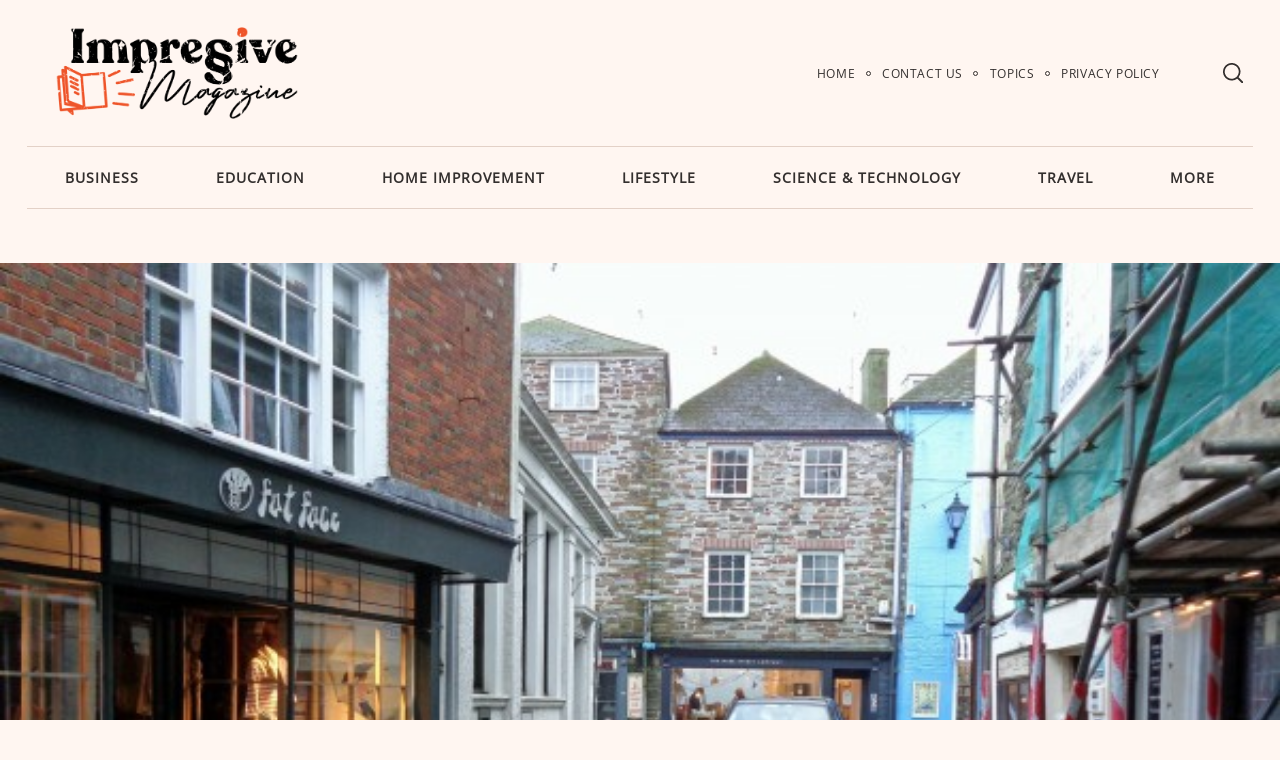

--- FILE ---
content_type: text/html; charset=UTF-8
request_url: https://impressivemagazine.com/flash-flooding-to-get-worse-in-the-uk/flash-flooding-to-get-worse-in-the-uk/
body_size: 13721
content:
<!doctype html>
<html dir="ltr" lang="en-US" prefix="og: https://ogp.me/ns#">
<head>
    <meta charset="UTF-8">
    <meta name="viewport" content="width=device-width, minimum-scale=1">
    <meta name="theme-color" content="#000000">
    <link rel="profile" href="https://gmpg.org/xfn/11">
    <title>Flash Flooding To Get Worse In The UK | Impressive Magazine</title>
	<style>img:is([sizes="auto" i], [sizes^="auto," i]) { contain-intrinsic-size: 3000px 1500px }</style>
	
		<!-- All in One SEO 4.8.5 - aioseo.com -->
	<meta name="robots" content="max-image-preview:large" />
	<meta name="author" content="John abraham"/>
	<link rel="canonical" href="https://impressivemagazine.com/flash-flooding-to-get-worse-in-the-uk/flash-flooding-to-get-worse-in-the-uk/" />
	<meta name="generator" content="All in One SEO (AIOSEO) 4.8.5" />
		<meta property="og:locale" content="en_US" />
		<meta property="og:site_name" content="Impressive Magazine |" />
		<meta property="og:type" content="article" />
		<meta property="og:title" content="Flash Flooding To Get Worse In The UK | Impressive Magazine" />
		<meta property="og:url" content="https://impressivemagazine.com/flash-flooding-to-get-worse-in-the-uk/flash-flooding-to-get-worse-in-the-uk/" />
		<meta property="og:image" content="https://impressivemagazine.com/wp-content/uploads/2020/02/impressive_magazine_logo.png" />
		<meta property="og:image:secure_url" content="https://impressivemagazine.com/wp-content/uploads/2020/02/impressive_magazine_logo.png" />
		<meta property="article:published_time" content="2016-08-19T06:24:29+00:00" />
		<meta property="article:modified_time" content="2016-08-19T06:24:29+00:00" />
		<meta name="twitter:card" content="summary" />
		<meta name="twitter:title" content="Flash Flooding To Get Worse In The UK | Impressive Magazine" />
		<meta name="twitter:image" content="https://impressivemagazine.com/wp-content/uploads/2020/02/impressive_magazine_logo.png" />
		<script type="application/ld+json" class="aioseo-schema">
			{"@context":"https:\/\/schema.org","@graph":[{"@type":"BreadcrumbList","@id":"https:\/\/impressivemagazine.com\/flash-flooding-to-get-worse-in-the-uk\/flash-flooding-to-get-worse-in-the-uk\/#breadcrumblist","itemListElement":[{"@type":"ListItem","@id":"https:\/\/impressivemagazine.com#listItem","position":1,"name":"Home","item":"https:\/\/impressivemagazine.com","nextItem":{"@type":"ListItem","@id":"https:\/\/impressivemagazine.com\/flash-flooding-to-get-worse-in-the-uk\/flash-flooding-to-get-worse-in-the-uk\/#listItem","name":"Flash Flooding To Get Worse In The UK"}},{"@type":"ListItem","@id":"https:\/\/impressivemagazine.com\/flash-flooding-to-get-worse-in-the-uk\/flash-flooding-to-get-worse-in-the-uk\/#listItem","position":2,"name":"Flash Flooding To Get Worse In The UK","previousItem":{"@type":"ListItem","@id":"https:\/\/impressivemagazine.com#listItem","name":"Home"}}]},{"@type":"ItemPage","@id":"https:\/\/impressivemagazine.com\/flash-flooding-to-get-worse-in-the-uk\/flash-flooding-to-get-worse-in-the-uk\/#itempage","url":"https:\/\/impressivemagazine.com\/flash-flooding-to-get-worse-in-the-uk\/flash-flooding-to-get-worse-in-the-uk\/","name":"Flash Flooding To Get Worse In The UK | Impressive Magazine","inLanguage":"en-US","isPartOf":{"@id":"https:\/\/impressivemagazine.com\/#website"},"breadcrumb":{"@id":"https:\/\/impressivemagazine.com\/flash-flooding-to-get-worse-in-the-uk\/flash-flooding-to-get-worse-in-the-uk\/#breadcrumblist"},"author":{"@id":"https:\/\/impressivemagazine.com\/author\/edtr67\/#author"},"creator":{"@id":"https:\/\/impressivemagazine.com\/author\/edtr67\/#author"},"datePublished":"2016-08-19T06:24:29+00:00","dateModified":"2016-08-19T06:24:29+00:00"},{"@type":"Organization","@id":"https:\/\/impressivemagazine.com\/#organization","name":"Impressive Magazine","url":"https:\/\/impressivemagazine.com\/","logo":{"@type":"ImageObject","url":"https:\/\/impressivemagazine.com\/wp-content\/uploads\/2020\/02\/impressive_magazine_logo.png","@id":"https:\/\/impressivemagazine.com\/flash-flooding-to-get-worse-in-the-uk\/flash-flooding-to-get-worse-in-the-uk\/#organizationLogo","width":2084,"height":834},"image":{"@id":"https:\/\/impressivemagazine.com\/flash-flooding-to-get-worse-in-the-uk\/flash-flooding-to-get-worse-in-the-uk\/#organizationLogo"}},{"@type":"Person","@id":"https:\/\/impressivemagazine.com\/author\/edtr67\/#author","url":"https:\/\/impressivemagazine.com\/author\/edtr67\/","name":"John abraham","image":{"@type":"ImageObject","@id":"https:\/\/impressivemagazine.com\/flash-flooding-to-get-worse-in-the-uk\/flash-flooding-to-get-worse-in-the-uk\/#authorImage","url":"https:\/\/secure.gravatar.com\/avatar\/8c54dee9c0ce55b13ace2beaf4c7d6cf77f0f5cd596359c663b1895ef87bd202?s=96&r=g","width":96,"height":96,"caption":"John abraham"}},{"@type":"WebSite","@id":"https:\/\/impressivemagazine.com\/#website","url":"https:\/\/impressivemagazine.com\/","name":"Impressive Magazine","inLanguage":"en-US","publisher":{"@id":"https:\/\/impressivemagazine.com\/#organization"}}]}
		</script>
		<!-- All in One SEO -->

<link rel="manifest" href="/wp-json/pwa-for-wp/v2/pwa-manifest-json">
<link rel="apple-touch-icon" sizes="512x512" href="https://impressivemagazine.com/wp-content/plugins/pwa-for-wp/images/logo-512x512.png">
<link rel="apple-touch-icon-precomposed" sizes="192x192" href="https://impressivemagazine.com/wp-content/uploads/2020/02/favicon.png">
<link rel="alternate" type="application/rss+xml" title="Impressive Magazine &raquo; Feed" href="https://impressivemagazine.com/feed/" />
<link rel="alternate" type="application/rss+xml" title="Impressive Magazine &raquo; Comments Feed" href="https://impressivemagazine.com/comments/feed/" />
<link rel="alternate" type="application/rss+xml" title="Impressive Magazine &raquo; Flash Flooding To Get Worse In The UK Comments Feed" href="https://impressivemagazine.com/flash-flooding-to-get-worse-in-the-uk/flash-flooding-to-get-worse-in-the-uk/feed/" />
<script type="text/javascript">
/* <![CDATA[ */
window._wpemojiSettings = {"baseUrl":"https:\/\/s.w.org\/images\/core\/emoji\/16.0.1\/72x72\/","ext":".png","svgUrl":"https:\/\/s.w.org\/images\/core\/emoji\/16.0.1\/svg\/","svgExt":".svg","source":{"concatemoji":"https:\/\/impressivemagazine.com\/wp-includes\/js\/wp-emoji-release.min.js?ver=6.8.3"}};
/*! This file is auto-generated */
!function(s,n){var o,i,e;function c(e){try{var t={supportTests:e,timestamp:(new Date).valueOf()};sessionStorage.setItem(o,JSON.stringify(t))}catch(e){}}function p(e,t,n){e.clearRect(0,0,e.canvas.width,e.canvas.height),e.fillText(t,0,0);var t=new Uint32Array(e.getImageData(0,0,e.canvas.width,e.canvas.height).data),a=(e.clearRect(0,0,e.canvas.width,e.canvas.height),e.fillText(n,0,0),new Uint32Array(e.getImageData(0,0,e.canvas.width,e.canvas.height).data));return t.every(function(e,t){return e===a[t]})}function u(e,t){e.clearRect(0,0,e.canvas.width,e.canvas.height),e.fillText(t,0,0);for(var n=e.getImageData(16,16,1,1),a=0;a<n.data.length;a++)if(0!==n.data[a])return!1;return!0}function f(e,t,n,a){switch(t){case"flag":return n(e,"\ud83c\udff3\ufe0f\u200d\u26a7\ufe0f","\ud83c\udff3\ufe0f\u200b\u26a7\ufe0f")?!1:!n(e,"\ud83c\udde8\ud83c\uddf6","\ud83c\udde8\u200b\ud83c\uddf6")&&!n(e,"\ud83c\udff4\udb40\udc67\udb40\udc62\udb40\udc65\udb40\udc6e\udb40\udc67\udb40\udc7f","\ud83c\udff4\u200b\udb40\udc67\u200b\udb40\udc62\u200b\udb40\udc65\u200b\udb40\udc6e\u200b\udb40\udc67\u200b\udb40\udc7f");case"emoji":return!a(e,"\ud83e\udedf")}return!1}function g(e,t,n,a){var r="undefined"!=typeof WorkerGlobalScope&&self instanceof WorkerGlobalScope?new OffscreenCanvas(300,150):s.createElement("canvas"),o=r.getContext("2d",{willReadFrequently:!0}),i=(o.textBaseline="top",o.font="600 32px Arial",{});return e.forEach(function(e){i[e]=t(o,e,n,a)}),i}function t(e){var t=s.createElement("script");t.src=e,t.defer=!0,s.head.appendChild(t)}"undefined"!=typeof Promise&&(o="wpEmojiSettingsSupports",i=["flag","emoji"],n.supports={everything:!0,everythingExceptFlag:!0},e=new Promise(function(e){s.addEventListener("DOMContentLoaded",e,{once:!0})}),new Promise(function(t){var n=function(){try{var e=JSON.parse(sessionStorage.getItem(o));if("object"==typeof e&&"number"==typeof e.timestamp&&(new Date).valueOf()<e.timestamp+604800&&"object"==typeof e.supportTests)return e.supportTests}catch(e){}return null}();if(!n){if("undefined"!=typeof Worker&&"undefined"!=typeof OffscreenCanvas&&"undefined"!=typeof URL&&URL.createObjectURL&&"undefined"!=typeof Blob)try{var e="postMessage("+g.toString()+"("+[JSON.stringify(i),f.toString(),p.toString(),u.toString()].join(",")+"));",a=new Blob([e],{type:"text/javascript"}),r=new Worker(URL.createObjectURL(a),{name:"wpTestEmojiSupports"});return void(r.onmessage=function(e){c(n=e.data),r.terminate(),t(n)})}catch(e){}c(n=g(i,f,p,u))}t(n)}).then(function(e){for(var t in e)n.supports[t]=e[t],n.supports.everything=n.supports.everything&&n.supports[t],"flag"!==t&&(n.supports.everythingExceptFlag=n.supports.everythingExceptFlag&&n.supports[t]);n.supports.everythingExceptFlag=n.supports.everythingExceptFlag&&!n.supports.flag,n.DOMReady=!1,n.readyCallback=function(){n.DOMReady=!0}}).then(function(){return e}).then(function(){var e;n.supports.everything||(n.readyCallback(),(e=n.source||{}).concatemoji?t(e.concatemoji):e.wpemoji&&e.twemoji&&(t(e.twemoji),t(e.wpemoji)))}))}((window,document),window._wpemojiSettings);
/* ]]> */
</script>
<style id='wp-emoji-styles-inline-css' type='text/css'>

	img.wp-smiley, img.emoji {
		display: inline !important;
		border: none !important;
		box-shadow: none !important;
		height: 1em !important;
		width: 1em !important;
		margin: 0 0.07em !important;
		vertical-align: -0.1em !important;
		background: none !important;
		padding: 0 !important;
	}
</style>
<link rel='stylesheet' id='wp-block-library-css' href='https://impressivemagazine.com/wp-includes/css/dist/block-library/style.min.css?ver=6.8.3' type='text/css' media='all' />
<style id='classic-theme-styles-inline-css' type='text/css'>
/*! This file is auto-generated */
.wp-block-button__link{color:#fff;background-color:#32373c;border-radius:9999px;box-shadow:none;text-decoration:none;padding:calc(.667em + 2px) calc(1.333em + 2px);font-size:1.125em}.wp-block-file__button{background:#32373c;color:#fff;text-decoration:none}
</style>
<style id='global-styles-inline-css' type='text/css'>
:root{--wp--preset--aspect-ratio--square: 1;--wp--preset--aspect-ratio--4-3: 4/3;--wp--preset--aspect-ratio--3-4: 3/4;--wp--preset--aspect-ratio--3-2: 3/2;--wp--preset--aspect-ratio--2-3: 2/3;--wp--preset--aspect-ratio--16-9: 16/9;--wp--preset--aspect-ratio--9-16: 9/16;--wp--preset--color--black: #000000;--wp--preset--color--cyan-bluish-gray: #abb8c3;--wp--preset--color--white: #ffffff;--wp--preset--color--pale-pink: #f78da7;--wp--preset--color--vivid-red: #cf2e2e;--wp--preset--color--luminous-vivid-orange: #ff6900;--wp--preset--color--luminous-vivid-amber: #fcb900;--wp--preset--color--light-green-cyan: #7bdcb5;--wp--preset--color--vivid-green-cyan: #00d084;--wp--preset--color--pale-cyan-blue: #8ed1fc;--wp--preset--color--vivid-cyan-blue: #0693e3;--wp--preset--color--vivid-purple: #9b51e0;--wp--preset--gradient--vivid-cyan-blue-to-vivid-purple: linear-gradient(135deg,rgba(6,147,227,1) 0%,rgb(155,81,224) 100%);--wp--preset--gradient--light-green-cyan-to-vivid-green-cyan: linear-gradient(135deg,rgb(122,220,180) 0%,rgb(0,208,130) 100%);--wp--preset--gradient--luminous-vivid-amber-to-luminous-vivid-orange: linear-gradient(135deg,rgba(252,185,0,1) 0%,rgba(255,105,0,1) 100%);--wp--preset--gradient--luminous-vivid-orange-to-vivid-red: linear-gradient(135deg,rgba(255,105,0,1) 0%,rgb(207,46,46) 100%);--wp--preset--gradient--very-light-gray-to-cyan-bluish-gray: linear-gradient(135deg,rgb(238,238,238) 0%,rgb(169,184,195) 100%);--wp--preset--gradient--cool-to-warm-spectrum: linear-gradient(135deg,rgb(74,234,220) 0%,rgb(151,120,209) 20%,rgb(207,42,186) 40%,rgb(238,44,130) 60%,rgb(251,105,98) 80%,rgb(254,248,76) 100%);--wp--preset--gradient--blush-light-purple: linear-gradient(135deg,rgb(255,206,236) 0%,rgb(152,150,240) 100%);--wp--preset--gradient--blush-bordeaux: linear-gradient(135deg,rgb(254,205,165) 0%,rgb(254,45,45) 50%,rgb(107,0,62) 100%);--wp--preset--gradient--luminous-dusk: linear-gradient(135deg,rgb(255,203,112) 0%,rgb(199,81,192) 50%,rgb(65,88,208) 100%);--wp--preset--gradient--pale-ocean: linear-gradient(135deg,rgb(255,245,203) 0%,rgb(182,227,212) 50%,rgb(51,167,181) 100%);--wp--preset--gradient--electric-grass: linear-gradient(135deg,rgb(202,248,128) 0%,rgb(113,206,126) 100%);--wp--preset--gradient--midnight: linear-gradient(135deg,rgb(2,3,129) 0%,rgb(40,116,252) 100%);--wp--preset--font-size--small: 13px;--wp--preset--font-size--medium: 20px;--wp--preset--font-size--large: 36px;--wp--preset--font-size--x-large: 42px;--wp--preset--spacing--20: 0.44rem;--wp--preset--spacing--30: 0.67rem;--wp--preset--spacing--40: 1rem;--wp--preset--spacing--50: 1.5rem;--wp--preset--spacing--60: 2.25rem;--wp--preset--spacing--70: 3.38rem;--wp--preset--spacing--80: 5.06rem;--wp--preset--shadow--natural: 6px 6px 9px rgba(0, 0, 0, 0.2);--wp--preset--shadow--deep: 12px 12px 50px rgba(0, 0, 0, 0.4);--wp--preset--shadow--sharp: 6px 6px 0px rgba(0, 0, 0, 0.2);--wp--preset--shadow--outlined: 6px 6px 0px -3px rgba(255, 255, 255, 1), 6px 6px rgba(0, 0, 0, 1);--wp--preset--shadow--crisp: 6px 6px 0px rgba(0, 0, 0, 1);}:where(.is-layout-flex){gap: 0.5em;}:where(.is-layout-grid){gap: 0.5em;}body .is-layout-flex{display: flex;}.is-layout-flex{flex-wrap: wrap;align-items: center;}.is-layout-flex > :is(*, div){margin: 0;}body .is-layout-grid{display: grid;}.is-layout-grid > :is(*, div){margin: 0;}:where(.wp-block-columns.is-layout-flex){gap: 2em;}:where(.wp-block-columns.is-layout-grid){gap: 2em;}:where(.wp-block-post-template.is-layout-flex){gap: 1.25em;}:where(.wp-block-post-template.is-layout-grid){gap: 1.25em;}.has-black-color{color: var(--wp--preset--color--black) !important;}.has-cyan-bluish-gray-color{color: var(--wp--preset--color--cyan-bluish-gray) !important;}.has-white-color{color: var(--wp--preset--color--white) !important;}.has-pale-pink-color{color: var(--wp--preset--color--pale-pink) !important;}.has-vivid-red-color{color: var(--wp--preset--color--vivid-red) !important;}.has-luminous-vivid-orange-color{color: var(--wp--preset--color--luminous-vivid-orange) !important;}.has-luminous-vivid-amber-color{color: var(--wp--preset--color--luminous-vivid-amber) !important;}.has-light-green-cyan-color{color: var(--wp--preset--color--light-green-cyan) !important;}.has-vivid-green-cyan-color{color: var(--wp--preset--color--vivid-green-cyan) !important;}.has-pale-cyan-blue-color{color: var(--wp--preset--color--pale-cyan-blue) !important;}.has-vivid-cyan-blue-color{color: var(--wp--preset--color--vivid-cyan-blue) !important;}.has-vivid-purple-color{color: var(--wp--preset--color--vivid-purple) !important;}.has-black-background-color{background-color: var(--wp--preset--color--black) !important;}.has-cyan-bluish-gray-background-color{background-color: var(--wp--preset--color--cyan-bluish-gray) !important;}.has-white-background-color{background-color: var(--wp--preset--color--white) !important;}.has-pale-pink-background-color{background-color: var(--wp--preset--color--pale-pink) !important;}.has-vivid-red-background-color{background-color: var(--wp--preset--color--vivid-red) !important;}.has-luminous-vivid-orange-background-color{background-color: var(--wp--preset--color--luminous-vivid-orange) !important;}.has-luminous-vivid-amber-background-color{background-color: var(--wp--preset--color--luminous-vivid-amber) !important;}.has-light-green-cyan-background-color{background-color: var(--wp--preset--color--light-green-cyan) !important;}.has-vivid-green-cyan-background-color{background-color: var(--wp--preset--color--vivid-green-cyan) !important;}.has-pale-cyan-blue-background-color{background-color: var(--wp--preset--color--pale-cyan-blue) !important;}.has-vivid-cyan-blue-background-color{background-color: var(--wp--preset--color--vivid-cyan-blue) !important;}.has-vivid-purple-background-color{background-color: var(--wp--preset--color--vivid-purple) !important;}.has-black-border-color{border-color: var(--wp--preset--color--black) !important;}.has-cyan-bluish-gray-border-color{border-color: var(--wp--preset--color--cyan-bluish-gray) !important;}.has-white-border-color{border-color: var(--wp--preset--color--white) !important;}.has-pale-pink-border-color{border-color: var(--wp--preset--color--pale-pink) !important;}.has-vivid-red-border-color{border-color: var(--wp--preset--color--vivid-red) !important;}.has-luminous-vivid-orange-border-color{border-color: var(--wp--preset--color--luminous-vivid-orange) !important;}.has-luminous-vivid-amber-border-color{border-color: var(--wp--preset--color--luminous-vivid-amber) !important;}.has-light-green-cyan-border-color{border-color: var(--wp--preset--color--light-green-cyan) !important;}.has-vivid-green-cyan-border-color{border-color: var(--wp--preset--color--vivid-green-cyan) !important;}.has-pale-cyan-blue-border-color{border-color: var(--wp--preset--color--pale-cyan-blue) !important;}.has-vivid-cyan-blue-border-color{border-color: var(--wp--preset--color--vivid-cyan-blue) !important;}.has-vivid-purple-border-color{border-color: var(--wp--preset--color--vivid-purple) !important;}.has-vivid-cyan-blue-to-vivid-purple-gradient-background{background: var(--wp--preset--gradient--vivid-cyan-blue-to-vivid-purple) !important;}.has-light-green-cyan-to-vivid-green-cyan-gradient-background{background: var(--wp--preset--gradient--light-green-cyan-to-vivid-green-cyan) !important;}.has-luminous-vivid-amber-to-luminous-vivid-orange-gradient-background{background: var(--wp--preset--gradient--luminous-vivid-amber-to-luminous-vivid-orange) !important;}.has-luminous-vivid-orange-to-vivid-red-gradient-background{background: var(--wp--preset--gradient--luminous-vivid-orange-to-vivid-red) !important;}.has-very-light-gray-to-cyan-bluish-gray-gradient-background{background: var(--wp--preset--gradient--very-light-gray-to-cyan-bluish-gray) !important;}.has-cool-to-warm-spectrum-gradient-background{background: var(--wp--preset--gradient--cool-to-warm-spectrum) !important;}.has-blush-light-purple-gradient-background{background: var(--wp--preset--gradient--blush-light-purple) !important;}.has-blush-bordeaux-gradient-background{background: var(--wp--preset--gradient--blush-bordeaux) !important;}.has-luminous-dusk-gradient-background{background: var(--wp--preset--gradient--luminous-dusk) !important;}.has-pale-ocean-gradient-background{background: var(--wp--preset--gradient--pale-ocean) !important;}.has-electric-grass-gradient-background{background: var(--wp--preset--gradient--electric-grass) !important;}.has-midnight-gradient-background{background: var(--wp--preset--gradient--midnight) !important;}.has-small-font-size{font-size: var(--wp--preset--font-size--small) !important;}.has-medium-font-size{font-size: var(--wp--preset--font-size--medium) !important;}.has-large-font-size{font-size: var(--wp--preset--font-size--large) !important;}.has-x-large-font-size{font-size: var(--wp--preset--font-size--x-large) !important;}
:where(.wp-block-post-template.is-layout-flex){gap: 1.25em;}:where(.wp-block-post-template.is-layout-grid){gap: 1.25em;}
:where(.wp-block-columns.is-layout-flex){gap: 2em;}:where(.wp-block-columns.is-layout-grid){gap: 2em;}
:root :where(.wp-block-pullquote){font-size: 1.5em;line-height: 1.6;}
</style>
<link rel='stylesheet' id='contact-form-7-css' href='https://impressivemagazine.com/wp-content/plugins/contact-form-7/includes/css/styles.css?ver=6.1' type='text/css' media='all' />
<link rel='stylesheet' id='neomag-parent-style-css' href='https://impressivemagazine.com/wp-content/themes/neomag/style.css?ver=6.8.3' type='text/css' media='all' />
<link rel='stylesheet' id='neomag-style-css' href='https://impressivemagazine.com/wp-content/themes/neomag-child/style.css?ver=1.0' type='text/css' media='all' />
<style id='neomag-style-inline-css' type='text/css'>
:root { --content-width: 798px }
</style>
<link rel='stylesheet' id='pwaforwp-style-css' href='https://impressivemagazine.com/wp-content/plugins/pwa-for-wp/assets/css/pwaforwp-main.min.css?ver=1.7.80' type='text/css' media='all' />
<link rel='stylesheet' id='neomag-addons-style-css' href='https://impressivemagazine.com/wp-content/plugins/neomag-addons/css/neomag-addons-style.css?ver=6.8.3' type='text/css' media='all' />
<script type="text/javascript" src="https://impressivemagazine.com/wp-includes/js/jquery/jquery.min.js?ver=3.7.1" id="jquery-core-js"></script>
<script type="text/javascript" src="https://impressivemagazine.com/wp-includes/js/jquery/jquery-migrate.min.js?ver=3.4.1" id="jquery-migrate-js"></script>
<link rel="https://api.w.org/" href="https://impressivemagazine.com/wp-json/" /><link rel="alternate" title="JSON" type="application/json" href="https://impressivemagazine.com/wp-json/wp/v2/media/9959" /><link rel="EditURI" type="application/rsd+xml" title="RSD" href="https://impressivemagazine.com/xmlrpc.php?rsd" />
<meta name="generator" content="WordPress 6.8.3" />
<link rel='shortlink' href='https://impressivemagazine.com/?p=9959' />
<link rel="alternate" title="oEmbed (JSON)" type="application/json+oembed" href="https://impressivemagazine.com/wp-json/oembed/1.0/embed?url=https%3A%2F%2Fimpressivemagazine.com%2Fflash-flooding-to-get-worse-in-the-uk%2Fflash-flooding-to-get-worse-in-the-uk%2F" />
<link rel="alternate" title="oEmbed (XML)" type="text/xml+oembed" href="https://impressivemagazine.com/wp-json/oembed/1.0/embed?url=https%3A%2F%2Fimpressivemagazine.com%2Fflash-flooding-to-get-worse-in-the-uk%2Fflash-flooding-to-get-worse-in-the-uk%2F&#038;format=xml" />
<link rel="pingback" href="https://impressivemagazine.com/xmlrpc.php"><style type="text/css">.recentcomments a{display:inline !important;padding:0 !important;margin:0 !important;}</style><!-- There is no amphtml version available for this URL. --><link rel="icon" href="https://impressivemagazine.com/wp-content/uploads/2020/02/favicon-150x150.png" sizes="32x32" />
<link rel="icon" href="https://impressivemagazine.com/wp-content/uploads/2020/02/favicon-300x300.png" sizes="192x192" />
<meta name="msapplication-TileImage" content="https://impressivemagazine.com/wp-content/uploads/2020/02/favicon-300x300.png" />
<meta name="pwaforwp" content="wordpress-plugin"/>
        <meta name="theme-color" content="#D5E0EB">
        <meta name="apple-mobile-web-app-title" content="Impressive Magazine">
        <meta name="application-name" content="Impressive Magazine">
        <meta name="apple-mobile-web-app-capable" content="yes">
        <meta name="apple-mobile-web-app-status-bar-style" content="default">
        <meta name="mobile-web-app-capable" content="yes">
        <meta name="apple-touch-fullscreen" content="yes">
<link rel="apple-touch-icon" sizes="192x192" href="https://impressivemagazine.com/wp-content/uploads/2020/02/favicon.png">
<link rel="apple-touch-icon" sizes="512x512" href="https://impressivemagazine.com/wp-content/uploads/2020/02/favicon.png">
<style id="kirki-inline-styles">.has-custom-logo{max-width:300px;}.site-branding .text-logo{font-size:48px;text-transform:uppercase;}.h1,.h2,.h3,.h4,.h5,.h6,.main-font,h1,h2,h3,h4,h5,h6{font-family:Oxygen;font-weight:400;text-transform:none;}:root{--headings-font-family:Oxygen;--body-font-family:Open Sans;--site-background:#fff6f1;--site-color:#332f2e;--site-separators-color:#e3d1c7;--category-color:#91807e;--mouse-hover-color:#993333;--content-link:#993333;}body{font-family:Open Sans;font-weight:400;}.section-title{color:#332f2e;}.entry-title{color:#332f2e;}.entry-summary{color:#70645f;}.entry-meta, .byline, .post-date, .tags-list a{color:#91807e;}[type=text], [type=search], [type=url], [type=number], [type=email], textarea{color:#0a0a0a;border-color:#e3d1c7;}.search-form .search-submit{color:#e3d1c7;}[type=button]:not(.slick-arrow), [type=reset], [type=submit], button, [type=button]:focus, [type=button]:hover, [type=reset]:focus, [type=reset]:hover, [type=submit]:focus, [type=submit]:hover, button:focus, button:hover, .button{background-color:#c9b6b1;}[type=button]:not(.slick-arrow), [type=reset], [type=submit], button, [type=button]:focus, [type=button]:hover, [type=reset]:focus, [type=reset]:hover, [type=submit]:focus, [type=submit]:hover, button:focus, button:hover, .button:hover{color:#ffffff;}.header--container .main-navigation{color:#332f2e;}.header--container .main-navigation li:hover > a{color:#993333;}.header--container .main-navigation .menu-layout--bullets>li:after{border-color:rgba(0,0,0,0);}.header--container .main-navigation .menu-layout--grid>li:after{background-color:rgba(0,0,0,0);}.offcanvas--modal:after{background-color:rgba(255,246,241,0.98);}.offcanvas--modal, .offcanvas--modal .search-field{color:#332f2e;}.sticky--post-counter, .sticky-icon{background-color:#dd3333;}.sticky--post-counter:before, .sticky-icon svg{color:#ffffff;}.home-block--carousel-center .section-style{background-color:#1e73be;}.home-block--carousel-center .carousel--post-counter{background-color:#ffffff;-webkit-box-shadow:0 0 0 4px #1e73be;-moz-box-shadow:0 0 0 4px #1e73be;box-shadow:0 0 0 4px #1e73be;}.home-block--carousel-center .section-style .section-header, .home-block--carousel-center .section-style .section-title{color:#ffffff;}.home-block--carousel-center .carousel--post-counter:before{color:#1e73be;}.home-block--carousel-center .by-category--color, .home-block--carousel-center .entry-title, .home-block--carousel-center .byline, .home-block--carousel-center .views-count{color:#ffffff;}.home-block--carousel-center .entry-title a.hover-line:hover{-webkit-box-shadow:inset 0 -7px 0 #fff100;-moz-box-shadow:inset 0 -7px 0 #fff100;box-shadow:inset 0 -7px 0 #fff100;}.home-block--carousel-center .entry-title a.hover-color:hover{color:#fff100;}.author-profile{border-color:#000000;}.site-footer .site-info, .site-footer .site-info a{color:#857871;}.site-footer .site-info{background-color:#332f2e;}@media (min-width: 64.0625em){.header-row{padding-top:1vw;padding-bottom:1vw;}#main-navigation, #offcanvas-main-navigation{font-size:1rem;}.archive-header{padding-top:1vw;padding-bottom:1vw;}}/* latin-ext */
@font-face {
  font-family: 'Oxygen';
  font-style: normal;
  font-weight: 400;
  font-display: swap;
  src: url(https://impressivemagazine.com/wp-content/fonts/oxygen/2sDfZG1Wl4LcnbuKgE0mV0Q.woff2) format('woff2');
  unicode-range: U+0100-02BA, U+02BD-02C5, U+02C7-02CC, U+02CE-02D7, U+02DD-02FF, U+0304, U+0308, U+0329, U+1D00-1DBF, U+1E00-1E9F, U+1EF2-1EFF, U+2020, U+20A0-20AB, U+20AD-20C0, U+2113, U+2C60-2C7F, U+A720-A7FF;
}
/* latin */
@font-face {
  font-family: 'Oxygen';
  font-style: normal;
  font-weight: 400;
  font-display: swap;
  src: url(https://impressivemagazine.com/wp-content/fonts/oxygen/2sDfZG1Wl4LcnbuKjk0m.woff2) format('woff2');
  unicode-range: U+0000-00FF, U+0131, U+0152-0153, U+02BB-02BC, U+02C6, U+02DA, U+02DC, U+0304, U+0308, U+0329, U+2000-206F, U+20AC, U+2122, U+2191, U+2193, U+2212, U+2215, U+FEFF, U+FFFD;
}/* cyrillic-ext */
@font-face {
  font-family: 'Open Sans';
  font-style: normal;
  font-weight: 400;
  font-stretch: 100%;
  font-display: swap;
  src: url(https://impressivemagazine.com/wp-content/fonts/open-sans/memSYaGs126MiZpBA-UvWbX2vVnXBbObj2OVZyOOSr4dVJWUgsjZ0B4taVIGxA.woff2) format('woff2');
  unicode-range: U+0460-052F, U+1C80-1C8A, U+20B4, U+2DE0-2DFF, U+A640-A69F, U+FE2E-FE2F;
}
/* cyrillic */
@font-face {
  font-family: 'Open Sans';
  font-style: normal;
  font-weight: 400;
  font-stretch: 100%;
  font-display: swap;
  src: url(https://impressivemagazine.com/wp-content/fonts/open-sans/memSYaGs126MiZpBA-UvWbX2vVnXBbObj2OVZyOOSr4dVJWUgsjZ0B4kaVIGxA.woff2) format('woff2');
  unicode-range: U+0301, U+0400-045F, U+0490-0491, U+04B0-04B1, U+2116;
}
/* greek-ext */
@font-face {
  font-family: 'Open Sans';
  font-style: normal;
  font-weight: 400;
  font-stretch: 100%;
  font-display: swap;
  src: url(https://impressivemagazine.com/wp-content/fonts/open-sans/memSYaGs126MiZpBA-UvWbX2vVnXBbObj2OVZyOOSr4dVJWUgsjZ0B4saVIGxA.woff2) format('woff2');
  unicode-range: U+1F00-1FFF;
}
/* greek */
@font-face {
  font-family: 'Open Sans';
  font-style: normal;
  font-weight: 400;
  font-stretch: 100%;
  font-display: swap;
  src: url(https://impressivemagazine.com/wp-content/fonts/open-sans/memSYaGs126MiZpBA-UvWbX2vVnXBbObj2OVZyOOSr4dVJWUgsjZ0B4jaVIGxA.woff2) format('woff2');
  unicode-range: U+0370-0377, U+037A-037F, U+0384-038A, U+038C, U+038E-03A1, U+03A3-03FF;
}
/* hebrew */
@font-face {
  font-family: 'Open Sans';
  font-style: normal;
  font-weight: 400;
  font-stretch: 100%;
  font-display: swap;
  src: url(https://impressivemagazine.com/wp-content/fonts/open-sans/memSYaGs126MiZpBA-UvWbX2vVnXBbObj2OVZyOOSr4dVJWUgsjZ0B4iaVIGxA.woff2) format('woff2');
  unicode-range: U+0307-0308, U+0590-05FF, U+200C-2010, U+20AA, U+25CC, U+FB1D-FB4F;
}
/* math */
@font-face {
  font-family: 'Open Sans';
  font-style: normal;
  font-weight: 400;
  font-stretch: 100%;
  font-display: swap;
  src: url(https://impressivemagazine.com/wp-content/fonts/open-sans/memSYaGs126MiZpBA-UvWbX2vVnXBbObj2OVZyOOSr4dVJWUgsjZ0B5caVIGxA.woff2) format('woff2');
  unicode-range: U+0302-0303, U+0305, U+0307-0308, U+0310, U+0312, U+0315, U+031A, U+0326-0327, U+032C, U+032F-0330, U+0332-0333, U+0338, U+033A, U+0346, U+034D, U+0391-03A1, U+03A3-03A9, U+03B1-03C9, U+03D1, U+03D5-03D6, U+03F0-03F1, U+03F4-03F5, U+2016-2017, U+2034-2038, U+203C, U+2040, U+2043, U+2047, U+2050, U+2057, U+205F, U+2070-2071, U+2074-208E, U+2090-209C, U+20D0-20DC, U+20E1, U+20E5-20EF, U+2100-2112, U+2114-2115, U+2117-2121, U+2123-214F, U+2190, U+2192, U+2194-21AE, U+21B0-21E5, U+21F1-21F2, U+21F4-2211, U+2213-2214, U+2216-22FF, U+2308-230B, U+2310, U+2319, U+231C-2321, U+2336-237A, U+237C, U+2395, U+239B-23B7, U+23D0, U+23DC-23E1, U+2474-2475, U+25AF, U+25B3, U+25B7, U+25BD, U+25C1, U+25CA, U+25CC, U+25FB, U+266D-266F, U+27C0-27FF, U+2900-2AFF, U+2B0E-2B11, U+2B30-2B4C, U+2BFE, U+3030, U+FF5B, U+FF5D, U+1D400-1D7FF, U+1EE00-1EEFF;
}
/* symbols */
@font-face {
  font-family: 'Open Sans';
  font-style: normal;
  font-weight: 400;
  font-stretch: 100%;
  font-display: swap;
  src: url(https://impressivemagazine.com/wp-content/fonts/open-sans/memSYaGs126MiZpBA-UvWbX2vVnXBbObj2OVZyOOSr4dVJWUgsjZ0B5OaVIGxA.woff2) format('woff2');
  unicode-range: U+0001-000C, U+000E-001F, U+007F-009F, U+20DD-20E0, U+20E2-20E4, U+2150-218F, U+2190, U+2192, U+2194-2199, U+21AF, U+21E6-21F0, U+21F3, U+2218-2219, U+2299, U+22C4-22C6, U+2300-243F, U+2440-244A, U+2460-24FF, U+25A0-27BF, U+2800-28FF, U+2921-2922, U+2981, U+29BF, U+29EB, U+2B00-2BFF, U+4DC0-4DFF, U+FFF9-FFFB, U+10140-1018E, U+10190-1019C, U+101A0, U+101D0-101FD, U+102E0-102FB, U+10E60-10E7E, U+1D2C0-1D2D3, U+1D2E0-1D37F, U+1F000-1F0FF, U+1F100-1F1AD, U+1F1E6-1F1FF, U+1F30D-1F30F, U+1F315, U+1F31C, U+1F31E, U+1F320-1F32C, U+1F336, U+1F378, U+1F37D, U+1F382, U+1F393-1F39F, U+1F3A7-1F3A8, U+1F3AC-1F3AF, U+1F3C2, U+1F3C4-1F3C6, U+1F3CA-1F3CE, U+1F3D4-1F3E0, U+1F3ED, U+1F3F1-1F3F3, U+1F3F5-1F3F7, U+1F408, U+1F415, U+1F41F, U+1F426, U+1F43F, U+1F441-1F442, U+1F444, U+1F446-1F449, U+1F44C-1F44E, U+1F453, U+1F46A, U+1F47D, U+1F4A3, U+1F4B0, U+1F4B3, U+1F4B9, U+1F4BB, U+1F4BF, U+1F4C8-1F4CB, U+1F4D6, U+1F4DA, U+1F4DF, U+1F4E3-1F4E6, U+1F4EA-1F4ED, U+1F4F7, U+1F4F9-1F4FB, U+1F4FD-1F4FE, U+1F503, U+1F507-1F50B, U+1F50D, U+1F512-1F513, U+1F53E-1F54A, U+1F54F-1F5FA, U+1F610, U+1F650-1F67F, U+1F687, U+1F68D, U+1F691, U+1F694, U+1F698, U+1F6AD, U+1F6B2, U+1F6B9-1F6BA, U+1F6BC, U+1F6C6-1F6CF, U+1F6D3-1F6D7, U+1F6E0-1F6EA, U+1F6F0-1F6F3, U+1F6F7-1F6FC, U+1F700-1F7FF, U+1F800-1F80B, U+1F810-1F847, U+1F850-1F859, U+1F860-1F887, U+1F890-1F8AD, U+1F8B0-1F8BB, U+1F8C0-1F8C1, U+1F900-1F90B, U+1F93B, U+1F946, U+1F984, U+1F996, U+1F9E9, U+1FA00-1FA6F, U+1FA70-1FA7C, U+1FA80-1FA89, U+1FA8F-1FAC6, U+1FACE-1FADC, U+1FADF-1FAE9, U+1FAF0-1FAF8, U+1FB00-1FBFF;
}
/* vietnamese */
@font-face {
  font-family: 'Open Sans';
  font-style: normal;
  font-weight: 400;
  font-stretch: 100%;
  font-display: swap;
  src: url(https://impressivemagazine.com/wp-content/fonts/open-sans/memSYaGs126MiZpBA-UvWbX2vVnXBbObj2OVZyOOSr4dVJWUgsjZ0B4vaVIGxA.woff2) format('woff2');
  unicode-range: U+0102-0103, U+0110-0111, U+0128-0129, U+0168-0169, U+01A0-01A1, U+01AF-01B0, U+0300-0301, U+0303-0304, U+0308-0309, U+0323, U+0329, U+1EA0-1EF9, U+20AB;
}
/* latin-ext */
@font-face {
  font-family: 'Open Sans';
  font-style: normal;
  font-weight: 400;
  font-stretch: 100%;
  font-display: swap;
  src: url(https://impressivemagazine.com/wp-content/fonts/open-sans/memSYaGs126MiZpBA-UvWbX2vVnXBbObj2OVZyOOSr4dVJWUgsjZ0B4uaVIGxA.woff2) format('woff2');
  unicode-range: U+0100-02BA, U+02BD-02C5, U+02C7-02CC, U+02CE-02D7, U+02DD-02FF, U+0304, U+0308, U+0329, U+1D00-1DBF, U+1E00-1E9F, U+1EF2-1EFF, U+2020, U+20A0-20AB, U+20AD-20C0, U+2113, U+2C60-2C7F, U+A720-A7FF;
}
/* latin */
@font-face {
  font-family: 'Open Sans';
  font-style: normal;
  font-weight: 400;
  font-stretch: 100%;
  font-display: swap;
  src: url(https://impressivemagazine.com/wp-content/fonts/open-sans/memSYaGs126MiZpBA-UvWbX2vVnXBbObj2OVZyOOSr4dVJWUgsjZ0B4gaVI.woff2) format('woff2');
  unicode-range: U+0000-00FF, U+0131, U+0152-0153, U+02BB-02BC, U+02C6, U+02DA, U+02DC, U+0304, U+0308, U+0329, U+2000-206F, U+20AC, U+2122, U+2191, U+2193, U+2212, U+2215, U+FEFF, U+FFFD;
}/* latin-ext */
@font-face {
  font-family: 'Oxygen';
  font-style: normal;
  font-weight: 400;
  font-display: swap;
  src: url(https://impressivemagazine.com/wp-content/fonts/oxygen/2sDfZG1Wl4LcnbuKgE0mV0Q.woff2) format('woff2');
  unicode-range: U+0100-02BA, U+02BD-02C5, U+02C7-02CC, U+02CE-02D7, U+02DD-02FF, U+0304, U+0308, U+0329, U+1D00-1DBF, U+1E00-1E9F, U+1EF2-1EFF, U+2020, U+20A0-20AB, U+20AD-20C0, U+2113, U+2C60-2C7F, U+A720-A7FF;
}
/* latin */
@font-face {
  font-family: 'Oxygen';
  font-style: normal;
  font-weight: 400;
  font-display: swap;
  src: url(https://impressivemagazine.com/wp-content/fonts/oxygen/2sDfZG1Wl4LcnbuKjk0m.woff2) format('woff2');
  unicode-range: U+0000-00FF, U+0131, U+0152-0153, U+02BB-02BC, U+02C6, U+02DA, U+02DC, U+0304, U+0308, U+0329, U+2000-206F, U+20AC, U+2122, U+2191, U+2193, U+2212, U+2215, U+FEFF, U+FFFD;
}/* cyrillic-ext */
@font-face {
  font-family: 'Open Sans';
  font-style: normal;
  font-weight: 400;
  font-stretch: 100%;
  font-display: swap;
  src: url(https://impressivemagazine.com/wp-content/fonts/open-sans/memSYaGs126MiZpBA-UvWbX2vVnXBbObj2OVZyOOSr4dVJWUgsjZ0B4taVIGxA.woff2) format('woff2');
  unicode-range: U+0460-052F, U+1C80-1C8A, U+20B4, U+2DE0-2DFF, U+A640-A69F, U+FE2E-FE2F;
}
/* cyrillic */
@font-face {
  font-family: 'Open Sans';
  font-style: normal;
  font-weight: 400;
  font-stretch: 100%;
  font-display: swap;
  src: url(https://impressivemagazine.com/wp-content/fonts/open-sans/memSYaGs126MiZpBA-UvWbX2vVnXBbObj2OVZyOOSr4dVJWUgsjZ0B4kaVIGxA.woff2) format('woff2');
  unicode-range: U+0301, U+0400-045F, U+0490-0491, U+04B0-04B1, U+2116;
}
/* greek-ext */
@font-face {
  font-family: 'Open Sans';
  font-style: normal;
  font-weight: 400;
  font-stretch: 100%;
  font-display: swap;
  src: url(https://impressivemagazine.com/wp-content/fonts/open-sans/memSYaGs126MiZpBA-UvWbX2vVnXBbObj2OVZyOOSr4dVJWUgsjZ0B4saVIGxA.woff2) format('woff2');
  unicode-range: U+1F00-1FFF;
}
/* greek */
@font-face {
  font-family: 'Open Sans';
  font-style: normal;
  font-weight: 400;
  font-stretch: 100%;
  font-display: swap;
  src: url(https://impressivemagazine.com/wp-content/fonts/open-sans/memSYaGs126MiZpBA-UvWbX2vVnXBbObj2OVZyOOSr4dVJWUgsjZ0B4jaVIGxA.woff2) format('woff2');
  unicode-range: U+0370-0377, U+037A-037F, U+0384-038A, U+038C, U+038E-03A1, U+03A3-03FF;
}
/* hebrew */
@font-face {
  font-family: 'Open Sans';
  font-style: normal;
  font-weight: 400;
  font-stretch: 100%;
  font-display: swap;
  src: url(https://impressivemagazine.com/wp-content/fonts/open-sans/memSYaGs126MiZpBA-UvWbX2vVnXBbObj2OVZyOOSr4dVJWUgsjZ0B4iaVIGxA.woff2) format('woff2');
  unicode-range: U+0307-0308, U+0590-05FF, U+200C-2010, U+20AA, U+25CC, U+FB1D-FB4F;
}
/* math */
@font-face {
  font-family: 'Open Sans';
  font-style: normal;
  font-weight: 400;
  font-stretch: 100%;
  font-display: swap;
  src: url(https://impressivemagazine.com/wp-content/fonts/open-sans/memSYaGs126MiZpBA-UvWbX2vVnXBbObj2OVZyOOSr4dVJWUgsjZ0B5caVIGxA.woff2) format('woff2');
  unicode-range: U+0302-0303, U+0305, U+0307-0308, U+0310, U+0312, U+0315, U+031A, U+0326-0327, U+032C, U+032F-0330, U+0332-0333, U+0338, U+033A, U+0346, U+034D, U+0391-03A1, U+03A3-03A9, U+03B1-03C9, U+03D1, U+03D5-03D6, U+03F0-03F1, U+03F4-03F5, U+2016-2017, U+2034-2038, U+203C, U+2040, U+2043, U+2047, U+2050, U+2057, U+205F, U+2070-2071, U+2074-208E, U+2090-209C, U+20D0-20DC, U+20E1, U+20E5-20EF, U+2100-2112, U+2114-2115, U+2117-2121, U+2123-214F, U+2190, U+2192, U+2194-21AE, U+21B0-21E5, U+21F1-21F2, U+21F4-2211, U+2213-2214, U+2216-22FF, U+2308-230B, U+2310, U+2319, U+231C-2321, U+2336-237A, U+237C, U+2395, U+239B-23B7, U+23D0, U+23DC-23E1, U+2474-2475, U+25AF, U+25B3, U+25B7, U+25BD, U+25C1, U+25CA, U+25CC, U+25FB, U+266D-266F, U+27C0-27FF, U+2900-2AFF, U+2B0E-2B11, U+2B30-2B4C, U+2BFE, U+3030, U+FF5B, U+FF5D, U+1D400-1D7FF, U+1EE00-1EEFF;
}
/* symbols */
@font-face {
  font-family: 'Open Sans';
  font-style: normal;
  font-weight: 400;
  font-stretch: 100%;
  font-display: swap;
  src: url(https://impressivemagazine.com/wp-content/fonts/open-sans/memSYaGs126MiZpBA-UvWbX2vVnXBbObj2OVZyOOSr4dVJWUgsjZ0B5OaVIGxA.woff2) format('woff2');
  unicode-range: U+0001-000C, U+000E-001F, U+007F-009F, U+20DD-20E0, U+20E2-20E4, U+2150-218F, U+2190, U+2192, U+2194-2199, U+21AF, U+21E6-21F0, U+21F3, U+2218-2219, U+2299, U+22C4-22C6, U+2300-243F, U+2440-244A, U+2460-24FF, U+25A0-27BF, U+2800-28FF, U+2921-2922, U+2981, U+29BF, U+29EB, U+2B00-2BFF, U+4DC0-4DFF, U+FFF9-FFFB, U+10140-1018E, U+10190-1019C, U+101A0, U+101D0-101FD, U+102E0-102FB, U+10E60-10E7E, U+1D2C0-1D2D3, U+1D2E0-1D37F, U+1F000-1F0FF, U+1F100-1F1AD, U+1F1E6-1F1FF, U+1F30D-1F30F, U+1F315, U+1F31C, U+1F31E, U+1F320-1F32C, U+1F336, U+1F378, U+1F37D, U+1F382, U+1F393-1F39F, U+1F3A7-1F3A8, U+1F3AC-1F3AF, U+1F3C2, U+1F3C4-1F3C6, U+1F3CA-1F3CE, U+1F3D4-1F3E0, U+1F3ED, U+1F3F1-1F3F3, U+1F3F5-1F3F7, U+1F408, U+1F415, U+1F41F, U+1F426, U+1F43F, U+1F441-1F442, U+1F444, U+1F446-1F449, U+1F44C-1F44E, U+1F453, U+1F46A, U+1F47D, U+1F4A3, U+1F4B0, U+1F4B3, U+1F4B9, U+1F4BB, U+1F4BF, U+1F4C8-1F4CB, U+1F4D6, U+1F4DA, U+1F4DF, U+1F4E3-1F4E6, U+1F4EA-1F4ED, U+1F4F7, U+1F4F9-1F4FB, U+1F4FD-1F4FE, U+1F503, U+1F507-1F50B, U+1F50D, U+1F512-1F513, U+1F53E-1F54A, U+1F54F-1F5FA, U+1F610, U+1F650-1F67F, U+1F687, U+1F68D, U+1F691, U+1F694, U+1F698, U+1F6AD, U+1F6B2, U+1F6B9-1F6BA, U+1F6BC, U+1F6C6-1F6CF, U+1F6D3-1F6D7, U+1F6E0-1F6EA, U+1F6F0-1F6F3, U+1F6F7-1F6FC, U+1F700-1F7FF, U+1F800-1F80B, U+1F810-1F847, U+1F850-1F859, U+1F860-1F887, U+1F890-1F8AD, U+1F8B0-1F8BB, U+1F8C0-1F8C1, U+1F900-1F90B, U+1F93B, U+1F946, U+1F984, U+1F996, U+1F9E9, U+1FA00-1FA6F, U+1FA70-1FA7C, U+1FA80-1FA89, U+1FA8F-1FAC6, U+1FACE-1FADC, U+1FADF-1FAE9, U+1FAF0-1FAF8, U+1FB00-1FBFF;
}
/* vietnamese */
@font-face {
  font-family: 'Open Sans';
  font-style: normal;
  font-weight: 400;
  font-stretch: 100%;
  font-display: swap;
  src: url(https://impressivemagazine.com/wp-content/fonts/open-sans/memSYaGs126MiZpBA-UvWbX2vVnXBbObj2OVZyOOSr4dVJWUgsjZ0B4vaVIGxA.woff2) format('woff2');
  unicode-range: U+0102-0103, U+0110-0111, U+0128-0129, U+0168-0169, U+01A0-01A1, U+01AF-01B0, U+0300-0301, U+0303-0304, U+0308-0309, U+0323, U+0329, U+1EA0-1EF9, U+20AB;
}
/* latin-ext */
@font-face {
  font-family: 'Open Sans';
  font-style: normal;
  font-weight: 400;
  font-stretch: 100%;
  font-display: swap;
  src: url(https://impressivemagazine.com/wp-content/fonts/open-sans/memSYaGs126MiZpBA-UvWbX2vVnXBbObj2OVZyOOSr4dVJWUgsjZ0B4uaVIGxA.woff2) format('woff2');
  unicode-range: U+0100-02BA, U+02BD-02C5, U+02C7-02CC, U+02CE-02D7, U+02DD-02FF, U+0304, U+0308, U+0329, U+1D00-1DBF, U+1E00-1E9F, U+1EF2-1EFF, U+2020, U+20A0-20AB, U+20AD-20C0, U+2113, U+2C60-2C7F, U+A720-A7FF;
}
/* latin */
@font-face {
  font-family: 'Open Sans';
  font-style: normal;
  font-weight: 400;
  font-stretch: 100%;
  font-display: swap;
  src: url(https://impressivemagazine.com/wp-content/fonts/open-sans/memSYaGs126MiZpBA-UvWbX2vVnXBbObj2OVZyOOSr4dVJWUgsjZ0B4gaVI.woff2) format('woff2');
  unicode-range: U+0000-00FF, U+0131, U+0152-0153, U+02BB-02BC, U+02C6, U+02DA, U+02DC, U+0304, U+0308, U+0329, U+2000-206F, U+20AC, U+2122, U+2191, U+2193, U+2212, U+2215, U+FEFF, U+FFFD;
}/* latin-ext */
@font-face {
  font-family: 'Oxygen';
  font-style: normal;
  font-weight: 400;
  font-display: swap;
  src: url(https://impressivemagazine.com/wp-content/fonts/oxygen/2sDfZG1Wl4LcnbuKgE0mV0Q.woff2) format('woff2');
  unicode-range: U+0100-02BA, U+02BD-02C5, U+02C7-02CC, U+02CE-02D7, U+02DD-02FF, U+0304, U+0308, U+0329, U+1D00-1DBF, U+1E00-1E9F, U+1EF2-1EFF, U+2020, U+20A0-20AB, U+20AD-20C0, U+2113, U+2C60-2C7F, U+A720-A7FF;
}
/* latin */
@font-face {
  font-family: 'Oxygen';
  font-style: normal;
  font-weight: 400;
  font-display: swap;
  src: url(https://impressivemagazine.com/wp-content/fonts/oxygen/2sDfZG1Wl4LcnbuKjk0m.woff2) format('woff2');
  unicode-range: U+0000-00FF, U+0131, U+0152-0153, U+02BB-02BC, U+02C6, U+02DA, U+02DC, U+0304, U+0308, U+0329, U+2000-206F, U+20AC, U+2122, U+2191, U+2193, U+2212, U+2215, U+FEFF, U+FFFD;
}/* cyrillic-ext */
@font-face {
  font-family: 'Open Sans';
  font-style: normal;
  font-weight: 400;
  font-stretch: 100%;
  font-display: swap;
  src: url(https://impressivemagazine.com/wp-content/fonts/open-sans/memSYaGs126MiZpBA-UvWbX2vVnXBbObj2OVZyOOSr4dVJWUgsjZ0B4taVIGxA.woff2) format('woff2');
  unicode-range: U+0460-052F, U+1C80-1C8A, U+20B4, U+2DE0-2DFF, U+A640-A69F, U+FE2E-FE2F;
}
/* cyrillic */
@font-face {
  font-family: 'Open Sans';
  font-style: normal;
  font-weight: 400;
  font-stretch: 100%;
  font-display: swap;
  src: url(https://impressivemagazine.com/wp-content/fonts/open-sans/memSYaGs126MiZpBA-UvWbX2vVnXBbObj2OVZyOOSr4dVJWUgsjZ0B4kaVIGxA.woff2) format('woff2');
  unicode-range: U+0301, U+0400-045F, U+0490-0491, U+04B0-04B1, U+2116;
}
/* greek-ext */
@font-face {
  font-family: 'Open Sans';
  font-style: normal;
  font-weight: 400;
  font-stretch: 100%;
  font-display: swap;
  src: url(https://impressivemagazine.com/wp-content/fonts/open-sans/memSYaGs126MiZpBA-UvWbX2vVnXBbObj2OVZyOOSr4dVJWUgsjZ0B4saVIGxA.woff2) format('woff2');
  unicode-range: U+1F00-1FFF;
}
/* greek */
@font-face {
  font-family: 'Open Sans';
  font-style: normal;
  font-weight: 400;
  font-stretch: 100%;
  font-display: swap;
  src: url(https://impressivemagazine.com/wp-content/fonts/open-sans/memSYaGs126MiZpBA-UvWbX2vVnXBbObj2OVZyOOSr4dVJWUgsjZ0B4jaVIGxA.woff2) format('woff2');
  unicode-range: U+0370-0377, U+037A-037F, U+0384-038A, U+038C, U+038E-03A1, U+03A3-03FF;
}
/* hebrew */
@font-face {
  font-family: 'Open Sans';
  font-style: normal;
  font-weight: 400;
  font-stretch: 100%;
  font-display: swap;
  src: url(https://impressivemagazine.com/wp-content/fonts/open-sans/memSYaGs126MiZpBA-UvWbX2vVnXBbObj2OVZyOOSr4dVJWUgsjZ0B4iaVIGxA.woff2) format('woff2');
  unicode-range: U+0307-0308, U+0590-05FF, U+200C-2010, U+20AA, U+25CC, U+FB1D-FB4F;
}
/* math */
@font-face {
  font-family: 'Open Sans';
  font-style: normal;
  font-weight: 400;
  font-stretch: 100%;
  font-display: swap;
  src: url(https://impressivemagazine.com/wp-content/fonts/open-sans/memSYaGs126MiZpBA-UvWbX2vVnXBbObj2OVZyOOSr4dVJWUgsjZ0B5caVIGxA.woff2) format('woff2');
  unicode-range: U+0302-0303, U+0305, U+0307-0308, U+0310, U+0312, U+0315, U+031A, U+0326-0327, U+032C, U+032F-0330, U+0332-0333, U+0338, U+033A, U+0346, U+034D, U+0391-03A1, U+03A3-03A9, U+03B1-03C9, U+03D1, U+03D5-03D6, U+03F0-03F1, U+03F4-03F5, U+2016-2017, U+2034-2038, U+203C, U+2040, U+2043, U+2047, U+2050, U+2057, U+205F, U+2070-2071, U+2074-208E, U+2090-209C, U+20D0-20DC, U+20E1, U+20E5-20EF, U+2100-2112, U+2114-2115, U+2117-2121, U+2123-214F, U+2190, U+2192, U+2194-21AE, U+21B0-21E5, U+21F1-21F2, U+21F4-2211, U+2213-2214, U+2216-22FF, U+2308-230B, U+2310, U+2319, U+231C-2321, U+2336-237A, U+237C, U+2395, U+239B-23B7, U+23D0, U+23DC-23E1, U+2474-2475, U+25AF, U+25B3, U+25B7, U+25BD, U+25C1, U+25CA, U+25CC, U+25FB, U+266D-266F, U+27C0-27FF, U+2900-2AFF, U+2B0E-2B11, U+2B30-2B4C, U+2BFE, U+3030, U+FF5B, U+FF5D, U+1D400-1D7FF, U+1EE00-1EEFF;
}
/* symbols */
@font-face {
  font-family: 'Open Sans';
  font-style: normal;
  font-weight: 400;
  font-stretch: 100%;
  font-display: swap;
  src: url(https://impressivemagazine.com/wp-content/fonts/open-sans/memSYaGs126MiZpBA-UvWbX2vVnXBbObj2OVZyOOSr4dVJWUgsjZ0B5OaVIGxA.woff2) format('woff2');
  unicode-range: U+0001-000C, U+000E-001F, U+007F-009F, U+20DD-20E0, U+20E2-20E4, U+2150-218F, U+2190, U+2192, U+2194-2199, U+21AF, U+21E6-21F0, U+21F3, U+2218-2219, U+2299, U+22C4-22C6, U+2300-243F, U+2440-244A, U+2460-24FF, U+25A0-27BF, U+2800-28FF, U+2921-2922, U+2981, U+29BF, U+29EB, U+2B00-2BFF, U+4DC0-4DFF, U+FFF9-FFFB, U+10140-1018E, U+10190-1019C, U+101A0, U+101D0-101FD, U+102E0-102FB, U+10E60-10E7E, U+1D2C0-1D2D3, U+1D2E0-1D37F, U+1F000-1F0FF, U+1F100-1F1AD, U+1F1E6-1F1FF, U+1F30D-1F30F, U+1F315, U+1F31C, U+1F31E, U+1F320-1F32C, U+1F336, U+1F378, U+1F37D, U+1F382, U+1F393-1F39F, U+1F3A7-1F3A8, U+1F3AC-1F3AF, U+1F3C2, U+1F3C4-1F3C6, U+1F3CA-1F3CE, U+1F3D4-1F3E0, U+1F3ED, U+1F3F1-1F3F3, U+1F3F5-1F3F7, U+1F408, U+1F415, U+1F41F, U+1F426, U+1F43F, U+1F441-1F442, U+1F444, U+1F446-1F449, U+1F44C-1F44E, U+1F453, U+1F46A, U+1F47D, U+1F4A3, U+1F4B0, U+1F4B3, U+1F4B9, U+1F4BB, U+1F4BF, U+1F4C8-1F4CB, U+1F4D6, U+1F4DA, U+1F4DF, U+1F4E3-1F4E6, U+1F4EA-1F4ED, U+1F4F7, U+1F4F9-1F4FB, U+1F4FD-1F4FE, U+1F503, U+1F507-1F50B, U+1F50D, U+1F512-1F513, U+1F53E-1F54A, U+1F54F-1F5FA, U+1F610, U+1F650-1F67F, U+1F687, U+1F68D, U+1F691, U+1F694, U+1F698, U+1F6AD, U+1F6B2, U+1F6B9-1F6BA, U+1F6BC, U+1F6C6-1F6CF, U+1F6D3-1F6D7, U+1F6E0-1F6EA, U+1F6F0-1F6F3, U+1F6F7-1F6FC, U+1F700-1F7FF, U+1F800-1F80B, U+1F810-1F847, U+1F850-1F859, U+1F860-1F887, U+1F890-1F8AD, U+1F8B0-1F8BB, U+1F8C0-1F8C1, U+1F900-1F90B, U+1F93B, U+1F946, U+1F984, U+1F996, U+1F9E9, U+1FA00-1FA6F, U+1FA70-1FA7C, U+1FA80-1FA89, U+1FA8F-1FAC6, U+1FACE-1FADC, U+1FADF-1FAE9, U+1FAF0-1FAF8, U+1FB00-1FBFF;
}
/* vietnamese */
@font-face {
  font-family: 'Open Sans';
  font-style: normal;
  font-weight: 400;
  font-stretch: 100%;
  font-display: swap;
  src: url(https://impressivemagazine.com/wp-content/fonts/open-sans/memSYaGs126MiZpBA-UvWbX2vVnXBbObj2OVZyOOSr4dVJWUgsjZ0B4vaVIGxA.woff2) format('woff2');
  unicode-range: U+0102-0103, U+0110-0111, U+0128-0129, U+0168-0169, U+01A0-01A1, U+01AF-01B0, U+0300-0301, U+0303-0304, U+0308-0309, U+0323, U+0329, U+1EA0-1EF9, U+20AB;
}
/* latin-ext */
@font-face {
  font-family: 'Open Sans';
  font-style: normal;
  font-weight: 400;
  font-stretch: 100%;
  font-display: swap;
  src: url(https://impressivemagazine.com/wp-content/fonts/open-sans/memSYaGs126MiZpBA-UvWbX2vVnXBbObj2OVZyOOSr4dVJWUgsjZ0B4uaVIGxA.woff2) format('woff2');
  unicode-range: U+0100-02BA, U+02BD-02C5, U+02C7-02CC, U+02CE-02D7, U+02DD-02FF, U+0304, U+0308, U+0329, U+1D00-1DBF, U+1E00-1E9F, U+1EF2-1EFF, U+2020, U+20A0-20AB, U+20AD-20C0, U+2113, U+2C60-2C7F, U+A720-A7FF;
}
/* latin */
@font-face {
  font-family: 'Open Sans';
  font-style: normal;
  font-weight: 400;
  font-stretch: 100%;
  font-display: swap;
  src: url(https://impressivemagazine.com/wp-content/fonts/open-sans/memSYaGs126MiZpBA-UvWbX2vVnXBbObj2OVZyOOSr4dVJWUgsjZ0B4gaVI.woff2) format('woff2');
  unicode-range: U+0000-00FF, U+0131, U+0152-0153, U+02BB-02BC, U+02C6, U+02DA, U+02DC, U+0304, U+0308, U+0329, U+2000-206F, U+20AC, U+2122, U+2191, U+2193, U+2212, U+2215, U+FEFF, U+FFFD;
}</style></head>

<body data-rsssl=1 class="attachment wp-singular attachment-template-default single single-attachment postid-9959 attachmentid-9959 attachment-jpeg wp-custom-logo wp-embed-responsive wp-theme-neomag wp-child-theme-neomag-child neomag-1-2 neomag-child-theme ltr singular fade-animation">

<div id="page" class="site">

    <a class="skip-link screen-reader-text" href="#content">Skip to content</a>

    
    <header id="masthead" class="site-header header-layout-3">

        <div class="header--container small-mb-2 x-large-mb-4">

            <div class="row hor-sep-b">
                <div class="column">

                    <div class="header-desktop show-for-x-large">
                        
<div id="js-header-row" class="row header-row">

    <div class="column"><div class="header-elm-holder"><div class="site-branding has-custom-logo"><a href="https://impressivemagazine.com/" class="custom-logo-link" rel="home"><img width="2084" height="834" src="https://impressivemagazine.com/wp-content/uploads/2020/02/impressive_magazine_logo.png" class="custom-logo" alt="Impressive Magazine" decoding="async" fetchpriority="high" srcset="https://impressivemagazine.com/wp-content/uploads/2020/02/impressive_magazine_logo.png 2084w, https://impressivemagazine.com/wp-content/uploads/2020/02/impressive_magazine_logo-300x120.png 300w, https://impressivemagazine.com/wp-content/uploads/2020/02/impressive_magazine_logo-1024x410.png 1024w, https://impressivemagazine.com/wp-content/uploads/2020/02/impressive_magazine_logo-768x307.png 768w, https://impressivemagazine.com/wp-content/uploads/2020/02/impressive_magazine_logo-1536x615.png 1536w, https://impressivemagazine.com/wp-content/uploads/2020/02/impressive_magazine_logo-2048x820.png 2048w" sizes="(max-width: 2084px) 100vw, 2084px" /></a></div></div></div>
    <div class="column"><div class="header-elm-holder u-items--end header-el__secondary-menu hide-for-small-only hide-for-medium-only">
        <nav id="secondary-navigation" class="secondary-navigation" role="navigation" aria-label="Secondary Menu"><ul id="secondary-menu" class="menu u-flex menu-layout--bullets menu-type--dropdown dropdown-center"><li id="menu-item-12152" class="menu-item menu-item-type-custom menu-item-object-custom menu-item-home menu-item-12152"><a href="https://impressivemagazine.com/">Home</a></li>
<li id="menu-item-12153" class="menu-item menu-item-type-post_type menu-item-object-page menu-item-12153"><a href="https://impressivemagazine.com/contact-us/">Contact Us</a></li>
<li id="menu-item-15884" class="menu-item menu-item-type-custom menu-item-object-custom menu-item-has-children menu-item-15884"><a href="#">Topics</a>
<ul class="sub-menu">
	<li id="menu-item-15870" class="menu-item menu-item-type-taxonomy menu-item-object-category menu-item-15870 menu-item-category-8664"><a href="https://impressivemagazine.com/business/">Business</a></li>
	<li id="menu-item-15871" class="menu-item menu-item-type-taxonomy menu-item-object-category menu-item-15871 menu-item-category-10876"><a href="https://impressivemagazine.com/entertainment/">Entertainment</a></li>
	<li id="menu-item-15872" class="menu-item menu-item-type-taxonomy menu-item-object-category menu-item-15872 menu-item-category-8666"><a href="https://impressivemagazine.com/finance/">Finance</a></li>
	<li id="menu-item-15873" class="menu-item menu-item-type-taxonomy menu-item-object-category menu-item-15873 menu-item-category-1"><a href="https://impressivemagazine.com/other/">Other</a></li>
	<li id="menu-item-15874" class="menu-item menu-item-type-taxonomy menu-item-object-category menu-item-15874 menu-item-category-8668"><a href="https://impressivemagazine.com/health/">Health</a></li>
	<li id="menu-item-15875" class="menu-item menu-item-type-taxonomy menu-item-object-category menu-item-15875 menu-item-category-9355"><a href="https://impressivemagazine.com/home-improvement/">Home Improvement</a></li>
	<li id="menu-item-15876" class="menu-item menu-item-type-taxonomy menu-item-object-category menu-item-15876 menu-item-category-8669"><a href="https://impressivemagazine.com/law/">Law</a></li>
	<li id="menu-item-15882" class="menu-item menu-item-type-taxonomy menu-item-object-category menu-item-15882 menu-item-category-10877"><a href="https://impressivemagazine.com/seosmm/">SEO&amp;SMM</a></li>
	<li id="menu-item-15883" class="menu-item menu-item-type-taxonomy menu-item-object-category menu-item-15883 menu-item-category-8670"><a href="https://impressivemagazine.com/science-technology/">Science &amp; Technology</a></li>
</ul>
</li>
<li id="menu-item-12154" class="menu-item menu-item-type-post_type menu-item-object-page menu-item-12154"><a href="https://impressivemagazine.com/privacy-policy/">Privacy Policy</a></li>
</ul></nav></div></div>
    <div class="column shrink">
        <div class="u-flex u-height--full u-items--middle u-items--end">

            
            <div class="u-flex u-items--middle header-elm-holder header-el__search hide-for-small-only hide-for-medium-only"><div id="search-reveal" class="icon-button search-reveal"><svg class="rpr-svg-icon icon-search" width="20" height="20" aria-hidden="true" role="img" focusable="false" xmlns="http://www.w3.org/2000/svg" viewBox="0 0 24 24"><path d="M0 10.498c0 5.786 4.711 10.498 10.497 10.498 2.514 0 4.819-.882 6.627-2.362l8.364 8.365L27 25.489l-8.366-8.365a10.4189 10.4189 0 0 0 2.361-6.626C20.995 4.712 16.284 0 10.497 0 4.711 0 0 4.712 0 10.498zm2.099 0c0-4.65 3.748-8.398 8.398-8.398 4.651 0 8.398 3.748 8.398 8.398 0 4.651-3.747 8.398-8.398 8.398-4.65 0-8.398-3.747-8.398-8.398z"></path></svg></div></div>
            <div class="u-flex u-items--middle header-elm-holder header-sep-left"><div id="menu-reveal" class="icon-button menu-reveal hide-for-x-large"><i class="hamburger-icon"></i></div></div>
        </div>
    </div>

</div>


        <nav id="main-navigation" class="main-navigation header-el__main-menu hide-for-small-only hide-for-medium-only" role="navigation" aria-label="Main Menu"><div class="row hor-sep-t"><div class="column"><ul id="main-menu" class="menu menu-layout--grid menu-type--dropdown dropdown-center u-flex u-items--middle u-items--center"><li id="menu-item-12169" class="menu-item menu-item-type-taxonomy menu-item-object-category menu-item-12169 menu-item-category-8664"><a href="https://impressivemagazine.com/business/">Business</a></li>
<li id="menu-item-12170" class="menu-item menu-item-type-taxonomy menu-item-object-category menu-item-12170 menu-item-category-8665"><a href="https://impressivemagazine.com/education/">Education</a></li>
<li id="menu-item-12171" class="menu-item menu-item-type-taxonomy menu-item-object-category menu-item-12171 menu-item-category-9355"><a href="https://impressivemagazine.com/home-improvement/">Home Improvement</a></li>
<li id="menu-item-12172" class="menu-item menu-item-type-taxonomy menu-item-object-category menu-item-12172 menu-item-category-8641"><a href="https://impressivemagazine.com/lifestyle/">Lifestyle</a></li>
<li id="menu-item-12173" class="menu-item menu-item-type-taxonomy menu-item-object-category menu-item-12173 menu-item-category-8670"><a href="https://impressivemagazine.com/science-technology/">Science &#038; Technology</a></li>
<li id="menu-item-12174" class="menu-item menu-item-type-taxonomy menu-item-object-category menu-item-12174 menu-item-category-8643"><a href="https://impressivemagazine.com/travel/">Travel</a></li>
<li id="menu-item-12175" class="menu-item menu-item-type-taxonomy menu-item-object-category menu-item-12175 menu-item-category-1"><a href="https://impressivemagazine.com/other/">More</a></li>
</ul></div></div></nav>                    </div>

                    
<div class="header-mobile hide-for-x-large">

    <div id="js-mobile-header-row" class="row header-row u-items--middle header-mobile__top-strip">

        <div class="column small-8 medium-6 header-elm-holder"><div class="site-branding has-custom-logo"><a href="https://impressivemagazine.com/" class="custom-logo-link" rel="home"><img width="2084" height="834" src="https://impressivemagazine.com/wp-content/uploads/2020/02/impressive_magazine_logo.png" class="custom-logo" alt="Impressive Magazine" decoding="async" srcset="https://impressivemagazine.com/wp-content/uploads/2020/02/impressive_magazine_logo.png 2084w, https://impressivemagazine.com/wp-content/uploads/2020/02/impressive_magazine_logo-300x120.png 300w, https://impressivemagazine.com/wp-content/uploads/2020/02/impressive_magazine_logo-1024x410.png 1024w, https://impressivemagazine.com/wp-content/uploads/2020/02/impressive_magazine_logo-768x307.png 768w, https://impressivemagazine.com/wp-content/uploads/2020/02/impressive_magazine_logo-1536x615.png 1536w, https://impressivemagazine.com/wp-content/uploads/2020/02/impressive_magazine_logo-2048x820.png 2048w" sizes="(max-width: 2084px) 100vw, 2084px" /></a></div></div>
        <div class="column u-flex u-items--end">

            
            <div class="header-elm-holder"><div id="header-mobile__menu-reveal" class="icon-button menu-reveal hide-for-x-large"><i class="hamburger-icon"></i></div></div>        </div>

    </div>

    
</div>
                </div>
            </div>

        </div>

         <div class="sticky-navbar sticky-navbar__shadow"><div class="row u-items--middle"><div class="column">
        <nav id="sticky-main-navigation" class="main-navigation header-el__main-menu hide-for-small-only hide-for-medium-only" role="navigation" aria-label="Main Menu"><div class="row"><div class="column"><ul id="sticky-main-menu" class="menu menu-layout--grid menu-type--dropdown dropdown-center u-flex u-items--middle"><li class="menu-item menu-item-type-taxonomy menu-item-object-category menu-item-12169 menu-item-category-8664"><a href="https://impressivemagazine.com/business/">Business</a></li>
<li class="menu-item menu-item-type-taxonomy menu-item-object-category menu-item-12170 menu-item-category-8665"><a href="https://impressivemagazine.com/education/">Education</a></li>
<li class="menu-item menu-item-type-taxonomy menu-item-object-category menu-item-12171 menu-item-category-9355"><a href="https://impressivemagazine.com/home-improvement/">Home Improvement</a></li>
<li class="menu-item menu-item-type-taxonomy menu-item-object-category menu-item-12172 menu-item-category-8641"><a href="https://impressivemagazine.com/lifestyle/">Lifestyle</a></li>
<li class="menu-item menu-item-type-taxonomy menu-item-object-category menu-item-12173 menu-item-category-8670"><a href="https://impressivemagazine.com/science-technology/">Science &#038; Technology</a></li>
<li class="menu-item menu-item-type-taxonomy menu-item-object-category menu-item-12174 menu-item-category-8643"><a href="https://impressivemagazine.com/travel/">Travel</a></li>
<li class="menu-item menu-item-type-taxonomy menu-item-object-category menu-item-12175 menu-item-category-1"><a href="https://impressivemagazine.com/other/">More</a></li>
</ul></div></div></nav></div><div class="column shrink"><div id="sticky-navbar__menu-reveal" class="icon-button menu-reveal hide-for-x-large"><i class="hamburger-icon"></i></div></div></div></div>
    </header><!-- #masthead -->

    
    <div id="content" class="container site-content">


<div id="primary" class="row content-area">
	<main id="main" class="site-main column large-8 small-mb-2 medium-mb-4 aligncenter">

        
            <article id="post-9959" class="post-9959 attachment type-attachment status-inherit hentry entry post-no-thumbnail">

                
                <a href="https://impressivemagazine.com/wp-content/uploads/2016/08/Flash-Flooding-To-Get-Worse-In-The-UK-e1471587891348.jpg" title="Flash Flooding To Get Worse In The UK" rel="attachment">
                    <img src="https://impressivemagazine.com/wp-content/uploads/2016/08/Flash-Flooding-To-Get-Worse-In-The-UK-e1471587891348.jpg" width="600" height="450" class="attachment featured-image alignfull" alt="" />
                </a>

                
            </article>

        
    </div>
</div>


    </div><!-- #content -->

    <footer id="colophon" class="site-footer">

        <div id="footer-sidebar" class="footer-sidebar widget-area"><div class="footer-sidebar__container row large-unstack small-pt-2 small-pb-2 large-pt-4 large-pb-4 sep-b-post footer-layout__equal-width footer__widgets-3 hor-sep-t"><section id="search-3" class="column widget widget_search"><span class="widget-title main-font small-section-title">Looking for Something?</span>

<form role="search" method="get" class="search-form" action="https://impressivemagazine.com/">
    <label for="search-form-692c600ca71ad">
        <span class="screen-reader-text">Search for:</span>
    </label>
    <div class="u-relative input-holder">
        <input type="search" id="search-form-692c600ca71ad" class="search-field" placeholder="Type and hit Enter ..." value="" name="s" />
        <button type="submit" class="search-submit"><svg class="rpr-svg-icon icon-search" width="20" height="20" aria-hidden="true" role="img" focusable="false" xmlns="http://www.w3.org/2000/svg" viewBox="0 0 24 24"><path d="M0 10.498c0 5.786 4.711 10.498 10.497 10.498 2.514 0 4.819-.882 6.627-2.362l8.364 8.365L27 25.489l-8.366-8.365a10.4189 10.4189 0 0 0 2.361-6.626C20.995 4.712 16.284 0 10.497 0 4.711 0 0 4.712 0 10.498zm2.099 0c0-4.65 3.748-8.398 8.398-8.398 4.651 0 8.398 3.748 8.398 8.398 0 4.651-3.747 8.398-8.398 8.398-4.65 0-8.398-3.747-8.398-8.398z"></path></svg><span class="screen-reader-text">Search</span></button>
    </div>
</form></section><section id="archives-2" class="column widget widget_archive"><span class="widget-title main-font small-section-title">Archives</span>		<label class="screen-reader-text" for="archives-dropdown-2">Archives</label>
		<select id="archives-dropdown-2" name="archive-dropdown">
			
			<option value="">Select Month</option>
				<option value='https://impressivemagazine.com/2025/11/'> November 2025 </option>
	<option value='https://impressivemagazine.com/2025/09/'> September 2025 </option>
	<option value='https://impressivemagazine.com/2025/08/'> August 2025 </option>
	<option value='https://impressivemagazine.com/2025/07/'> July 2025 </option>
	<option value='https://impressivemagazine.com/2025/06/'> June 2025 </option>
	<option value='https://impressivemagazine.com/2025/05/'> May 2025 </option>
	<option value='https://impressivemagazine.com/2025/04/'> April 2025 </option>
	<option value='https://impressivemagazine.com/2025/02/'> February 2025 </option>
	<option value='https://impressivemagazine.com/2025/01/'> January 2025 </option>
	<option value='https://impressivemagazine.com/2024/11/'> November 2024 </option>
	<option value='https://impressivemagazine.com/2024/09/'> September 2024 </option>
	<option value='https://impressivemagazine.com/2024/07/'> July 2024 </option>
	<option value='https://impressivemagazine.com/2024/06/'> June 2024 </option>
	<option value='https://impressivemagazine.com/2024/03/'> March 2024 </option>
	<option value='https://impressivemagazine.com/2024/02/'> February 2024 </option>
	<option value='https://impressivemagazine.com/2023/10/'> October 2023 </option>
	<option value='https://impressivemagazine.com/2023/09/'> September 2023 </option>
	<option value='https://impressivemagazine.com/2023/08/'> August 2023 </option>
	<option value='https://impressivemagazine.com/2023/07/'> July 2023 </option>
	<option value='https://impressivemagazine.com/2023/06/'> June 2023 </option>
	<option value='https://impressivemagazine.com/2023/04/'> April 2023 </option>
	<option value='https://impressivemagazine.com/2023/03/'> March 2023 </option>
	<option value='https://impressivemagazine.com/2023/02/'> February 2023 </option>
	<option value='https://impressivemagazine.com/2022/12/'> December 2022 </option>
	<option value='https://impressivemagazine.com/2022/11/'> November 2022 </option>
	<option value='https://impressivemagazine.com/2022/10/'> October 2022 </option>
	<option value='https://impressivemagazine.com/2022/08/'> August 2022 </option>
	<option value='https://impressivemagazine.com/2022/07/'> July 2022 </option>
	<option value='https://impressivemagazine.com/2022/06/'> June 2022 </option>
	<option value='https://impressivemagazine.com/2022/05/'> May 2022 </option>
	<option value='https://impressivemagazine.com/2022/03/'> March 2022 </option>
	<option value='https://impressivemagazine.com/2022/02/'> February 2022 </option>
	<option value='https://impressivemagazine.com/2022/01/'> January 2022 </option>
	<option value='https://impressivemagazine.com/2021/11/'> November 2021 </option>
	<option value='https://impressivemagazine.com/2021/10/'> October 2021 </option>
	<option value='https://impressivemagazine.com/2021/09/'> September 2021 </option>
	<option value='https://impressivemagazine.com/2021/08/'> August 2021 </option>
	<option value='https://impressivemagazine.com/2021/07/'> July 2021 </option>
	<option value='https://impressivemagazine.com/2021/06/'> June 2021 </option>
	<option value='https://impressivemagazine.com/2021/05/'> May 2021 </option>
	<option value='https://impressivemagazine.com/2021/03/'> March 2021 </option>
	<option value='https://impressivemagazine.com/2020/11/'> November 2020 </option>
	<option value='https://impressivemagazine.com/2020/08/'> August 2020 </option>
	<option value='https://impressivemagazine.com/2020/07/'> July 2020 </option>
	<option value='https://impressivemagazine.com/2020/06/'> June 2020 </option>
	<option value='https://impressivemagazine.com/2020/05/'> May 2020 </option>
	<option value='https://impressivemagazine.com/2020/04/'> April 2020 </option>
	<option value='https://impressivemagazine.com/2020/03/'> March 2020 </option>
	<option value='https://impressivemagazine.com/2020/02/'> February 2020 </option>
	<option value='https://impressivemagazine.com/2020/01/'> January 2020 </option>
	<option value='https://impressivemagazine.com/2019/12/'> December 2019 </option>
	<option value='https://impressivemagazine.com/2019/11/'> November 2019 </option>
	<option value='https://impressivemagazine.com/2019/10/'> October 2019 </option>
	<option value='https://impressivemagazine.com/2019/09/'> September 2019 </option>
	<option value='https://impressivemagazine.com/2019/07/'> July 2019 </option>
	<option value='https://impressivemagazine.com/2019/06/'> June 2019 </option>
	<option value='https://impressivemagazine.com/2019/05/'> May 2019 </option>
	<option value='https://impressivemagazine.com/2019/04/'> April 2019 </option>
	<option value='https://impressivemagazine.com/2019/03/'> March 2019 </option>
	<option value='https://impressivemagazine.com/2019/02/'> February 2019 </option>
	<option value='https://impressivemagazine.com/2019/01/'> January 2019 </option>
	<option value='https://impressivemagazine.com/2018/12/'> December 2018 </option>
	<option value='https://impressivemagazine.com/2018/11/'> November 2018 </option>
	<option value='https://impressivemagazine.com/2018/10/'> October 2018 </option>
	<option value='https://impressivemagazine.com/2018/09/'> September 2018 </option>
	<option value='https://impressivemagazine.com/2018/08/'> August 2018 </option>
	<option value='https://impressivemagazine.com/2018/07/'> July 2018 </option>
	<option value='https://impressivemagazine.com/2018/06/'> June 2018 </option>
	<option value='https://impressivemagazine.com/2018/05/'> May 2018 </option>
	<option value='https://impressivemagazine.com/2018/04/'> April 2018 </option>
	<option value='https://impressivemagazine.com/2018/03/'> March 2018 </option>
	<option value='https://impressivemagazine.com/2018/02/'> February 2018 </option>
	<option value='https://impressivemagazine.com/2018/01/'> January 2018 </option>
	<option value='https://impressivemagazine.com/2017/12/'> December 2017 </option>
	<option value='https://impressivemagazine.com/2017/11/'> November 2017 </option>
	<option value='https://impressivemagazine.com/2017/10/'> October 2017 </option>
	<option value='https://impressivemagazine.com/2017/09/'> September 2017 </option>
	<option value='https://impressivemagazine.com/2017/08/'> August 2017 </option>
	<option value='https://impressivemagazine.com/2017/07/'> July 2017 </option>
	<option value='https://impressivemagazine.com/2017/06/'> June 2017 </option>
	<option value='https://impressivemagazine.com/2017/05/'> May 2017 </option>
	<option value='https://impressivemagazine.com/2017/04/'> April 2017 </option>
	<option value='https://impressivemagazine.com/2017/03/'> March 2017 </option>
	<option value='https://impressivemagazine.com/2017/02/'> February 2017 </option>
	<option value='https://impressivemagazine.com/2017/01/'> January 2017 </option>
	<option value='https://impressivemagazine.com/2016/12/'> December 2016 </option>
	<option value='https://impressivemagazine.com/2016/11/'> November 2016 </option>
	<option value='https://impressivemagazine.com/2016/10/'> October 2016 </option>
	<option value='https://impressivemagazine.com/2016/09/'> September 2016 </option>
	<option value='https://impressivemagazine.com/2016/08/'> August 2016 </option>
	<option value='https://impressivemagazine.com/2016/07/'> July 2016 </option>
	<option value='https://impressivemagazine.com/2016/06/'> June 2016 </option>
	<option value='https://impressivemagazine.com/2016/05/'> May 2016 </option>
	<option value='https://impressivemagazine.com/2016/04/'> April 2016 </option>
	<option value='https://impressivemagazine.com/2016/03/'> March 2016 </option>
	<option value='https://impressivemagazine.com/2016/02/'> February 2016 </option>
	<option value='https://impressivemagazine.com/2016/01/'> January 2016 </option>
	<option value='https://impressivemagazine.com/2015/12/'> December 2015 </option>
	<option value='https://impressivemagazine.com/2015/11/'> November 2015 </option>
	<option value='https://impressivemagazine.com/2015/10/'> October 2015 </option>
	<option value='https://impressivemagazine.com/2015/09/'> September 2015 </option>
	<option value='https://impressivemagazine.com/2015/08/'> August 2015 </option>
	<option value='https://impressivemagazine.com/2015/07/'> July 2015 </option>
	<option value='https://impressivemagazine.com/2015/06/'> June 2015 </option>
	<option value='https://impressivemagazine.com/2015/05/'> May 2015 </option>
	<option value='https://impressivemagazine.com/2015/04/'> April 2015 </option>
	<option value='https://impressivemagazine.com/2015/03/'> March 2015 </option>
	<option value='https://impressivemagazine.com/2015/02/'> February 2015 </option>
	<option value='https://impressivemagazine.com/2015/01/'> January 2015 </option>
	<option value='https://impressivemagazine.com/2014/12/'> December 2014 </option>
	<option value='https://impressivemagazine.com/2014/11/'> November 2014 </option>
	<option value='https://impressivemagazine.com/2014/10/'> October 2014 </option>
	<option value='https://impressivemagazine.com/2014/09/'> September 2014 </option>
	<option value='https://impressivemagazine.com/2014/08/'> August 2014 </option>
	<option value='https://impressivemagazine.com/2014/07/'> July 2014 </option>
	<option value='https://impressivemagazine.com/2014/06/'> June 2014 </option>
	<option value='https://impressivemagazine.com/2014/05/'> May 2014 </option>
	<option value='https://impressivemagazine.com/2014/04/'> April 2014 </option>
	<option value='https://impressivemagazine.com/2014/03/'> March 2014 </option>
	<option value='https://impressivemagazine.com/2014/02/'> February 2014 </option>
	<option value='https://impressivemagazine.com/2014/01/'> January 2014 </option>
	<option value='https://impressivemagazine.com/2013/12/'> December 2013 </option>
	<option value='https://impressivemagazine.com/2013/11/'> November 2013 </option>
	<option value='https://impressivemagazine.com/2013/10/'> October 2013 </option>
	<option value='https://impressivemagazine.com/2013/09/'> September 2013 </option>
	<option value='https://impressivemagazine.com/2013/08/'> August 2013 </option>
	<option value='https://impressivemagazine.com/2013/07/'> July 2013 </option>
	<option value='https://impressivemagazine.com/2013/06/'> June 2013 </option>
	<option value='https://impressivemagazine.com/2013/05/'> May 2013 </option>
	<option value='https://impressivemagazine.com/2013/04/'> April 2013 </option>
	<option value='https://impressivemagazine.com/2013/03/'> March 2013 </option>
	<option value='https://impressivemagazine.com/2013/02/'> February 2013 </option>
	<option value='https://impressivemagazine.com/2013/01/'> January 2013 </option>
	<option value='https://impressivemagazine.com/2012/12/'> December 2012 </option>
	<option value='https://impressivemagazine.com/2012/11/'> November 2012 </option>
	<option value='https://impressivemagazine.com/2012/10/'> October 2012 </option>
	<option value='https://impressivemagazine.com/2012/09/'> September 2012 </option>
	<option value='https://impressivemagazine.com/2012/08/'> August 2012 </option>
	<option value='https://impressivemagazine.com/2012/07/'> July 2012 </option>
	<option value='https://impressivemagazine.com/2012/06/'> June 2012 </option>
	<option value='https://impressivemagazine.com/2012/05/'> May 2012 </option>
	<option value='https://impressivemagazine.com/2012/04/'> April 2012 </option>
	<option value='https://impressivemagazine.com/2012/03/'> March 2012 </option>
	<option value='https://impressivemagazine.com/2012/02/'> February 2012 </option>
	<option value='https://impressivemagazine.com/2012/01/'> January 2012 </option>
	<option value='https://impressivemagazine.com/2011/12/'> December 2011 </option>
	<option value='https://impressivemagazine.com/2011/11/'> November 2011 </option>
	<option value='https://impressivemagazine.com/2011/10/'> October 2011 </option>
	<option value='https://impressivemagazine.com/2011/09/'> September 2011 </option>
	<option value='https://impressivemagazine.com/2011/08/'> August 2011 </option>
	<option value='https://impressivemagazine.com/2011/07/'> July 2011 </option>
	<option value='https://impressivemagazine.com/2011/06/'> June 2011 </option>
	<option value='https://impressivemagazine.com/2011/04/'> April 2011 </option>
	<option value='https://impressivemagazine.com/2011/02/'> February 2011 </option>
	<option value='https://impressivemagazine.com/2011/01/'> January 2011 </option>
	<option value='https://impressivemagazine.com/2010/12/'> December 2010 </option>
	<option value='https://impressivemagazine.com/2010/11/'> November 2010 </option>

		</select>

			<script type="text/javascript">
/* <![CDATA[ */

(function() {
	var dropdown = document.getElementById( "archives-dropdown-2" );
	function onSelectChange() {
		if ( dropdown.options[ dropdown.selectedIndex ].value !== '' ) {
			document.location.href = this.options[ this.selectedIndex ].value;
		}
	}
	dropdown.onchange = onSelectChange;
})();

/* ]]> */
</script>
</section><section id="categories-2" class="column widget widget_categories"><span class="widget-title main-font small-section-title">Categories</span><form action="https://impressivemagazine.com" method="get"><label class="screen-reader-text" for="cat">Categories</label><select  name='cat' id='cat' class='postform'>
	<option value='-1'>Select Category</option>
	<option class="level-0" value="8637">Arts &amp; Culture</option>
	<option class="level-0" value="8663">Autos</option>
	<option class="level-0" value="8664">Business</option>
	<option class="level-0" value="2">Data Center</option>
	<option class="level-0" value="8665">Education</option>
	<option class="level-0" value="10876">Entertainment</option>
	<option class="level-0" value="9359">Family &amp; Personal</option>
	<option class="level-0" value="8639">Fashion</option>
	<option class="level-0" value="8666">Finance</option>
	<option class="level-0" value="8640">Food &amp; Drinks</option>
	<option class="level-0" value="8667">Green</option>
	<option class="level-0" value="3">Hardware</option>
	<option class="level-0" value="8668">Health</option>
	<option class="level-0" value="9355">Home Improvement</option>
	<option class="level-0" value="4">Internet</option>
	<option class="level-0" value="8669">Law</option>
	<option class="level-0" value="8641">Lifestyle</option>
	<option class="level-0" value="1">Other</option>
	<option class="level-0" value="8670">Science &amp; Technology</option>
	<option class="level-0" value="6">Security</option>
	<option class="level-0" value="7">SEO</option>
	<option class="level-0" value="10877">SEO&amp;SMM</option>
	<option class="level-0" value="8">Software</option>
	<option class="level-0" value="8671">Sports</option>
	<option class="level-0" value="9">Tools</option>
	<option class="level-0" value="8643">Travel</option>
	<option class="level-0" value="10">Wireless</option>
</select>
</form><script type="text/javascript">
/* <![CDATA[ */

(function() {
	var dropdown = document.getElementById( "cat" );
	function onCatChange() {
		if ( dropdown.options[ dropdown.selectedIndex ].value > 0 ) {
			dropdown.parentNode.submit();
		}
	}
	dropdown.onchange = onCatChange;
})();

/* ]]> */
</script>
</section></div></div><!-- #footer-sidebar-->

        

        
        
        <div class="site-info">
            <div class="row u-items--middle small-pt-1 small-pb-1">
                <div class="column">
                                        <span class="footer-copyright">
                        ImpressiveMagazine.com 2020. All Rights Reserved.                    </span>
                </div>

                <div class="column shrink">
                    <a class="icon-button back-top" href="#" onclick="jQuery('html,body').animate({scrollTop:0},'fast');return false;">
                        <svg class="rpr-svg-icon icon-arrow-top" width="24" height="24" aria-hidden="true" role="img" focusable="false" xmlns="http://www.w3.org/2000/svg" viewBox="0 0 32 32"><path d="M16.953 30.952V3.124l8.293 8.325c.39.391 1.023.391 1.414 0 .39-.39.39-1.023 0-1.414l-9.899-9.9c-.393-.385-1.022-.385-1.414 0l-9.9 9.9c-.391.391-.391 1.024 0 1.414.39.391 1.023.391 1.414 0l8.092-8.325v27.828c0 .553.447 1 1 1 .552 0 1-.447 1-1z" /></svg>                    </a>
                </div>
            </div>
        </div><!-- .site-info -->

    </footer><!-- #colophon -->

</div><!-- #page -->


<div id="offcanvas" class="site-offcanvas">

    <div class="u-flex--column u-items--center offcanvas-panel offcanvas-panel--modal">
        <span id="offcanvas-modal-close" class="icon-button offcanvas-close"><i class="close-icon"></i></span>

        <div class="main-font modal--search-form">
            <div class="row">
                <div class="column u-relative">
                    

<form role="search" method="get" class="search-form" action="https://impressivemagazine.com/">
    <label for="search-form-692c600ca84e8">
        <span class="screen-reader-text">Search for:</span>
    </label>
    <div class="u-relative input-holder">
        <input type="search" id="search-form-692c600ca84e8" class="search-field" placeholder="Type and hit Enter ..." value="" name="s" />
        <button type="submit" class="search-submit"><svg class="rpr-svg-icon icon-search" width="20" height="20" aria-hidden="true" role="img" focusable="false" xmlns="http://www.w3.org/2000/svg" viewBox="0 0 24 24"><path d="M0 10.498c0 5.786 4.711 10.498 10.497 10.498 2.514 0 4.819-.882 6.627-2.362l8.364 8.365L27 25.489l-8.366-8.365a10.4189 10.4189 0 0 0 2.361-6.626C20.995 4.712 16.284 0 10.497 0 4.711 0 0 4.712 0 10.498zm2.099 0c0-4.65 3.748-8.398 8.398-8.398 4.651 0 8.398 3.748 8.398 8.398 0 4.651-3.747 8.398-8.398 8.398-4.65 0-8.398-3.747-8.398-8.398z"></path></svg><span class="screen-reader-text">Search</span></button>
    </div>
</form>                </div>
            </div>
        </div>

    </div><!-- Search -->

    
    <div class="offcanvas-panel offcanvas-panel--slide">
        <div class="u-flex--column offcanvas-panel--inner">

            <div class="offcanvas-sidebar--header">
                <div class="row column">
                    <div id="js-offcanvas-sidebar-header__row" class="row collapse u-items--end u-items--middle">
                        <div class="column">
                            <div class="offcanvas-sidebar--search off-el__search">
                                <div class="widget widget_search">

<form role="search" method="get" class="search-form" action="https://impressivemagazine.com/">
    <label for="search-form-692c600ca8609">
        <span class="screen-reader-text">Search for:</span>
    </label>
    <div class="u-relative input-holder">
        <input type="search" id="search-form-692c600ca8609" class="search-field" placeholder="Type and hit Enter ..." value="" name="s" />
        <button type="submit" class="search-submit"><svg class="rpr-svg-icon icon-search" width="20" height="20" aria-hidden="true" role="img" focusable="false" xmlns="http://www.w3.org/2000/svg" viewBox="0 0 24 24"><path d="M0 10.498c0 5.786 4.711 10.498 10.497 10.498 2.514 0 4.819-.882 6.627-2.362l8.364 8.365L27 25.489l-8.366-8.365a10.4189 10.4189 0 0 0 2.361-6.626C20.995 4.712 16.284 0 10.497 0 4.711 0 0 4.712 0 10.498zm2.099 0c0-4.65 3.748-8.398 8.398-8.398 4.651 0 8.398 3.748 8.398 8.398 0 4.651-3.747 8.398-8.398 8.398-4.65 0-8.398-3.747-8.398-8.398z"></path></svg><span class="screen-reader-text">Search</span></button>
    </div>
</form></div>                            </div>
                        </div>
                        <div class="column shrink">
                            <span id="offcanvas-sidebar-close" class="icon-button offcanvas-close">
                                <i class="close-icon"></i>
                            </span>
                        </div>
                    </div>
                    <div class="offcanvas-sidebar-header__separator off-el__search"></div>
                </div>
            </div>

            <div id="offcanvas-sidebar" class="offcanvas-sidebar">
                <div class="row column">

                    
                    <div class="offcanvas-sidebar--block off-el__main-menu">
                        
        <nav id="offcanvas-main-navigation" class="main-navigation offcanvas-main-navigation widget_nav_menu" role="navigation" aria-label="Main Menu"><ul id="offcanvas-main-menu" class="menu"><li class="menu-item menu-item-type-taxonomy menu-item-object-category menu-item-12169 menu-item-category-8664"><a href="https://impressivemagazine.com/business/">Business</a></li>
<li class="menu-item menu-item-type-taxonomy menu-item-object-category menu-item-12170 menu-item-category-8665"><a href="https://impressivemagazine.com/education/">Education</a></li>
<li class="menu-item menu-item-type-taxonomy menu-item-object-category menu-item-12171 menu-item-category-9355"><a href="https://impressivemagazine.com/home-improvement/">Home Improvement</a></li>
<li class="menu-item menu-item-type-taxonomy menu-item-object-category menu-item-12172 menu-item-category-8641"><a href="https://impressivemagazine.com/lifestyle/">Lifestyle</a></li>
<li class="menu-item menu-item-type-taxonomy menu-item-object-category menu-item-12173 menu-item-category-8670"><a href="https://impressivemagazine.com/science-technology/">Science &#038; Technology</a></li>
<li class="menu-item menu-item-type-taxonomy menu-item-object-category menu-item-12174 menu-item-category-8643"><a href="https://impressivemagazine.com/travel/">Travel</a></li>
<li class="menu-item menu-item-type-taxonomy menu-item-object-category menu-item-12175 menu-item-category-1"><a href="https://impressivemagazine.com/other/">More</a></li>
</ul></nav>                    </div>

                    <div class="offcanvas-sidebar--block off-el__secondary-menu">
                        
        <nav id="offcanvas-secondary-navigation" class="secondary-navigation offcanvas-secondary-navigation widget_nav_menu" role="navigation" aria-label="Secondary Menu"><ul id="offcanvas-secondary-menu" class="menu offcanvas-secondary-menu"><li class="menu-item menu-item-type-custom menu-item-object-custom menu-item-home menu-item-12152"><a href="https://impressivemagazine.com/">Home</a></li>
<li class="menu-item menu-item-type-post_type menu-item-object-page menu-item-12153"><a href="https://impressivemagazine.com/contact-us/">Contact Us</a></li>
<li class="menu-item menu-item-type-custom menu-item-object-custom menu-item-has-children menu-item-15884"><a href="#">Topics</a>
<ul class="sub-menu">
	<li class="menu-item menu-item-type-taxonomy menu-item-object-category menu-item-15870 menu-item-category-8664"><a href="https://impressivemagazine.com/business/">Business</a></li>
	<li class="menu-item menu-item-type-taxonomy menu-item-object-category menu-item-15871 menu-item-category-10876"><a href="https://impressivemagazine.com/entertainment/">Entertainment</a></li>
	<li class="menu-item menu-item-type-taxonomy menu-item-object-category menu-item-15872 menu-item-category-8666"><a href="https://impressivemagazine.com/finance/">Finance</a></li>
	<li class="menu-item menu-item-type-taxonomy menu-item-object-category menu-item-15873 menu-item-category-1"><a href="https://impressivemagazine.com/other/">Other</a></li>
	<li class="menu-item menu-item-type-taxonomy menu-item-object-category menu-item-15874 menu-item-category-8668"><a href="https://impressivemagazine.com/health/">Health</a></li>
	<li class="menu-item menu-item-type-taxonomy menu-item-object-category menu-item-15875 menu-item-category-9355"><a href="https://impressivemagazine.com/home-improvement/">Home Improvement</a></li>
	<li class="menu-item menu-item-type-taxonomy menu-item-object-category menu-item-15876 menu-item-category-8669"><a href="https://impressivemagazine.com/law/">Law</a></li>
	<li class="menu-item menu-item-type-taxonomy menu-item-object-category menu-item-15882 menu-item-category-10877"><a href="https://impressivemagazine.com/seosmm/">SEO&amp;SMM</a></li>
	<li class="menu-item menu-item-type-taxonomy menu-item-object-category menu-item-15883 menu-item-category-8670"><a href="https://impressivemagazine.com/science-technology/">Science &amp; Technology</a></li>
</ul>
</li>
<li class="menu-item menu-item-type-post_type menu-item-object-page menu-item-12154"><a href="https://impressivemagazine.com/privacy-policy/">Privacy Policy</a></li>
</ul></nav>                    </div>

                                        
                    <div class="offcanvas-sidebar--text">
                                            </div>

                </div>
            </div>

            
        </div>
    </div>

    
</div><!-- #offcanvas -->

<script type="speculationrules">
{"prefetch":[{"source":"document","where":{"and":[{"href_matches":"\/*"},{"not":{"href_matches":["\/wp-*.php","\/wp-admin\/*","\/wp-content\/uploads\/*","\/wp-content\/*","\/wp-content\/plugins\/*","\/wp-content\/themes\/neomag-child\/*","\/wp-content\/themes\/neomag\/*","\/*\\?(.+)"]}},{"not":{"selector_matches":"a[rel~=\"nofollow\"]"}},{"not":{"selector_matches":".no-prefetch, .no-prefetch a"}}]},"eagerness":"conservative"}]}
</script>
<script type="text/javascript" src="https://impressivemagazine.com/wp-includes/js/dist/hooks.min.js?ver=4d63a3d491d11ffd8ac6" id="wp-hooks-js"></script>
<script type="text/javascript" src="https://impressivemagazine.com/wp-includes/js/dist/i18n.min.js?ver=5e580eb46a90c2b997e6" id="wp-i18n-js"></script>
<script type="text/javascript" id="wp-i18n-js-after">
/* <![CDATA[ */
wp.i18n.setLocaleData( { 'text direction\u0004ltr': [ 'ltr' ] } );
/* ]]> */
</script>
<script type="text/javascript" src="https://impressivemagazine.com/wp-content/plugins/contact-form-7/includes/swv/js/index.js?ver=6.1" id="swv-js"></script>
<script type="text/javascript" id="contact-form-7-js-before">
/* <![CDATA[ */
var wpcf7 = {
    "api": {
        "root": "https:\/\/impressivemagazine.com\/wp-json\/",
        "namespace": "contact-form-7\/v1"
    },
    "cached": 1
};
/* ]]> */
</script>
<script type="text/javascript" src="https://impressivemagazine.com/wp-content/plugins/contact-form-7/includes/js/index.js?ver=6.1" id="contact-form-7-js"></script>
<script type="text/javascript" src="https://impressivemagazine.com/wp-content/themes/neomag/js/ti-main.js?ver=1.0" id="neomag-main-js"></script>
<script type="text/javascript" src="https://impressivemagazine.com/wp-includes/js/comment-reply.min.js?ver=6.8.3" id="comment-reply-js" async="async" data-wp-strategy="async"></script>
<script type="text/javascript" id="pwaforwp-js-js-extra">
/* <![CDATA[ */
var pwaforwp_js_obj = {"ajax_url":"https:\/\/impressivemagazine.com\/wp-admin\/admin-ajax.php","pwa_ms_prefix":"","pwa_home_url":"https:\/\/impressivemagazine.com\/","loader_desktop":"0","loader_mobile":"0","loader_admin":"0","user_admin":"","loader_only_pwa":"0","reset_cookies":"0","force_rememberme":"0","swipe_navigation":"0","pwa_manifest_name":"pwa-manifest.json"};
/* ]]> */
</script>
<script type="text/javascript" src="https://impressivemagazine.com/wp-content/plugins/pwa-for-wp/assets/js/pwaforwp.min.js?ver=1.7.80" id="pwaforwp-js-js"></script>
<script type="text/javascript" src="https://impressivemagazine.com/wp-content/plugins/pwa-for-wp/assets/js/pwaforwp-video.min.js?ver=1.7.80" id="pwaforwp-video-js-js"></script>
<script type="text/javascript" id="pwaforwp-download-js-js-extra">
/* <![CDATA[ */
var pwaforwp_download_js_obj = {"force_rememberme":"0"};
/* ]]> */
</script>
<script type="text/javascript" src="https://impressivemagazine.com/wp-content/plugins/pwa-for-wp/assets/js/pwaforwp-download.min.js?ver=1.7.80" id="pwaforwp-download-js-js"></script>
<script type="text/javascript" src="https://impressivemagazine.com/pwa-register-sw.js?ver=1.7.80" id="pwa-main-script-js"></script>
<script type="text/javascript" src="https://impressivemagazine.com/wp-content/plugins/neomag-addons/js/neomag-addons-scripts.js?ver=6.8.3" id="neomag-addons-scripts-js"></script>
<script defer src="https://static.cloudflareinsights.com/beacon.min.js/vcd15cbe7772f49c399c6a5babf22c1241717689176015" integrity="sha512-ZpsOmlRQV6y907TI0dKBHq9Md29nnaEIPlkf84rnaERnq6zvWvPUqr2ft8M1aS28oN72PdrCzSjY4U6VaAw1EQ==" data-cf-beacon='{"version":"2024.11.0","token":"8d5e4ff06cb445f5a191941756445679","r":1,"server_timing":{"name":{"cfCacheStatus":true,"cfEdge":true,"cfExtPri":true,"cfL4":true,"cfOrigin":true,"cfSpeedBrain":true},"location_startswith":null}}' crossorigin="anonymous"></script>
</body>
</html><!--
Performance optimized by Redis Object Cache. Learn more: https://wprediscache.com

Retrieved 4768 objects (598 KB) from Redis using PhpRedis (v6.2.0).
-->

<!-- Cached by WP-Optimize (gzip) - https://teamupdraft.com/wp-optimize/ - Last modified: November 30, 2025 3:17 pm (UTC:0) -->


--- FILE ---
content_type: text/html; charset=UTF-8
request_url: https://impressivemagazine.com/pwa-register-sw.js?ver=1.7.80
body_size: 24067
content:
<!doctype html>
<html dir="ltr" lang="en-US" prefix="og: https://ogp.me/ns#">
<head>
    <meta charset="UTF-8">
    <meta name="viewport" content="width=device-width, minimum-scale=1">
    <meta name="theme-color" content="#000000">
    <link rel="profile" href="https://gmpg.org/xfn/11">
    <title>Impressive Magazine</title>
	<style>img:is([sizes="auto" i], [sizes^="auto," i]) { contain-intrinsic-size: 3000px 1500px }</style>
	
		<!-- All in One SEO 4.8.5 - aioseo.com -->
	<meta name="robots" content="max-image-preview:large" />
	<meta name="keywords" content="web development trends,user experience,ux,small business" />
	<link rel="canonical" href="https://impressivemagazine.com/" />
	<link rel="next" href="https://impressivemagazine.com/page/2/" />
	<meta name="generator" content="All in One SEO (AIOSEO) 4.8.5" />
		<meta property="og:locale" content="en_US" />
		<meta property="og:site_name" content="Impressive Magazine |" />
		<meta property="og:type" content="website" />
		<meta property="og:title" content="Impressive Magazine" />
		<meta property="og:url" content="https://impressivemagazine.com/" />
		<meta name="twitter:card" content="summary" />
		<meta name="twitter:title" content="Impressive Magazine" />
		<script type="application/ld+json" class="aioseo-schema">
			{"@context":"https:\/\/schema.org","@graph":[{"@type":"BreadcrumbList","@id":"https:\/\/impressivemagazine.com\/#breadcrumblist","itemListElement":[{"@type":"ListItem","@id":"https:\/\/impressivemagazine.com#listItem","position":1,"name":"Home"}]},{"@type":"CollectionPage","@id":"https:\/\/impressivemagazine.com\/#collectionpage","url":"https:\/\/impressivemagazine.com\/","name":"Impressive Magazine","inLanguage":"en-US","isPartOf":{"@id":"https:\/\/impressivemagazine.com\/#website"},"breadcrumb":{"@id":"https:\/\/impressivemagazine.com\/#breadcrumblist"},"about":{"@id":"https:\/\/impressivemagazine.com\/#organization"}},{"@type":"Organization","@id":"https:\/\/impressivemagazine.com\/#organization","name":"Impressive Magazine","url":"https:\/\/impressivemagazine.com\/","logo":{"@type":"ImageObject","url":"https:\/\/impressivemagazine.com\/wp-content\/uploads\/2020\/02\/impressive_magazine_logo.png","@id":"https:\/\/impressivemagazine.com\/#organizationLogo","width":2084,"height":834},"image":{"@id":"https:\/\/impressivemagazine.com\/#organizationLogo"}},{"@type":"WebSite","@id":"https:\/\/impressivemagazine.com\/#website","url":"https:\/\/impressivemagazine.com\/","name":"Impressive Magazine","inLanguage":"en-US","publisher":{"@id":"https:\/\/impressivemagazine.com\/#organization"}}]}
		</script>
		<!-- All in One SEO -->

<link rel="manifest" href="/wp-json/pwa-for-wp/v2/pwa-manifest-json">
<link rel="apple-touch-icon" sizes="512x512" href="https://impressivemagazine.com/wp-content/plugins/pwa-for-wp/images/logo-512x512.png">
<link rel="apple-touch-icon-precomposed" sizes="192x192" href="https://impressivemagazine.com/wp-content/uploads/2020/02/favicon.png">
<link rel="alternate" type="application/rss+xml" title="Impressive Magazine &raquo; Feed" href="https://impressivemagazine.com/feed/" />
<link rel="alternate" type="application/rss+xml" title="Impressive Magazine &raquo; Comments Feed" href="https://impressivemagazine.com/comments/feed/" />
<script type="text/javascript">
/* <![CDATA[ */
window._wpemojiSettings = {"baseUrl":"https:\/\/s.w.org\/images\/core\/emoji\/16.0.1\/72x72\/","ext":".png","svgUrl":"https:\/\/s.w.org\/images\/core\/emoji\/16.0.1\/svg\/","svgExt":".svg","source":{"concatemoji":"https:\/\/impressivemagazine.com\/wp-includes\/js\/wp-emoji-release.min.js?ver=6.8.3"}};
/*! This file is auto-generated */
!function(s,n){var o,i,e;function c(e){try{var t={supportTests:e,timestamp:(new Date).valueOf()};sessionStorage.setItem(o,JSON.stringify(t))}catch(e){}}function p(e,t,n){e.clearRect(0,0,e.canvas.width,e.canvas.height),e.fillText(t,0,0);var t=new Uint32Array(e.getImageData(0,0,e.canvas.width,e.canvas.height).data),a=(e.clearRect(0,0,e.canvas.width,e.canvas.height),e.fillText(n,0,0),new Uint32Array(e.getImageData(0,0,e.canvas.width,e.canvas.height).data));return t.every(function(e,t){return e===a[t]})}function u(e,t){e.clearRect(0,0,e.canvas.width,e.canvas.height),e.fillText(t,0,0);for(var n=e.getImageData(16,16,1,1),a=0;a<n.data.length;a++)if(0!==n.data[a])return!1;return!0}function f(e,t,n,a){switch(t){case"flag":return n(e,"\ud83c\udff3\ufe0f\u200d\u26a7\ufe0f","\ud83c\udff3\ufe0f\u200b\u26a7\ufe0f")?!1:!n(e,"\ud83c\udde8\ud83c\uddf6","\ud83c\udde8\u200b\ud83c\uddf6")&&!n(e,"\ud83c\udff4\udb40\udc67\udb40\udc62\udb40\udc65\udb40\udc6e\udb40\udc67\udb40\udc7f","\ud83c\udff4\u200b\udb40\udc67\u200b\udb40\udc62\u200b\udb40\udc65\u200b\udb40\udc6e\u200b\udb40\udc67\u200b\udb40\udc7f");case"emoji":return!a(e,"\ud83e\udedf")}return!1}function g(e,t,n,a){var r="undefined"!=typeof WorkerGlobalScope&&self instanceof WorkerGlobalScope?new OffscreenCanvas(300,150):s.createElement("canvas"),o=r.getContext("2d",{willReadFrequently:!0}),i=(o.textBaseline="top",o.font="600 32px Arial",{});return e.forEach(function(e){i[e]=t(o,e,n,a)}),i}function t(e){var t=s.createElement("script");t.src=e,t.defer=!0,s.head.appendChild(t)}"undefined"!=typeof Promise&&(o="wpEmojiSettingsSupports",i=["flag","emoji"],n.supports={everything:!0,everythingExceptFlag:!0},e=new Promise(function(e){s.addEventListener("DOMContentLoaded",e,{once:!0})}),new Promise(function(t){var n=function(){try{var e=JSON.parse(sessionStorage.getItem(o));if("object"==typeof e&&"number"==typeof e.timestamp&&(new Date).valueOf()<e.timestamp+604800&&"object"==typeof e.supportTests)return e.supportTests}catch(e){}return null}();if(!n){if("undefined"!=typeof Worker&&"undefined"!=typeof OffscreenCanvas&&"undefined"!=typeof URL&&URL.createObjectURL&&"undefined"!=typeof Blob)try{var e="postMessage("+g.toString()+"("+[JSON.stringify(i),f.toString(),p.toString(),u.toString()].join(",")+"));",a=new Blob([e],{type:"text/javascript"}),r=new Worker(URL.createObjectURL(a),{name:"wpTestEmojiSupports"});return void(r.onmessage=function(e){c(n=e.data),r.terminate(),t(n)})}catch(e){}c(n=g(i,f,p,u))}t(n)}).then(function(e){for(var t in e)n.supports[t]=e[t],n.supports.everything=n.supports.everything&&n.supports[t],"flag"!==t&&(n.supports.everythingExceptFlag=n.supports.everythingExceptFlag&&n.supports[t]);n.supports.everythingExceptFlag=n.supports.everythingExceptFlag&&!n.supports.flag,n.DOMReady=!1,n.readyCallback=function(){n.DOMReady=!0}}).then(function(){return e}).then(function(){var e;n.supports.everything||(n.readyCallback(),(e=n.source||{}).concatemoji?t(e.concatemoji):e.wpemoji&&e.twemoji&&(t(e.twemoji),t(e.wpemoji)))}))}((window,document),window._wpemojiSettings);
/* ]]> */
</script>
<style id='wp-emoji-styles-inline-css' type='text/css'>

	img.wp-smiley, img.emoji {
		display: inline !important;
		border: none !important;
		box-shadow: none !important;
		height: 1em !important;
		width: 1em !important;
		margin: 0 0.07em !important;
		vertical-align: -0.1em !important;
		background: none !important;
		padding: 0 !important;
	}
</style>
<link rel='stylesheet' id='wp-block-library-css' href='https://impressivemagazine.com/wp-includes/css/dist/block-library/style.min.css?ver=6.8.3' type='text/css' media='all' />
<style id='classic-theme-styles-inline-css' type='text/css'>
/*! This file is auto-generated */
.wp-block-button__link{color:#fff;background-color:#32373c;border-radius:9999px;box-shadow:none;text-decoration:none;padding:calc(.667em + 2px) calc(1.333em + 2px);font-size:1.125em}.wp-block-file__button{background:#32373c;color:#fff;text-decoration:none}
</style>
<style id='global-styles-inline-css' type='text/css'>
:root{--wp--preset--aspect-ratio--square: 1;--wp--preset--aspect-ratio--4-3: 4/3;--wp--preset--aspect-ratio--3-4: 3/4;--wp--preset--aspect-ratio--3-2: 3/2;--wp--preset--aspect-ratio--2-3: 2/3;--wp--preset--aspect-ratio--16-9: 16/9;--wp--preset--aspect-ratio--9-16: 9/16;--wp--preset--color--black: #000000;--wp--preset--color--cyan-bluish-gray: #abb8c3;--wp--preset--color--white: #ffffff;--wp--preset--color--pale-pink: #f78da7;--wp--preset--color--vivid-red: #cf2e2e;--wp--preset--color--luminous-vivid-orange: #ff6900;--wp--preset--color--luminous-vivid-amber: #fcb900;--wp--preset--color--light-green-cyan: #7bdcb5;--wp--preset--color--vivid-green-cyan: #00d084;--wp--preset--color--pale-cyan-blue: #8ed1fc;--wp--preset--color--vivid-cyan-blue: #0693e3;--wp--preset--color--vivid-purple: #9b51e0;--wp--preset--gradient--vivid-cyan-blue-to-vivid-purple: linear-gradient(135deg,rgba(6,147,227,1) 0%,rgb(155,81,224) 100%);--wp--preset--gradient--light-green-cyan-to-vivid-green-cyan: linear-gradient(135deg,rgb(122,220,180) 0%,rgb(0,208,130) 100%);--wp--preset--gradient--luminous-vivid-amber-to-luminous-vivid-orange: linear-gradient(135deg,rgba(252,185,0,1) 0%,rgba(255,105,0,1) 100%);--wp--preset--gradient--luminous-vivid-orange-to-vivid-red: linear-gradient(135deg,rgba(255,105,0,1) 0%,rgb(207,46,46) 100%);--wp--preset--gradient--very-light-gray-to-cyan-bluish-gray: linear-gradient(135deg,rgb(238,238,238) 0%,rgb(169,184,195) 100%);--wp--preset--gradient--cool-to-warm-spectrum: linear-gradient(135deg,rgb(74,234,220) 0%,rgb(151,120,209) 20%,rgb(207,42,186) 40%,rgb(238,44,130) 60%,rgb(251,105,98) 80%,rgb(254,248,76) 100%);--wp--preset--gradient--blush-light-purple: linear-gradient(135deg,rgb(255,206,236) 0%,rgb(152,150,240) 100%);--wp--preset--gradient--blush-bordeaux: linear-gradient(135deg,rgb(254,205,165) 0%,rgb(254,45,45) 50%,rgb(107,0,62) 100%);--wp--preset--gradient--luminous-dusk: linear-gradient(135deg,rgb(255,203,112) 0%,rgb(199,81,192) 50%,rgb(65,88,208) 100%);--wp--preset--gradient--pale-ocean: linear-gradient(135deg,rgb(255,245,203) 0%,rgb(182,227,212) 50%,rgb(51,167,181) 100%);--wp--preset--gradient--electric-grass: linear-gradient(135deg,rgb(202,248,128) 0%,rgb(113,206,126) 100%);--wp--preset--gradient--midnight: linear-gradient(135deg,rgb(2,3,129) 0%,rgb(40,116,252) 100%);--wp--preset--font-size--small: 13px;--wp--preset--font-size--medium: 20px;--wp--preset--font-size--large: 36px;--wp--preset--font-size--x-large: 42px;--wp--preset--spacing--20: 0.44rem;--wp--preset--spacing--30: 0.67rem;--wp--preset--spacing--40: 1rem;--wp--preset--spacing--50: 1.5rem;--wp--preset--spacing--60: 2.25rem;--wp--preset--spacing--70: 3.38rem;--wp--preset--spacing--80: 5.06rem;--wp--preset--shadow--natural: 6px 6px 9px rgba(0, 0, 0, 0.2);--wp--preset--shadow--deep: 12px 12px 50px rgba(0, 0, 0, 0.4);--wp--preset--shadow--sharp: 6px 6px 0px rgba(0, 0, 0, 0.2);--wp--preset--shadow--outlined: 6px 6px 0px -3px rgba(255, 255, 255, 1), 6px 6px rgba(0, 0, 0, 1);--wp--preset--shadow--crisp: 6px 6px 0px rgba(0, 0, 0, 1);}:where(.is-layout-flex){gap: 0.5em;}:where(.is-layout-grid){gap: 0.5em;}body .is-layout-flex{display: flex;}.is-layout-flex{flex-wrap: wrap;align-items: center;}.is-layout-flex > :is(*, div){margin: 0;}body .is-layout-grid{display: grid;}.is-layout-grid > :is(*, div){margin: 0;}:where(.wp-block-columns.is-layout-flex){gap: 2em;}:where(.wp-block-columns.is-layout-grid){gap: 2em;}:where(.wp-block-post-template.is-layout-flex){gap: 1.25em;}:where(.wp-block-post-template.is-layout-grid){gap: 1.25em;}.has-black-color{color: var(--wp--preset--color--black) !important;}.has-cyan-bluish-gray-color{color: var(--wp--preset--color--cyan-bluish-gray) !important;}.has-white-color{color: var(--wp--preset--color--white) !important;}.has-pale-pink-color{color: var(--wp--preset--color--pale-pink) !important;}.has-vivid-red-color{color: var(--wp--preset--color--vivid-red) !important;}.has-luminous-vivid-orange-color{color: var(--wp--preset--color--luminous-vivid-orange) !important;}.has-luminous-vivid-amber-color{color: var(--wp--preset--color--luminous-vivid-amber) !important;}.has-light-green-cyan-color{color: var(--wp--preset--color--light-green-cyan) !important;}.has-vivid-green-cyan-color{color: var(--wp--preset--color--vivid-green-cyan) !important;}.has-pale-cyan-blue-color{color: var(--wp--preset--color--pale-cyan-blue) !important;}.has-vivid-cyan-blue-color{color: var(--wp--preset--color--vivid-cyan-blue) !important;}.has-vivid-purple-color{color: var(--wp--preset--color--vivid-purple) !important;}.has-black-background-color{background-color: var(--wp--preset--color--black) !important;}.has-cyan-bluish-gray-background-color{background-color: var(--wp--preset--color--cyan-bluish-gray) !important;}.has-white-background-color{background-color: var(--wp--preset--color--white) !important;}.has-pale-pink-background-color{background-color: var(--wp--preset--color--pale-pink) !important;}.has-vivid-red-background-color{background-color: var(--wp--preset--color--vivid-red) !important;}.has-luminous-vivid-orange-background-color{background-color: var(--wp--preset--color--luminous-vivid-orange) !important;}.has-luminous-vivid-amber-background-color{background-color: var(--wp--preset--color--luminous-vivid-amber) !important;}.has-light-green-cyan-background-color{background-color: var(--wp--preset--color--light-green-cyan) !important;}.has-vivid-green-cyan-background-color{background-color: var(--wp--preset--color--vivid-green-cyan) !important;}.has-pale-cyan-blue-background-color{background-color: var(--wp--preset--color--pale-cyan-blue) !important;}.has-vivid-cyan-blue-background-color{background-color: var(--wp--preset--color--vivid-cyan-blue) !important;}.has-vivid-purple-background-color{background-color: var(--wp--preset--color--vivid-purple) !important;}.has-black-border-color{border-color: var(--wp--preset--color--black) !important;}.has-cyan-bluish-gray-border-color{border-color: var(--wp--preset--color--cyan-bluish-gray) !important;}.has-white-border-color{border-color: var(--wp--preset--color--white) !important;}.has-pale-pink-border-color{border-color: var(--wp--preset--color--pale-pink) !important;}.has-vivid-red-border-color{border-color: var(--wp--preset--color--vivid-red) !important;}.has-luminous-vivid-orange-border-color{border-color: var(--wp--preset--color--luminous-vivid-orange) !important;}.has-luminous-vivid-amber-border-color{border-color: var(--wp--preset--color--luminous-vivid-amber) !important;}.has-light-green-cyan-border-color{border-color: var(--wp--preset--color--light-green-cyan) !important;}.has-vivid-green-cyan-border-color{border-color: var(--wp--preset--color--vivid-green-cyan) !important;}.has-pale-cyan-blue-border-color{border-color: var(--wp--preset--color--pale-cyan-blue) !important;}.has-vivid-cyan-blue-border-color{border-color: var(--wp--preset--color--vivid-cyan-blue) !important;}.has-vivid-purple-border-color{border-color: var(--wp--preset--color--vivid-purple) !important;}.has-vivid-cyan-blue-to-vivid-purple-gradient-background{background: var(--wp--preset--gradient--vivid-cyan-blue-to-vivid-purple) !important;}.has-light-green-cyan-to-vivid-green-cyan-gradient-background{background: var(--wp--preset--gradient--light-green-cyan-to-vivid-green-cyan) !important;}.has-luminous-vivid-amber-to-luminous-vivid-orange-gradient-background{background: var(--wp--preset--gradient--luminous-vivid-amber-to-luminous-vivid-orange) !important;}.has-luminous-vivid-orange-to-vivid-red-gradient-background{background: var(--wp--preset--gradient--luminous-vivid-orange-to-vivid-red) !important;}.has-very-light-gray-to-cyan-bluish-gray-gradient-background{background: var(--wp--preset--gradient--very-light-gray-to-cyan-bluish-gray) !important;}.has-cool-to-warm-spectrum-gradient-background{background: var(--wp--preset--gradient--cool-to-warm-spectrum) !important;}.has-blush-light-purple-gradient-background{background: var(--wp--preset--gradient--blush-light-purple) !important;}.has-blush-bordeaux-gradient-background{background: var(--wp--preset--gradient--blush-bordeaux) !important;}.has-luminous-dusk-gradient-background{background: var(--wp--preset--gradient--luminous-dusk) !important;}.has-pale-ocean-gradient-background{background: var(--wp--preset--gradient--pale-ocean) !important;}.has-electric-grass-gradient-background{background: var(--wp--preset--gradient--electric-grass) !important;}.has-midnight-gradient-background{background: var(--wp--preset--gradient--midnight) !important;}.has-small-font-size{font-size: var(--wp--preset--font-size--small) !important;}.has-medium-font-size{font-size: var(--wp--preset--font-size--medium) !important;}.has-large-font-size{font-size: var(--wp--preset--font-size--large) !important;}.has-x-large-font-size{font-size: var(--wp--preset--font-size--x-large) !important;}
:where(.wp-block-post-template.is-layout-flex){gap: 1.25em;}:where(.wp-block-post-template.is-layout-grid){gap: 1.25em;}
:where(.wp-block-columns.is-layout-flex){gap: 2em;}:where(.wp-block-columns.is-layout-grid){gap: 2em;}
:root :where(.wp-block-pullquote){font-size: 1.5em;line-height: 1.6;}
</style>
<link rel='stylesheet' id='contact-form-7-css' href='https://impressivemagazine.com/wp-content/plugins/contact-form-7/includes/css/styles.css?ver=6.1' type='text/css' media='all' />
<link rel='stylesheet' id='neomag-parent-style-css' href='https://impressivemagazine.com/wp-content/themes/neomag/style.css?ver=6.8.3' type='text/css' media='all' />
<link rel='stylesheet' id='neomag-style-css' href='https://impressivemagazine.com/wp-content/themes/neomag-child/style.css?ver=1.0' type='text/css' media='all' />
<style id='neomag-style-inline-css' type='text/css'>
:root { --content-width: 798px }
</style>
<link rel='stylesheet' id='pwaforwp-style-css' href='https://impressivemagazine.com/wp-content/plugins/pwa-for-wp/assets/css/pwaforwp-main.min.css?ver=1.7.80' type='text/css' media='all' />
<link rel='stylesheet' id='neomag-addons-style-css' href='https://impressivemagazine.com/wp-content/plugins/neomag-addons/css/neomag-addons-style.css?ver=6.8.3' type='text/css' media='all' />
<script type="text/javascript" src="https://impressivemagazine.com/wp-includes/js/jquery/jquery.min.js?ver=3.7.1" id="jquery-core-js"></script>
<script type="text/javascript" src="https://impressivemagazine.com/wp-includes/js/jquery/jquery-migrate.min.js?ver=3.4.1" id="jquery-migrate-js"></script>
<link rel="https://api.w.org/" href="https://impressivemagazine.com/wp-json/" /><link rel="EditURI" type="application/rsd+xml" title="RSD" href="https://impressivemagazine.com/xmlrpc.php?rsd" />
<meta name="generator" content="WordPress 6.8.3" />
<style type="text/css">.recentcomments a{display:inline !important;padding:0 !important;margin:0 !important;}</style><!-- There is no amphtml version available for this URL. --><link rel="icon" href="https://impressivemagazine.com/wp-content/uploads/2020/02/favicon-150x150.png" sizes="32x32" />
<link rel="icon" href="https://impressivemagazine.com/wp-content/uploads/2020/02/favicon-300x300.png" sizes="192x192" />
<meta name="msapplication-TileImage" content="https://impressivemagazine.com/wp-content/uploads/2020/02/favicon-300x300.png" />
<meta name="pwaforwp" content="wordpress-plugin"/>
        <meta name="theme-color" content="#D5E0EB">
        <meta name="apple-mobile-web-app-title" content="Impressive Magazine">
        <meta name="application-name" content="Impressive Magazine">
        <meta name="apple-mobile-web-app-capable" content="yes">
        <meta name="apple-mobile-web-app-status-bar-style" content="default">
        <meta name="mobile-web-app-capable" content="yes">
        <meta name="apple-touch-fullscreen" content="yes">
<link rel="apple-touch-icon" sizes="192x192" href="https://impressivemagazine.com/wp-content/uploads/2020/02/favicon.png">
<link rel="apple-touch-icon" sizes="512x512" href="https://impressivemagazine.com/wp-content/uploads/2020/02/favicon.png">
<style id="kirki-inline-styles">.has-custom-logo{max-width:300px;}.site-branding .text-logo{font-size:48px;text-transform:uppercase;}.h1,.h2,.h3,.h4,.h5,.h6,.main-font,h1,h2,h3,h4,h5,h6{font-family:Oxygen;font-weight:400;text-transform:none;}:root{--headings-font-family:Oxygen;--body-font-family:Open Sans;--site-background:#fff6f1;--site-color:#332f2e;--site-separators-color:#e3d1c7;--category-color:#91807e;--mouse-hover-color:#993333;--content-link:#993333;}body{font-family:Open Sans;font-weight:400;}.section-title{color:#332f2e;}.entry-title{color:#332f2e;}.entry-summary{color:#70645f;}.entry-meta, .byline, .post-date, .tags-list a{color:#91807e;}[type=text], [type=search], [type=url], [type=number], [type=email], textarea{color:#0a0a0a;border-color:#e3d1c7;}.search-form .search-submit{color:#e3d1c7;}[type=button]:not(.slick-arrow), [type=reset], [type=submit], button, [type=button]:focus, [type=button]:hover, [type=reset]:focus, [type=reset]:hover, [type=submit]:focus, [type=submit]:hover, button:focus, button:hover, .button{background-color:#c9b6b1;}[type=button]:not(.slick-arrow), [type=reset], [type=submit], button, [type=button]:focus, [type=button]:hover, [type=reset]:focus, [type=reset]:hover, [type=submit]:focus, [type=submit]:hover, button:focus, button:hover, .button:hover{color:#ffffff;}.header--container .main-navigation{color:#332f2e;}.header--container .main-navigation li:hover > a{color:#993333;}.header--container .main-navigation .menu-layout--bullets>li:after{border-color:rgba(0,0,0,0);}.header--container .main-navigation .menu-layout--grid>li:after{background-color:rgba(0,0,0,0);}.offcanvas--modal:after{background-color:rgba(255,246,241,0.98);}.offcanvas--modal, .offcanvas--modal .search-field{color:#332f2e;}.sticky--post-counter, .sticky-icon{background-color:#dd3333;}.sticky--post-counter:before, .sticky-icon svg{color:#ffffff;}.home-block--carousel-center .section-style{background-color:#1e73be;}.home-block--carousel-center .carousel--post-counter{background-color:#ffffff;-webkit-box-shadow:0 0 0 4px #1e73be;-moz-box-shadow:0 0 0 4px #1e73be;box-shadow:0 0 0 4px #1e73be;}.home-block--carousel-center .section-style .section-header, .home-block--carousel-center .section-style .section-title{color:#ffffff;}.home-block--carousel-center .carousel--post-counter:before{color:#1e73be;}.home-block--carousel-center .by-category--color, .home-block--carousel-center .entry-title, .home-block--carousel-center .byline, .home-block--carousel-center .views-count{color:#ffffff;}.home-block--carousel-center .entry-title a.hover-line:hover{-webkit-box-shadow:inset 0 -7px 0 #fff100;-moz-box-shadow:inset 0 -7px 0 #fff100;box-shadow:inset 0 -7px 0 #fff100;}.home-block--carousel-center .entry-title a.hover-color:hover{color:#fff100;}.author-profile{border-color:#000000;}.site-footer .site-info, .site-footer .site-info a{color:#857871;}.site-footer .site-info{background-color:#332f2e;}@media (min-width: 64.0625em){.header-row{padding-top:1vw;padding-bottom:1vw;}#main-navigation, #offcanvas-main-navigation{font-size:1rem;}.archive-header{padding-top:1vw;padding-bottom:1vw;}}/* latin-ext */
@font-face {
  font-family: 'Oxygen';
  font-style: normal;
  font-weight: 400;
  font-display: swap;
  src: url(https://impressivemagazine.com/wp-content/fonts/oxygen/2sDfZG1Wl4LcnbuKgE0mV0Q.woff2) format('woff2');
  unicode-range: U+0100-02BA, U+02BD-02C5, U+02C7-02CC, U+02CE-02D7, U+02DD-02FF, U+0304, U+0308, U+0329, U+1D00-1DBF, U+1E00-1E9F, U+1EF2-1EFF, U+2020, U+20A0-20AB, U+20AD-20C0, U+2113, U+2C60-2C7F, U+A720-A7FF;
}
/* latin */
@font-face {
  font-family: 'Oxygen';
  font-style: normal;
  font-weight: 400;
  font-display: swap;
  src: url(https://impressivemagazine.com/wp-content/fonts/oxygen/2sDfZG1Wl4LcnbuKjk0m.woff2) format('woff2');
  unicode-range: U+0000-00FF, U+0131, U+0152-0153, U+02BB-02BC, U+02C6, U+02DA, U+02DC, U+0304, U+0308, U+0329, U+2000-206F, U+20AC, U+2122, U+2191, U+2193, U+2212, U+2215, U+FEFF, U+FFFD;
}/* cyrillic-ext */
@font-face {
  font-family: 'Open Sans';
  font-style: normal;
  font-weight: 400;
  font-stretch: 100%;
  font-display: swap;
  src: url(https://impressivemagazine.com/wp-content/fonts/open-sans/memSYaGs126MiZpBA-UvWbX2vVnXBbObj2OVZyOOSr4dVJWUgsjZ0B4taVIGxA.woff2) format('woff2');
  unicode-range: U+0460-052F, U+1C80-1C8A, U+20B4, U+2DE0-2DFF, U+A640-A69F, U+FE2E-FE2F;
}
/* cyrillic */
@font-face {
  font-family: 'Open Sans';
  font-style: normal;
  font-weight: 400;
  font-stretch: 100%;
  font-display: swap;
  src: url(https://impressivemagazine.com/wp-content/fonts/open-sans/memSYaGs126MiZpBA-UvWbX2vVnXBbObj2OVZyOOSr4dVJWUgsjZ0B4kaVIGxA.woff2) format('woff2');
  unicode-range: U+0301, U+0400-045F, U+0490-0491, U+04B0-04B1, U+2116;
}
/* greek-ext */
@font-face {
  font-family: 'Open Sans';
  font-style: normal;
  font-weight: 400;
  font-stretch: 100%;
  font-display: swap;
  src: url(https://impressivemagazine.com/wp-content/fonts/open-sans/memSYaGs126MiZpBA-UvWbX2vVnXBbObj2OVZyOOSr4dVJWUgsjZ0B4saVIGxA.woff2) format('woff2');
  unicode-range: U+1F00-1FFF;
}
/* greek */
@font-face {
  font-family: 'Open Sans';
  font-style: normal;
  font-weight: 400;
  font-stretch: 100%;
  font-display: swap;
  src: url(https://impressivemagazine.com/wp-content/fonts/open-sans/memSYaGs126MiZpBA-UvWbX2vVnXBbObj2OVZyOOSr4dVJWUgsjZ0B4jaVIGxA.woff2) format('woff2');
  unicode-range: U+0370-0377, U+037A-037F, U+0384-038A, U+038C, U+038E-03A1, U+03A3-03FF;
}
/* hebrew */
@font-face {
  font-family: 'Open Sans';
  font-style: normal;
  font-weight: 400;
  font-stretch: 100%;
  font-display: swap;
  src: url(https://impressivemagazine.com/wp-content/fonts/open-sans/memSYaGs126MiZpBA-UvWbX2vVnXBbObj2OVZyOOSr4dVJWUgsjZ0B4iaVIGxA.woff2) format('woff2');
  unicode-range: U+0307-0308, U+0590-05FF, U+200C-2010, U+20AA, U+25CC, U+FB1D-FB4F;
}
/* math */
@font-face {
  font-family: 'Open Sans';
  font-style: normal;
  font-weight: 400;
  font-stretch: 100%;
  font-display: swap;
  src: url(https://impressivemagazine.com/wp-content/fonts/open-sans/memSYaGs126MiZpBA-UvWbX2vVnXBbObj2OVZyOOSr4dVJWUgsjZ0B5caVIGxA.woff2) format('woff2');
  unicode-range: U+0302-0303, U+0305, U+0307-0308, U+0310, U+0312, U+0315, U+031A, U+0326-0327, U+032C, U+032F-0330, U+0332-0333, U+0338, U+033A, U+0346, U+034D, U+0391-03A1, U+03A3-03A9, U+03B1-03C9, U+03D1, U+03D5-03D6, U+03F0-03F1, U+03F4-03F5, U+2016-2017, U+2034-2038, U+203C, U+2040, U+2043, U+2047, U+2050, U+2057, U+205F, U+2070-2071, U+2074-208E, U+2090-209C, U+20D0-20DC, U+20E1, U+20E5-20EF, U+2100-2112, U+2114-2115, U+2117-2121, U+2123-214F, U+2190, U+2192, U+2194-21AE, U+21B0-21E5, U+21F1-21F2, U+21F4-2211, U+2213-2214, U+2216-22FF, U+2308-230B, U+2310, U+2319, U+231C-2321, U+2336-237A, U+237C, U+2395, U+239B-23B7, U+23D0, U+23DC-23E1, U+2474-2475, U+25AF, U+25B3, U+25B7, U+25BD, U+25C1, U+25CA, U+25CC, U+25FB, U+266D-266F, U+27C0-27FF, U+2900-2AFF, U+2B0E-2B11, U+2B30-2B4C, U+2BFE, U+3030, U+FF5B, U+FF5D, U+1D400-1D7FF, U+1EE00-1EEFF;
}
/* symbols */
@font-face {
  font-family: 'Open Sans';
  font-style: normal;
  font-weight: 400;
  font-stretch: 100%;
  font-display: swap;
  src: url(https://impressivemagazine.com/wp-content/fonts/open-sans/memSYaGs126MiZpBA-UvWbX2vVnXBbObj2OVZyOOSr4dVJWUgsjZ0B5OaVIGxA.woff2) format('woff2');
  unicode-range: U+0001-000C, U+000E-001F, U+007F-009F, U+20DD-20E0, U+20E2-20E4, U+2150-218F, U+2190, U+2192, U+2194-2199, U+21AF, U+21E6-21F0, U+21F3, U+2218-2219, U+2299, U+22C4-22C6, U+2300-243F, U+2440-244A, U+2460-24FF, U+25A0-27BF, U+2800-28FF, U+2921-2922, U+2981, U+29BF, U+29EB, U+2B00-2BFF, U+4DC0-4DFF, U+FFF9-FFFB, U+10140-1018E, U+10190-1019C, U+101A0, U+101D0-101FD, U+102E0-102FB, U+10E60-10E7E, U+1D2C0-1D2D3, U+1D2E0-1D37F, U+1F000-1F0FF, U+1F100-1F1AD, U+1F1E6-1F1FF, U+1F30D-1F30F, U+1F315, U+1F31C, U+1F31E, U+1F320-1F32C, U+1F336, U+1F378, U+1F37D, U+1F382, U+1F393-1F39F, U+1F3A7-1F3A8, U+1F3AC-1F3AF, U+1F3C2, U+1F3C4-1F3C6, U+1F3CA-1F3CE, U+1F3D4-1F3E0, U+1F3ED, U+1F3F1-1F3F3, U+1F3F5-1F3F7, U+1F408, U+1F415, U+1F41F, U+1F426, U+1F43F, U+1F441-1F442, U+1F444, U+1F446-1F449, U+1F44C-1F44E, U+1F453, U+1F46A, U+1F47D, U+1F4A3, U+1F4B0, U+1F4B3, U+1F4B9, U+1F4BB, U+1F4BF, U+1F4C8-1F4CB, U+1F4D6, U+1F4DA, U+1F4DF, U+1F4E3-1F4E6, U+1F4EA-1F4ED, U+1F4F7, U+1F4F9-1F4FB, U+1F4FD-1F4FE, U+1F503, U+1F507-1F50B, U+1F50D, U+1F512-1F513, U+1F53E-1F54A, U+1F54F-1F5FA, U+1F610, U+1F650-1F67F, U+1F687, U+1F68D, U+1F691, U+1F694, U+1F698, U+1F6AD, U+1F6B2, U+1F6B9-1F6BA, U+1F6BC, U+1F6C6-1F6CF, U+1F6D3-1F6D7, U+1F6E0-1F6EA, U+1F6F0-1F6F3, U+1F6F7-1F6FC, U+1F700-1F7FF, U+1F800-1F80B, U+1F810-1F847, U+1F850-1F859, U+1F860-1F887, U+1F890-1F8AD, U+1F8B0-1F8BB, U+1F8C0-1F8C1, U+1F900-1F90B, U+1F93B, U+1F946, U+1F984, U+1F996, U+1F9E9, U+1FA00-1FA6F, U+1FA70-1FA7C, U+1FA80-1FA89, U+1FA8F-1FAC6, U+1FACE-1FADC, U+1FADF-1FAE9, U+1FAF0-1FAF8, U+1FB00-1FBFF;
}
/* vietnamese */
@font-face {
  font-family: 'Open Sans';
  font-style: normal;
  font-weight: 400;
  font-stretch: 100%;
  font-display: swap;
  src: url(https://impressivemagazine.com/wp-content/fonts/open-sans/memSYaGs126MiZpBA-UvWbX2vVnXBbObj2OVZyOOSr4dVJWUgsjZ0B4vaVIGxA.woff2) format('woff2');
  unicode-range: U+0102-0103, U+0110-0111, U+0128-0129, U+0168-0169, U+01A0-01A1, U+01AF-01B0, U+0300-0301, U+0303-0304, U+0308-0309, U+0323, U+0329, U+1EA0-1EF9, U+20AB;
}
/* latin-ext */
@font-face {
  font-family: 'Open Sans';
  font-style: normal;
  font-weight: 400;
  font-stretch: 100%;
  font-display: swap;
  src: url(https://impressivemagazine.com/wp-content/fonts/open-sans/memSYaGs126MiZpBA-UvWbX2vVnXBbObj2OVZyOOSr4dVJWUgsjZ0B4uaVIGxA.woff2) format('woff2');
  unicode-range: U+0100-02BA, U+02BD-02C5, U+02C7-02CC, U+02CE-02D7, U+02DD-02FF, U+0304, U+0308, U+0329, U+1D00-1DBF, U+1E00-1E9F, U+1EF2-1EFF, U+2020, U+20A0-20AB, U+20AD-20C0, U+2113, U+2C60-2C7F, U+A720-A7FF;
}
/* latin */
@font-face {
  font-family: 'Open Sans';
  font-style: normal;
  font-weight: 400;
  font-stretch: 100%;
  font-display: swap;
  src: url(https://impressivemagazine.com/wp-content/fonts/open-sans/memSYaGs126MiZpBA-UvWbX2vVnXBbObj2OVZyOOSr4dVJWUgsjZ0B4gaVI.woff2) format('woff2');
  unicode-range: U+0000-00FF, U+0131, U+0152-0153, U+02BB-02BC, U+02C6, U+02DA, U+02DC, U+0304, U+0308, U+0329, U+2000-206F, U+20AC, U+2122, U+2191, U+2193, U+2212, U+2215, U+FEFF, U+FFFD;
}/* latin-ext */
@font-face {
  font-family: 'Oxygen';
  font-style: normal;
  font-weight: 400;
  font-display: swap;
  src: url(https://impressivemagazine.com/wp-content/fonts/oxygen/2sDfZG1Wl4LcnbuKgE0mV0Q.woff2) format('woff2');
  unicode-range: U+0100-02BA, U+02BD-02C5, U+02C7-02CC, U+02CE-02D7, U+02DD-02FF, U+0304, U+0308, U+0329, U+1D00-1DBF, U+1E00-1E9F, U+1EF2-1EFF, U+2020, U+20A0-20AB, U+20AD-20C0, U+2113, U+2C60-2C7F, U+A720-A7FF;
}
/* latin */
@font-face {
  font-family: 'Oxygen';
  font-style: normal;
  font-weight: 400;
  font-display: swap;
  src: url(https://impressivemagazine.com/wp-content/fonts/oxygen/2sDfZG1Wl4LcnbuKjk0m.woff2) format('woff2');
  unicode-range: U+0000-00FF, U+0131, U+0152-0153, U+02BB-02BC, U+02C6, U+02DA, U+02DC, U+0304, U+0308, U+0329, U+2000-206F, U+20AC, U+2122, U+2191, U+2193, U+2212, U+2215, U+FEFF, U+FFFD;
}/* cyrillic-ext */
@font-face {
  font-family: 'Open Sans';
  font-style: normal;
  font-weight: 400;
  font-stretch: 100%;
  font-display: swap;
  src: url(https://impressivemagazine.com/wp-content/fonts/open-sans/memSYaGs126MiZpBA-UvWbX2vVnXBbObj2OVZyOOSr4dVJWUgsjZ0B4taVIGxA.woff2) format('woff2');
  unicode-range: U+0460-052F, U+1C80-1C8A, U+20B4, U+2DE0-2DFF, U+A640-A69F, U+FE2E-FE2F;
}
/* cyrillic */
@font-face {
  font-family: 'Open Sans';
  font-style: normal;
  font-weight: 400;
  font-stretch: 100%;
  font-display: swap;
  src: url(https://impressivemagazine.com/wp-content/fonts/open-sans/memSYaGs126MiZpBA-UvWbX2vVnXBbObj2OVZyOOSr4dVJWUgsjZ0B4kaVIGxA.woff2) format('woff2');
  unicode-range: U+0301, U+0400-045F, U+0490-0491, U+04B0-04B1, U+2116;
}
/* greek-ext */
@font-face {
  font-family: 'Open Sans';
  font-style: normal;
  font-weight: 400;
  font-stretch: 100%;
  font-display: swap;
  src: url(https://impressivemagazine.com/wp-content/fonts/open-sans/memSYaGs126MiZpBA-UvWbX2vVnXBbObj2OVZyOOSr4dVJWUgsjZ0B4saVIGxA.woff2) format('woff2');
  unicode-range: U+1F00-1FFF;
}
/* greek */
@font-face {
  font-family: 'Open Sans';
  font-style: normal;
  font-weight: 400;
  font-stretch: 100%;
  font-display: swap;
  src: url(https://impressivemagazine.com/wp-content/fonts/open-sans/memSYaGs126MiZpBA-UvWbX2vVnXBbObj2OVZyOOSr4dVJWUgsjZ0B4jaVIGxA.woff2) format('woff2');
  unicode-range: U+0370-0377, U+037A-037F, U+0384-038A, U+038C, U+038E-03A1, U+03A3-03FF;
}
/* hebrew */
@font-face {
  font-family: 'Open Sans';
  font-style: normal;
  font-weight: 400;
  font-stretch: 100%;
  font-display: swap;
  src: url(https://impressivemagazine.com/wp-content/fonts/open-sans/memSYaGs126MiZpBA-UvWbX2vVnXBbObj2OVZyOOSr4dVJWUgsjZ0B4iaVIGxA.woff2) format('woff2');
  unicode-range: U+0307-0308, U+0590-05FF, U+200C-2010, U+20AA, U+25CC, U+FB1D-FB4F;
}
/* math */
@font-face {
  font-family: 'Open Sans';
  font-style: normal;
  font-weight: 400;
  font-stretch: 100%;
  font-display: swap;
  src: url(https://impressivemagazine.com/wp-content/fonts/open-sans/memSYaGs126MiZpBA-UvWbX2vVnXBbObj2OVZyOOSr4dVJWUgsjZ0B5caVIGxA.woff2) format('woff2');
  unicode-range: U+0302-0303, U+0305, U+0307-0308, U+0310, U+0312, U+0315, U+031A, U+0326-0327, U+032C, U+032F-0330, U+0332-0333, U+0338, U+033A, U+0346, U+034D, U+0391-03A1, U+03A3-03A9, U+03B1-03C9, U+03D1, U+03D5-03D6, U+03F0-03F1, U+03F4-03F5, U+2016-2017, U+2034-2038, U+203C, U+2040, U+2043, U+2047, U+2050, U+2057, U+205F, U+2070-2071, U+2074-208E, U+2090-209C, U+20D0-20DC, U+20E1, U+20E5-20EF, U+2100-2112, U+2114-2115, U+2117-2121, U+2123-214F, U+2190, U+2192, U+2194-21AE, U+21B0-21E5, U+21F1-21F2, U+21F4-2211, U+2213-2214, U+2216-22FF, U+2308-230B, U+2310, U+2319, U+231C-2321, U+2336-237A, U+237C, U+2395, U+239B-23B7, U+23D0, U+23DC-23E1, U+2474-2475, U+25AF, U+25B3, U+25B7, U+25BD, U+25C1, U+25CA, U+25CC, U+25FB, U+266D-266F, U+27C0-27FF, U+2900-2AFF, U+2B0E-2B11, U+2B30-2B4C, U+2BFE, U+3030, U+FF5B, U+FF5D, U+1D400-1D7FF, U+1EE00-1EEFF;
}
/* symbols */
@font-face {
  font-family: 'Open Sans';
  font-style: normal;
  font-weight: 400;
  font-stretch: 100%;
  font-display: swap;
  src: url(https://impressivemagazine.com/wp-content/fonts/open-sans/memSYaGs126MiZpBA-UvWbX2vVnXBbObj2OVZyOOSr4dVJWUgsjZ0B5OaVIGxA.woff2) format('woff2');
  unicode-range: U+0001-000C, U+000E-001F, U+007F-009F, U+20DD-20E0, U+20E2-20E4, U+2150-218F, U+2190, U+2192, U+2194-2199, U+21AF, U+21E6-21F0, U+21F3, U+2218-2219, U+2299, U+22C4-22C6, U+2300-243F, U+2440-244A, U+2460-24FF, U+25A0-27BF, U+2800-28FF, U+2921-2922, U+2981, U+29BF, U+29EB, U+2B00-2BFF, U+4DC0-4DFF, U+FFF9-FFFB, U+10140-1018E, U+10190-1019C, U+101A0, U+101D0-101FD, U+102E0-102FB, U+10E60-10E7E, U+1D2C0-1D2D3, U+1D2E0-1D37F, U+1F000-1F0FF, U+1F100-1F1AD, U+1F1E6-1F1FF, U+1F30D-1F30F, U+1F315, U+1F31C, U+1F31E, U+1F320-1F32C, U+1F336, U+1F378, U+1F37D, U+1F382, U+1F393-1F39F, U+1F3A7-1F3A8, U+1F3AC-1F3AF, U+1F3C2, U+1F3C4-1F3C6, U+1F3CA-1F3CE, U+1F3D4-1F3E0, U+1F3ED, U+1F3F1-1F3F3, U+1F3F5-1F3F7, U+1F408, U+1F415, U+1F41F, U+1F426, U+1F43F, U+1F441-1F442, U+1F444, U+1F446-1F449, U+1F44C-1F44E, U+1F453, U+1F46A, U+1F47D, U+1F4A3, U+1F4B0, U+1F4B3, U+1F4B9, U+1F4BB, U+1F4BF, U+1F4C8-1F4CB, U+1F4D6, U+1F4DA, U+1F4DF, U+1F4E3-1F4E6, U+1F4EA-1F4ED, U+1F4F7, U+1F4F9-1F4FB, U+1F4FD-1F4FE, U+1F503, U+1F507-1F50B, U+1F50D, U+1F512-1F513, U+1F53E-1F54A, U+1F54F-1F5FA, U+1F610, U+1F650-1F67F, U+1F687, U+1F68D, U+1F691, U+1F694, U+1F698, U+1F6AD, U+1F6B2, U+1F6B9-1F6BA, U+1F6BC, U+1F6C6-1F6CF, U+1F6D3-1F6D7, U+1F6E0-1F6EA, U+1F6F0-1F6F3, U+1F6F7-1F6FC, U+1F700-1F7FF, U+1F800-1F80B, U+1F810-1F847, U+1F850-1F859, U+1F860-1F887, U+1F890-1F8AD, U+1F8B0-1F8BB, U+1F8C0-1F8C1, U+1F900-1F90B, U+1F93B, U+1F946, U+1F984, U+1F996, U+1F9E9, U+1FA00-1FA6F, U+1FA70-1FA7C, U+1FA80-1FA89, U+1FA8F-1FAC6, U+1FACE-1FADC, U+1FADF-1FAE9, U+1FAF0-1FAF8, U+1FB00-1FBFF;
}
/* vietnamese */
@font-face {
  font-family: 'Open Sans';
  font-style: normal;
  font-weight: 400;
  font-stretch: 100%;
  font-display: swap;
  src: url(https://impressivemagazine.com/wp-content/fonts/open-sans/memSYaGs126MiZpBA-UvWbX2vVnXBbObj2OVZyOOSr4dVJWUgsjZ0B4vaVIGxA.woff2) format('woff2');
  unicode-range: U+0102-0103, U+0110-0111, U+0128-0129, U+0168-0169, U+01A0-01A1, U+01AF-01B0, U+0300-0301, U+0303-0304, U+0308-0309, U+0323, U+0329, U+1EA0-1EF9, U+20AB;
}
/* latin-ext */
@font-face {
  font-family: 'Open Sans';
  font-style: normal;
  font-weight: 400;
  font-stretch: 100%;
  font-display: swap;
  src: url(https://impressivemagazine.com/wp-content/fonts/open-sans/memSYaGs126MiZpBA-UvWbX2vVnXBbObj2OVZyOOSr4dVJWUgsjZ0B4uaVIGxA.woff2) format('woff2');
  unicode-range: U+0100-02BA, U+02BD-02C5, U+02C7-02CC, U+02CE-02D7, U+02DD-02FF, U+0304, U+0308, U+0329, U+1D00-1DBF, U+1E00-1E9F, U+1EF2-1EFF, U+2020, U+20A0-20AB, U+20AD-20C0, U+2113, U+2C60-2C7F, U+A720-A7FF;
}
/* latin */
@font-face {
  font-family: 'Open Sans';
  font-style: normal;
  font-weight: 400;
  font-stretch: 100%;
  font-display: swap;
  src: url(https://impressivemagazine.com/wp-content/fonts/open-sans/memSYaGs126MiZpBA-UvWbX2vVnXBbObj2OVZyOOSr4dVJWUgsjZ0B4gaVI.woff2) format('woff2');
  unicode-range: U+0000-00FF, U+0131, U+0152-0153, U+02BB-02BC, U+02C6, U+02DA, U+02DC, U+0304, U+0308, U+0329, U+2000-206F, U+20AC, U+2122, U+2191, U+2193, U+2212, U+2215, U+FEFF, U+FFFD;
}/* latin-ext */
@font-face {
  font-family: 'Oxygen';
  font-style: normal;
  font-weight: 400;
  font-display: swap;
  src: url(https://impressivemagazine.com/wp-content/fonts/oxygen/2sDfZG1Wl4LcnbuKgE0mV0Q.woff2) format('woff2');
  unicode-range: U+0100-02BA, U+02BD-02C5, U+02C7-02CC, U+02CE-02D7, U+02DD-02FF, U+0304, U+0308, U+0329, U+1D00-1DBF, U+1E00-1E9F, U+1EF2-1EFF, U+2020, U+20A0-20AB, U+20AD-20C0, U+2113, U+2C60-2C7F, U+A720-A7FF;
}
/* latin */
@font-face {
  font-family: 'Oxygen';
  font-style: normal;
  font-weight: 400;
  font-display: swap;
  src: url(https://impressivemagazine.com/wp-content/fonts/oxygen/2sDfZG1Wl4LcnbuKjk0m.woff2) format('woff2');
  unicode-range: U+0000-00FF, U+0131, U+0152-0153, U+02BB-02BC, U+02C6, U+02DA, U+02DC, U+0304, U+0308, U+0329, U+2000-206F, U+20AC, U+2122, U+2191, U+2193, U+2212, U+2215, U+FEFF, U+FFFD;
}/* cyrillic-ext */
@font-face {
  font-family: 'Open Sans';
  font-style: normal;
  font-weight: 400;
  font-stretch: 100%;
  font-display: swap;
  src: url(https://impressivemagazine.com/wp-content/fonts/open-sans/memSYaGs126MiZpBA-UvWbX2vVnXBbObj2OVZyOOSr4dVJWUgsjZ0B4taVIGxA.woff2) format('woff2');
  unicode-range: U+0460-052F, U+1C80-1C8A, U+20B4, U+2DE0-2DFF, U+A640-A69F, U+FE2E-FE2F;
}
/* cyrillic */
@font-face {
  font-family: 'Open Sans';
  font-style: normal;
  font-weight: 400;
  font-stretch: 100%;
  font-display: swap;
  src: url(https://impressivemagazine.com/wp-content/fonts/open-sans/memSYaGs126MiZpBA-UvWbX2vVnXBbObj2OVZyOOSr4dVJWUgsjZ0B4kaVIGxA.woff2) format('woff2');
  unicode-range: U+0301, U+0400-045F, U+0490-0491, U+04B0-04B1, U+2116;
}
/* greek-ext */
@font-face {
  font-family: 'Open Sans';
  font-style: normal;
  font-weight: 400;
  font-stretch: 100%;
  font-display: swap;
  src: url(https://impressivemagazine.com/wp-content/fonts/open-sans/memSYaGs126MiZpBA-UvWbX2vVnXBbObj2OVZyOOSr4dVJWUgsjZ0B4saVIGxA.woff2) format('woff2');
  unicode-range: U+1F00-1FFF;
}
/* greek */
@font-face {
  font-family: 'Open Sans';
  font-style: normal;
  font-weight: 400;
  font-stretch: 100%;
  font-display: swap;
  src: url(https://impressivemagazine.com/wp-content/fonts/open-sans/memSYaGs126MiZpBA-UvWbX2vVnXBbObj2OVZyOOSr4dVJWUgsjZ0B4jaVIGxA.woff2) format('woff2');
  unicode-range: U+0370-0377, U+037A-037F, U+0384-038A, U+038C, U+038E-03A1, U+03A3-03FF;
}
/* hebrew */
@font-face {
  font-family: 'Open Sans';
  font-style: normal;
  font-weight: 400;
  font-stretch: 100%;
  font-display: swap;
  src: url(https://impressivemagazine.com/wp-content/fonts/open-sans/memSYaGs126MiZpBA-UvWbX2vVnXBbObj2OVZyOOSr4dVJWUgsjZ0B4iaVIGxA.woff2) format('woff2');
  unicode-range: U+0307-0308, U+0590-05FF, U+200C-2010, U+20AA, U+25CC, U+FB1D-FB4F;
}
/* math */
@font-face {
  font-family: 'Open Sans';
  font-style: normal;
  font-weight: 400;
  font-stretch: 100%;
  font-display: swap;
  src: url(https://impressivemagazine.com/wp-content/fonts/open-sans/memSYaGs126MiZpBA-UvWbX2vVnXBbObj2OVZyOOSr4dVJWUgsjZ0B5caVIGxA.woff2) format('woff2');
  unicode-range: U+0302-0303, U+0305, U+0307-0308, U+0310, U+0312, U+0315, U+031A, U+0326-0327, U+032C, U+032F-0330, U+0332-0333, U+0338, U+033A, U+0346, U+034D, U+0391-03A1, U+03A3-03A9, U+03B1-03C9, U+03D1, U+03D5-03D6, U+03F0-03F1, U+03F4-03F5, U+2016-2017, U+2034-2038, U+203C, U+2040, U+2043, U+2047, U+2050, U+2057, U+205F, U+2070-2071, U+2074-208E, U+2090-209C, U+20D0-20DC, U+20E1, U+20E5-20EF, U+2100-2112, U+2114-2115, U+2117-2121, U+2123-214F, U+2190, U+2192, U+2194-21AE, U+21B0-21E5, U+21F1-21F2, U+21F4-2211, U+2213-2214, U+2216-22FF, U+2308-230B, U+2310, U+2319, U+231C-2321, U+2336-237A, U+237C, U+2395, U+239B-23B7, U+23D0, U+23DC-23E1, U+2474-2475, U+25AF, U+25B3, U+25B7, U+25BD, U+25C1, U+25CA, U+25CC, U+25FB, U+266D-266F, U+27C0-27FF, U+2900-2AFF, U+2B0E-2B11, U+2B30-2B4C, U+2BFE, U+3030, U+FF5B, U+FF5D, U+1D400-1D7FF, U+1EE00-1EEFF;
}
/* symbols */
@font-face {
  font-family: 'Open Sans';
  font-style: normal;
  font-weight: 400;
  font-stretch: 100%;
  font-display: swap;
  src: url(https://impressivemagazine.com/wp-content/fonts/open-sans/memSYaGs126MiZpBA-UvWbX2vVnXBbObj2OVZyOOSr4dVJWUgsjZ0B5OaVIGxA.woff2) format('woff2');
  unicode-range: U+0001-000C, U+000E-001F, U+007F-009F, U+20DD-20E0, U+20E2-20E4, U+2150-218F, U+2190, U+2192, U+2194-2199, U+21AF, U+21E6-21F0, U+21F3, U+2218-2219, U+2299, U+22C4-22C6, U+2300-243F, U+2440-244A, U+2460-24FF, U+25A0-27BF, U+2800-28FF, U+2921-2922, U+2981, U+29BF, U+29EB, U+2B00-2BFF, U+4DC0-4DFF, U+FFF9-FFFB, U+10140-1018E, U+10190-1019C, U+101A0, U+101D0-101FD, U+102E0-102FB, U+10E60-10E7E, U+1D2C0-1D2D3, U+1D2E0-1D37F, U+1F000-1F0FF, U+1F100-1F1AD, U+1F1E6-1F1FF, U+1F30D-1F30F, U+1F315, U+1F31C, U+1F31E, U+1F320-1F32C, U+1F336, U+1F378, U+1F37D, U+1F382, U+1F393-1F39F, U+1F3A7-1F3A8, U+1F3AC-1F3AF, U+1F3C2, U+1F3C4-1F3C6, U+1F3CA-1F3CE, U+1F3D4-1F3E0, U+1F3ED, U+1F3F1-1F3F3, U+1F3F5-1F3F7, U+1F408, U+1F415, U+1F41F, U+1F426, U+1F43F, U+1F441-1F442, U+1F444, U+1F446-1F449, U+1F44C-1F44E, U+1F453, U+1F46A, U+1F47D, U+1F4A3, U+1F4B0, U+1F4B3, U+1F4B9, U+1F4BB, U+1F4BF, U+1F4C8-1F4CB, U+1F4D6, U+1F4DA, U+1F4DF, U+1F4E3-1F4E6, U+1F4EA-1F4ED, U+1F4F7, U+1F4F9-1F4FB, U+1F4FD-1F4FE, U+1F503, U+1F507-1F50B, U+1F50D, U+1F512-1F513, U+1F53E-1F54A, U+1F54F-1F5FA, U+1F610, U+1F650-1F67F, U+1F687, U+1F68D, U+1F691, U+1F694, U+1F698, U+1F6AD, U+1F6B2, U+1F6B9-1F6BA, U+1F6BC, U+1F6C6-1F6CF, U+1F6D3-1F6D7, U+1F6E0-1F6EA, U+1F6F0-1F6F3, U+1F6F7-1F6FC, U+1F700-1F7FF, U+1F800-1F80B, U+1F810-1F847, U+1F850-1F859, U+1F860-1F887, U+1F890-1F8AD, U+1F8B0-1F8BB, U+1F8C0-1F8C1, U+1F900-1F90B, U+1F93B, U+1F946, U+1F984, U+1F996, U+1F9E9, U+1FA00-1FA6F, U+1FA70-1FA7C, U+1FA80-1FA89, U+1FA8F-1FAC6, U+1FACE-1FADC, U+1FADF-1FAE9, U+1FAF0-1FAF8, U+1FB00-1FBFF;
}
/* vietnamese */
@font-face {
  font-family: 'Open Sans';
  font-style: normal;
  font-weight: 400;
  font-stretch: 100%;
  font-display: swap;
  src: url(https://impressivemagazine.com/wp-content/fonts/open-sans/memSYaGs126MiZpBA-UvWbX2vVnXBbObj2OVZyOOSr4dVJWUgsjZ0B4vaVIGxA.woff2) format('woff2');
  unicode-range: U+0102-0103, U+0110-0111, U+0128-0129, U+0168-0169, U+01A0-01A1, U+01AF-01B0, U+0300-0301, U+0303-0304, U+0308-0309, U+0323, U+0329, U+1EA0-1EF9, U+20AB;
}
/* latin-ext */
@font-face {
  font-family: 'Open Sans';
  font-style: normal;
  font-weight: 400;
  font-stretch: 100%;
  font-display: swap;
  src: url(https://impressivemagazine.com/wp-content/fonts/open-sans/memSYaGs126MiZpBA-UvWbX2vVnXBbObj2OVZyOOSr4dVJWUgsjZ0B4uaVIGxA.woff2) format('woff2');
  unicode-range: U+0100-02BA, U+02BD-02C5, U+02C7-02CC, U+02CE-02D7, U+02DD-02FF, U+0304, U+0308, U+0329, U+1D00-1DBF, U+1E00-1E9F, U+1EF2-1EFF, U+2020, U+20A0-20AB, U+20AD-20C0, U+2113, U+2C60-2C7F, U+A720-A7FF;
}
/* latin */
@font-face {
  font-family: 'Open Sans';
  font-style: normal;
  font-weight: 400;
  font-stretch: 100%;
  font-display: swap;
  src: url(https://impressivemagazine.com/wp-content/fonts/open-sans/memSYaGs126MiZpBA-UvWbX2vVnXBbObj2OVZyOOSr4dVJWUgsjZ0B4gaVI.woff2) format('woff2');
  unicode-range: U+0000-00FF, U+0131, U+0152-0153, U+02BB-02BC, U+02C6, U+02DA, U+02DC, U+0304, U+0308, U+0329, U+2000-206F, U+20AC, U+2122, U+2191, U+2193, U+2212, U+2215, U+FEFF, U+FFFD;
}</style></head>

<body data-rsssl=1 class="home blog wp-custom-logo wp-embed-responsive wp-theme-neomag wp-child-theme-neomag-child neomag-1-2 neomag-child-theme ltr hfeed fade-animation">

<div id="page" class="site">

    <a class="skip-link screen-reader-text" href="#content">Skip to content</a>

    
    <header id="masthead" class="site-header header-layout-3">

        <div class="header--container small-mb-2 x-large-mb-4">

            <div class="row hor-sep-b">
                <div class="column">

                    <div class="header-desktop show-for-x-large">
                        
<div id="js-header-row" class="row header-row">

    <div class="column"><div class="header-elm-holder"><div class="site-branding has-custom-logo"><a href="https://impressivemagazine.com/" class="custom-logo-link" rel="home" aria-current="page"><img width="2084" height="834" src="https://impressivemagazine.com/wp-content/uploads/2020/02/impressive_magazine_logo.png" class="custom-logo" alt="Impressive Magazine" decoding="async" fetchpriority="high" srcset="https://impressivemagazine.com/wp-content/uploads/2020/02/impressive_magazine_logo.png 2084w, https://impressivemagazine.com/wp-content/uploads/2020/02/impressive_magazine_logo-300x120.png 300w, https://impressivemagazine.com/wp-content/uploads/2020/02/impressive_magazine_logo-1024x410.png 1024w, https://impressivemagazine.com/wp-content/uploads/2020/02/impressive_magazine_logo-768x307.png 768w, https://impressivemagazine.com/wp-content/uploads/2020/02/impressive_magazine_logo-1536x615.png 1536w, https://impressivemagazine.com/wp-content/uploads/2020/02/impressive_magazine_logo-2048x820.png 2048w" sizes="(max-width: 2084px) 100vw, 2084px" /></a></div></div></div>
    <div class="column"><div class="header-elm-holder u-items--end header-el__secondary-menu hide-for-small-only hide-for-medium-only">
        <nav id="secondary-navigation" class="secondary-navigation" role="navigation" aria-label="Secondary Menu"><ul id="secondary-menu" class="menu u-flex menu-layout--bullets menu-type--dropdown dropdown-center"><li id="menu-item-12152" class="menu-item menu-item-type-custom menu-item-object-custom current-menu-item menu-item-home menu-item-12152"><a href="https://impressivemagazine.com/">Home</a></li>
<li id="menu-item-12153" class="menu-item menu-item-type-post_type menu-item-object-page menu-item-12153"><a href="https://impressivemagazine.com/contact-us/">Contact Us</a></li>
<li id="menu-item-15884" class="menu-item menu-item-type-custom menu-item-object-custom menu-item-has-children menu-item-15884"><a href="#">Topics</a>
<ul class="sub-menu">
	<li id="menu-item-15870" class="menu-item menu-item-type-taxonomy menu-item-object-category menu-item-15870 menu-item-category-8664"><a href="https://impressivemagazine.com/business/">Business</a></li>
	<li id="menu-item-15871" class="menu-item menu-item-type-taxonomy menu-item-object-category menu-item-15871 menu-item-category-10876"><a href="https://impressivemagazine.com/entertainment/">Entertainment</a></li>
	<li id="menu-item-15872" class="menu-item menu-item-type-taxonomy menu-item-object-category menu-item-15872 menu-item-category-8666"><a href="https://impressivemagazine.com/finance/">Finance</a></li>
	<li id="menu-item-15873" class="menu-item menu-item-type-taxonomy menu-item-object-category menu-item-15873 menu-item-category-1"><a href="https://impressivemagazine.com/other/">Other</a></li>
	<li id="menu-item-15874" class="menu-item menu-item-type-taxonomy menu-item-object-category menu-item-15874 menu-item-category-8668"><a href="https://impressivemagazine.com/health/">Health</a></li>
	<li id="menu-item-15875" class="menu-item menu-item-type-taxonomy menu-item-object-category menu-item-15875 menu-item-category-9355"><a href="https://impressivemagazine.com/home-improvement/">Home Improvement</a></li>
	<li id="menu-item-15876" class="menu-item menu-item-type-taxonomy menu-item-object-category menu-item-15876 menu-item-category-8669"><a href="https://impressivemagazine.com/law/">Law</a></li>
	<li id="menu-item-15882" class="menu-item menu-item-type-taxonomy menu-item-object-category menu-item-15882 menu-item-category-10877"><a href="https://impressivemagazine.com/seosmm/">SEO&amp;SMM</a></li>
	<li id="menu-item-15883" class="menu-item menu-item-type-taxonomy menu-item-object-category menu-item-15883 menu-item-category-8670"><a href="https://impressivemagazine.com/science-technology/">Science &amp; Technology</a></li>
</ul>
</li>
<li id="menu-item-12154" class="menu-item menu-item-type-post_type menu-item-object-page menu-item-12154"><a href="https://impressivemagazine.com/privacy-policy/">Privacy Policy</a></li>
</ul></nav></div></div>
    <div class="column shrink">
        <div class="u-flex u-height--full u-items--middle u-items--end">

            
            <div class="u-flex u-items--middle header-elm-holder header-el__search hide-for-small-only hide-for-medium-only"><div id="search-reveal" class="icon-button search-reveal"><svg class="rpr-svg-icon icon-search" width="20" height="20" aria-hidden="true" role="img" focusable="false" xmlns="http://www.w3.org/2000/svg" viewBox="0 0 24 24"><path d="M0 10.498c0 5.786 4.711 10.498 10.497 10.498 2.514 0 4.819-.882 6.627-2.362l8.364 8.365L27 25.489l-8.366-8.365a10.4189 10.4189 0 0 0 2.361-6.626C20.995 4.712 16.284 0 10.497 0 4.711 0 0 4.712 0 10.498zm2.099 0c0-4.65 3.748-8.398 8.398-8.398 4.651 0 8.398 3.748 8.398 8.398 0 4.651-3.747 8.398-8.398 8.398-4.65 0-8.398-3.747-8.398-8.398z"></path></svg></div></div>
            <div class="u-flex u-items--middle header-elm-holder header-sep-left"><div id="menu-reveal" class="icon-button menu-reveal hide-for-x-large"><i class="hamburger-icon"></i></div></div>
        </div>
    </div>

</div>


        <nav id="main-navigation" class="main-navigation header-el__main-menu hide-for-small-only hide-for-medium-only" role="navigation" aria-label="Main Menu"><div class="row hor-sep-t"><div class="column"><ul id="main-menu" class="menu menu-layout--grid menu-type--dropdown dropdown-center u-flex u-items--middle u-items--center"><li id="menu-item-12169" class="menu-item menu-item-type-taxonomy menu-item-object-category menu-item-12169 menu-item-category-8664"><a href="https://impressivemagazine.com/business/">Business</a></li>
<li id="menu-item-12170" class="menu-item menu-item-type-taxonomy menu-item-object-category menu-item-12170 menu-item-category-8665"><a href="https://impressivemagazine.com/education/">Education</a></li>
<li id="menu-item-12171" class="menu-item menu-item-type-taxonomy menu-item-object-category menu-item-12171 menu-item-category-9355"><a href="https://impressivemagazine.com/home-improvement/">Home Improvement</a></li>
<li id="menu-item-12172" class="menu-item menu-item-type-taxonomy menu-item-object-category menu-item-12172 menu-item-category-8641"><a href="https://impressivemagazine.com/lifestyle/">Lifestyle</a></li>
<li id="menu-item-12173" class="menu-item menu-item-type-taxonomy menu-item-object-category menu-item-12173 menu-item-category-8670"><a href="https://impressivemagazine.com/science-technology/">Science &#038; Technology</a></li>
<li id="menu-item-12174" class="menu-item menu-item-type-taxonomy menu-item-object-category menu-item-12174 menu-item-category-8643"><a href="https://impressivemagazine.com/travel/">Travel</a></li>
<li id="menu-item-12175" class="menu-item menu-item-type-taxonomy menu-item-object-category menu-item-12175 menu-item-category-1"><a href="https://impressivemagazine.com/other/">More</a></li>
</ul></div></div></nav>                    </div>

                    
<div class="header-mobile hide-for-x-large">

    <div id="js-mobile-header-row" class="row header-row u-items--middle header-mobile__top-strip">

        <div class="column small-8 medium-6 header-elm-holder"><div class="site-branding has-custom-logo"><a href="https://impressivemagazine.com/" class="custom-logo-link" rel="home" aria-current="page"><img width="2084" height="834" src="https://impressivemagazine.com/wp-content/uploads/2020/02/impressive_magazine_logo.png" class="custom-logo" alt="Impressive Magazine" decoding="async" srcset="https://impressivemagazine.com/wp-content/uploads/2020/02/impressive_magazine_logo.png 2084w, https://impressivemagazine.com/wp-content/uploads/2020/02/impressive_magazine_logo-300x120.png 300w, https://impressivemagazine.com/wp-content/uploads/2020/02/impressive_magazine_logo-1024x410.png 1024w, https://impressivemagazine.com/wp-content/uploads/2020/02/impressive_magazine_logo-768x307.png 768w, https://impressivemagazine.com/wp-content/uploads/2020/02/impressive_magazine_logo-1536x615.png 1536w, https://impressivemagazine.com/wp-content/uploads/2020/02/impressive_magazine_logo-2048x820.png 2048w" sizes="(max-width: 2084px) 100vw, 2084px" /></a></div></div>
        <div class="column u-flex u-items--end">

            
            <div class="header-elm-holder"><div id="header-mobile__menu-reveal" class="icon-button menu-reveal hide-for-x-large"><i class="hamburger-icon"></i></div></div>        </div>

    </div>

    
</div>
                </div>
            </div>

        </div>

         <div class="sticky-navbar sticky-navbar__shadow"><div class="row u-items--middle"><div class="column">
        <nav id="sticky-main-navigation" class="main-navigation header-el__main-menu hide-for-small-only hide-for-medium-only" role="navigation" aria-label="Main Menu"><div class="row"><div class="column"><ul id="sticky-main-menu" class="menu menu-layout--grid menu-type--dropdown dropdown-center u-flex u-items--middle"><li class="menu-item menu-item-type-taxonomy menu-item-object-category menu-item-12169 menu-item-category-8664"><a href="https://impressivemagazine.com/business/">Business</a></li>
<li class="menu-item menu-item-type-taxonomy menu-item-object-category menu-item-12170 menu-item-category-8665"><a href="https://impressivemagazine.com/education/">Education</a></li>
<li class="menu-item menu-item-type-taxonomy menu-item-object-category menu-item-12171 menu-item-category-9355"><a href="https://impressivemagazine.com/home-improvement/">Home Improvement</a></li>
<li class="menu-item menu-item-type-taxonomy menu-item-object-category menu-item-12172 menu-item-category-8641"><a href="https://impressivemagazine.com/lifestyle/">Lifestyle</a></li>
<li class="menu-item menu-item-type-taxonomy menu-item-object-category menu-item-12173 menu-item-category-8670"><a href="https://impressivemagazine.com/science-technology/">Science &#038; Technology</a></li>
<li class="menu-item menu-item-type-taxonomy menu-item-object-category menu-item-12174 menu-item-category-8643"><a href="https://impressivemagazine.com/travel/">Travel</a></li>
<li class="menu-item menu-item-type-taxonomy menu-item-object-category menu-item-12175 menu-item-category-1"><a href="https://impressivemagazine.com/other/">More</a></li>
</ul></div></div></nav></div><div class="column shrink"><div id="sticky-navbar__menu-reveal" class="icon-button menu-reveal hide-for-x-large"><i class="hamburger-icon"></i></div></div></div></div>
    </header><!-- #masthead -->

    
    <div id="content" class="container site-content">


<div id="primary" class="content-area">
    <main id="main" class="site-main">

    
    
<section id="carousel-top" class="home-block home-block--carousel-top">

    <div class="row column small-pb-2 hor-sep-b">
        <div class="u-relative carousel-theme--top">

            <header class="section-header">
                <div class="u-flex u-items--middle u-items--end hide-for-small-only hide-for-medium-only carousel-controls"></div>
            </header>

            
                <div class="js-carousel posts-carousel posts-carousel--top u-overflow-hidden">

                
                    <div class="column carousel--item">
                        <article class="post-8317 post type-post status-publish format-standard has-post-thumbnail hentry category-autos tag-buy-a-used-bmw-car-in-delhi entry">
                            <div class="row gutter-half">
                                <div class="column small-4"><figure class="entry-image"><a href="https://impressivemagazine.com/bmw-a-ride-for-those-who-are-born-special/"><img width="150" height="150" src="https://impressivemagazine.com/wp-content/uploads/2017/01/BMW-–-A-Ride-For-Those-Who-Are-Born-Special-150x150.jpg" class="attachment-thumbnail size-thumbnail wp-post-image" alt="" decoding="async" /></a></figure></div>                                <div class="column entry-details">
                                    <h2 class="entry-title h6"><a href="https://impressivemagazine.com/bmw-a-ride-for-those-who-are-born-special/" class="hover-color" rel="bookmark">BMW – A Ride For Those Who Are Born Special<span class="fade"></span></a></h2>                                </div>
                            </div>
                        </article>
                    </div>

                
                    <div class="column carousel--item">
                        <article class="post-8133 post type-post status-publish format-standard has-post-thumbnail hentry category-home-improvement entry">
                            <div class="row gutter-half">
                                <div class="column small-4"><figure class="entry-image"><a href="https://impressivemagazine.com/5-survival-tips-for-home-renovations/"><img width="150" height="150" src="https://impressivemagazine.com/wp-content/uploads/2017/01/5-Survival-Tips-for-Home-Renovations-150x150.jpg" class="attachment-thumbnail size-thumbnail wp-post-image" alt="" decoding="async" /></a></figure></div>                                <div class="column entry-details">
                                    <h2 class="entry-title h6"><a href="https://impressivemagazine.com/5-survival-tips-for-home-renovations/" class="hover-color" rel="bookmark">5 Survival Tips for Home Renovations<span class="fade"></span></a></h2>                                </div>
                            </div>
                        </article>
                    </div>

                
                    <div class="column carousel--item">
                        <article class="post-8301 post type-post status-publish format-standard has-post-thumbnail hentry category-business entry">
                            <div class="row gutter-half">
                                <div class="column small-4"><figure class="entry-image"><a href="https://impressivemagazine.com/office-refurbishment-services-for-small-office-spaces-in-london/"><img width="150" height="150" src="https://impressivemagazine.com/wp-content/uploads/2017/01/Office-Refurbishment-Services-For-Small-Office-Spaces-In-London-150x150.jpg" class="attachment-thumbnail size-thumbnail wp-post-image" alt="" decoding="async" /></a></figure></div>                                <div class="column entry-details">
                                    <h2 class="entry-title h6"><a href="https://impressivemagazine.com/office-refurbishment-services-for-small-office-spaces-in-london/" class="hover-color" rel="bookmark">Office Refurbishment Services For Small Office Spaces In London<span class="fade"></span></a></h2>                                </div>
                            </div>
                        </article>
                    </div>

                
                    <div class="column carousel--item">
                        <article class="post-8287 post type-post status-publish format-standard has-post-thumbnail hentry category-fashion entry">
                            <div class="row gutter-half">
                                <div class="column small-4"><figure class="entry-image"><a href="https://impressivemagazine.com/enjoy-your-passion-as-profession-with-fashion-designing-courses/"><img width="150" height="150" src="https://impressivemagazine.com/wp-content/uploads/2017/01/Enjoy-Your-Passion-As-Profession-With-Fashion-Designing-Courses-150x150.jpg" class="attachment-thumbnail size-thumbnail wp-post-image" alt="Enjoy Your Passion As Profession With Fashion Designing Courses" decoding="async" /></a></figure></div>                                <div class="column entry-details">
                                    <h2 class="entry-title h6"><a href="https://impressivemagazine.com/enjoy-your-passion-as-profession-with-fashion-designing-courses/" class="hover-color" rel="bookmark">Enjoy Your Passion As Profession With Fashion Designing Courses<span class="fade"></span></a></h2>                                </div>
                            </div>
                        </article>
                    </div>

                
                    <div class="column carousel--item">
                        <article class="post-8260 post type-post status-publish format-standard has-post-thumbnail hentry category-autos tag-motorcycles entry">
                            <div class="row gutter-half">
                                <div class="column small-4"><figure class="entry-image"><a href="https://impressivemagazine.com/5-ways-motorcycles-are-at-high-risk-for-accidents/"><img width="150" height="150" src="https://impressivemagazine.com/wp-content/uploads/2017/01/5-Ways-Motorcycles-Are-At-High-Risk-For-Accidents-150x150.jpg" class="attachment-thumbnail size-thumbnail wp-post-image" alt="5 Ways Motorcycles Are At High Risk For Accidents" decoding="async" /></a></figure></div>                                <div class="column entry-details">
                                    <h2 class="entry-title h6"><a href="https://impressivemagazine.com/5-ways-motorcycles-are-at-high-risk-for-accidents/" class="hover-color" rel="bookmark">5 Ways Motorcycles Are At High Risk For Accidents<span class="fade"></span></a></h2>                                </div>
                            </div>
                        </article>
                    </div>

                
                
                </div>

            
        </div>
    </div>
</section>




<section id="newest-posts" class="home-block home-block--new-posts">
    <div class="small-pt-2 medium-pt-2 large-pt-4">

        
<div class="row medium-pb-2 large-pb-4 sep-b-post hor-sep-b">

    
    <div class="column post-column small-12 medium-6 large-post magazine-column__1">
        <article class="post-16664 post type-post status-publish format-standard has-post-thumbnail hentry category-travel entry">
            <div class="small-order-2 entry-details large-frame u-relative">
                <span class="new-date u-absolute u-pos--hm"><span class="post-date posted-on"><time class="entry-date published updated" datetime="2025-12-18T11:33:56+00:00">December 18, 2025</time></span></span>                <figure class="entry-image"><a href="https://impressivemagazine.com/where-to-find-festive-magic-this-season-in-and-around-london/"><img width="672" height="414" src="https://impressivemagazine.com/wp-content/uploads/2025/12/Screenshot-2025-12-18-at-11.33.13-672x414.png" class="attachment-neomag-large size-neomag-large wp-post-image" alt="" decoding="async" /></a></figure>                <div class="details-overlap overlap--large-img text-center">
                    <div class="entry-category by-category--color small-mt-1 small-mb-1"><a href="https://impressivemagazine.com/travel/" rel="category tag">Travel</a></div>                    <h2 class="entry-title h2 small-mb-1"><a href="https://impressivemagazine.com/where-to-find-festive-magic-this-season-in-and-around-london/" class="hover-color" rel="bookmark">Where to Find Festive Magic This Season In and Around London</a></h2>                    <div class="entry-summary intro-summary small-mb-1 medium-mb-2 medium-pl-1 medium-pr-1"><p>The nights are officially getting colder, and the festive spirit is amongst us, especially in London. Although it is significantly colder, it is certainly...</p></div>                    <span class="byline"><a class="author-avatar" href="https://impressivemagazine.com/author/daisy-m/"><img alt='Daisy M' src='https://secure.gravatar.com/avatar/c5159e6ad56208ac3872ab78a47ed94a35dc43c988aad6fb2a55685120f2bee6?s=38&#038;r=g' class='avatar avatar-38 photo' height='38' width='38' /></a><i>by</i> <span class="author vcard"><a class="url fn n" href="https://impressivemagazine.com/author/daisy-m/">Daisy M</a></span></span>                </div>
            </div>
        </article>
    </div>

    
    

    <div class="column small-12 medium-6 small-mt-2 small-mb-2 medium-mt-0 medium-mb-0 magazine-column__2">

        
        <div class="row">
                                    <div class="column small-mb-2 small-pb-1 x-large-mb-3 hor-sep-b"><span class="section-title main-font small-section-title">Featured</span>    </div>
                                </div>
        <div class="row grid-for-mobile medium-up-1 x-large-up-1 magazine-sticky-posts">

            
                    
                    <div class="column post-column medium-mb-2 x-large-mb-3 hor-sep-b">
                        <article class="post-15913 post type-post status-publish format-standard has-post-thumbnail sticky hentry category-other tag-magento-guide tag-magento-tip tag-setup-magento-website entry">
                            <div class="row u-items--middle u-relative">
                                <div class="column small-12 medium-6 small-mb-1 medium-mb-0 medium-order-1"><figure class="entry-image"><a href="https://impressivemagazine.com/tips-for-setting-up-successful-magento-store/"><img width="428" height="260" src="https://impressivemagazine.com/wp-content/uploads/2017/01/magento-website-428x260.png" class="attachment-neomag-medium size-neomag-medium wp-post-image" alt="" decoding="async" /><span class="sticky--post-counter three-posts"></span></a></figure></div>                                <div class="column entry-details">
                                    <div class="entry-category by-category--color hide-for-medium-only"><a href="https://impressivemagazine.com/other/" rel="category tag">Other</a></div>                                    <h2 class="entry-title h4 small-mt-1 small-mb-0"><a href="https://impressivemagazine.com/tips-for-setting-up-successful-magento-store/" class="hover-color" rel="bookmark">Tips For Setting Up Successful Magento Store</a></h2>                                    <span class="byline"><i>by</i> <span class="author vcard"><a class="url fn n" href="https://impressivemagazine.com/author/admin/">admin</a></span></span>                                </div>
                            </div>
                        </article>
                    </div>

                
                    
                    <div class="column post-column medium-mb-2 x-large-mb-3 hor-sep-b">
                        <article class="post-254 post type-post status-publish format-standard has-post-thumbnail sticky hentry category-science-technology tag-crm-development-service tag-microsoft-dynamic-crm entry">
                            <div class="row u-items--middle u-relative">
                                <div class="column small-12 medium-6 small-mb-1 medium-mb-0 medium-order-1"><figure class="entry-image"><a href="https://impressivemagazine.com/managing-concurrency-in-dynamics-crm-by-taking-auto-number-generation-as-an-example/"><img width="428" height="260" src="https://impressivemagazine.com/wp-content/uploads/2017/01/CRM-3-428x260.png" class="attachment-neomag-medium size-neomag-medium wp-post-image" alt="crm-3" decoding="async" /><span class="sticky--post-counter three-posts"></span></a></figure></div>                                <div class="column entry-details">
                                    <div class="entry-category by-category--color hide-for-medium-only"><a href="https://impressivemagazine.com/science-technology/" rel="category tag">Science &amp; Technology</a></div>                                    <h2 class="entry-title h4 small-mt-1 small-mb-0"><a href="https://impressivemagazine.com/managing-concurrency-in-dynamics-crm-by-taking-auto-number-generation-as-an-example/" class="hover-color" rel="bookmark">Managing Concurrency in Dynamics CRM by Taking Auto Number Generation As An Example</a></h2>                                    <span class="byline"><i>by</i> <span class="author vcard"><a class="url fn n" href="https://impressivemagazine.com/author/admin/">admin</a></span></span>                                </div>
                            </div>
                        </article>
                    </div>

                
                    
                    <div class="column post-column medium-mt-2 x-large-mt-3">
                        <article class="post-12630 post type-post status-publish format-standard has-post-thumbnail sticky hentry category-travel tag-10-popular-place-for-camping tag-anjuna tag-kerala tag-matheran tag-solang-valley tag-spiti-valley entry">
                            <div class="row u-items--middle u-relative">
                                <div class="column small-12 medium-6 small-mb-1 medium-mb-0 medium-order-1"><figure class="entry-image"><a href="https://impressivemagazine.com/10-popular-places-in-india-you-should-camp-at/"><img width="428" height="260" src="https://impressivemagazine.com/wp-content/uploads/2016/04/Spiti-Valley-428x260.jpg" class="attachment-neomag-medium size-neomag-medium wp-post-image" alt="" decoding="async" /><span class="sticky--post-counter three-posts"></span></a></figure></div>                                <div class="column entry-details">
                                    <div class="entry-category by-category--color hide-for-medium-only"><a href="https://impressivemagazine.com/travel/" rel="category tag">Travel</a></div>                                    <h2 class="entry-title h4 small-mt-1 small-mb-0"><a href="https://impressivemagazine.com/10-popular-places-in-india-you-should-camp-at/" class="hover-color" rel="bookmark">10 Popular Places In India You Should Camp At</a></h2>                                    <span class="byline"><i>by</i> <span class="author vcard"><a class="url fn n" href="https://impressivemagazine.com/author/david-m/">David M</a></span></span>                                </div>
                            </div>
                        </article>
                    </div>

                
                
            
        </div>

    </div>

</div>
    </div>
</section>


<section class="ad-block ad-block--new_posts"><div class="u-flex u-items--center u-items--middle row column ad-block__full-width small-mt-2 small-pb-2 medium-mt-4 medium-pb-4 hor-sep-b" align="center"><div id="neomag_sticky_posts-1" class="widget_neomag_sticky_posts"><div class="ad-block--title"><span>Readers&#039; Choice</span></div>
			
				
<div class="row widget-posts__listing">

    
            
            
            <article class="column widget-posts__item widget-posts__first-post post-15918 post type-post status-publish format-standard has-post-thumbnail sticky hentry category-home-improvement tag-damp-proofing tag-damp-proofing-edinburgh tag-damp-proofing-glasgow tag-damp-specialists entry">
                <div class="row gutter-half">

                    <figure class="entry-image column small-4 medium-12 widget-posts__thumb-large"><a href="https://impressivemagazine.com/damp-proofing-edinburgh/"><img width="1127" height="750" src="https://impressivemagazine.com/wp-content/uploads/2017/01/damp-proofing-edinburgh.jpeg" class="attachment-small size-small wp-post-image" alt="damp-proofing-edinburg" decoding="async" srcset="https://impressivemagazine.com/wp-content/uploads/2017/01/damp-proofing-edinburgh.jpeg 1127w, https://impressivemagazine.com/wp-content/uploads/2017/01/damp-proofing-edinburgh-300x200.jpeg 300w, https://impressivemagazine.com/wp-content/uploads/2017/01/damp-proofing-edinburgh-1024x681.jpeg 1024w, https://impressivemagazine.com/wp-content/uploads/2017/01/damp-proofing-edinburgh-768x511.jpeg 768w, https://impressivemagazine.com/wp-content/uploads/2017/01/damp-proofing-edinburgh-978x652.jpeg 978w" sizes="(max-width: 1127px) 100vw, 1127px" /></a></figure><figure class="entry-image column small-4 widget-posts__thumb-small"><a href="https://impressivemagazine.com/damp-proofing-edinburgh/"><img width="150" height="150" src="https://impressivemagazine.com/wp-content/uploads/2017/01/damp-proofing-edinburgh-150x150.jpeg" class="attachment-thumbnail size-thumbnail wp-post-image" alt="damp-proofing-edinburg" decoding="async" /></a></figure>
                    <div class="column entry-details">

                        <h4 class="entry-title"><a href="https://impressivemagazine.com/damp-proofing-edinburgh/" class="hover-color" rel="bookmark">A Guide To Damp Proofing: What You Need To Know</a></h4>
                        
                    </div>


                </div>
            </article>

        
            
            
            <article class="column widget-posts__item hor-sep-t post-346 post type-post status-publish format-standard has-post-thumbnail sticky hentry category-health entry">
                <div class="row gutter-half">

                    <figure class="entry-image column small-4"><a href="https://impressivemagazine.com/7-surprising-health-facts-about-spinach/"><img width="150" height="150" src="https://impressivemagazine.com/wp-content/uploads/2016/03/7-Surprising-Health-Facts-About-Spinach-150x150.jpg" class="attachment-thumbnail size-thumbnail wp-post-image" alt="7 Surprising Health Facts About Spinach" decoding="async" /></a></figure>
                    <div class="column entry-details">

                        <h4 class="entry-title"><a href="https://impressivemagazine.com/7-surprising-health-facts-about-spinach/" class="hover-color" rel="bookmark">7 Surprising Health Facts About Spinach</a></h4>
                        
                    </div>


                </div>
            </article>

        
            
            
            <article class="column widget-posts__item hor-sep-t post-15920 post type-post status-publish format-standard has-post-thumbnail sticky hentry category-entertainment tag-canada tag-concerts tag-entertainment tag-toronto entry">
                <div class="row gutter-half">

                    <figure class="entry-image column small-4"><a href="https://impressivemagazine.com/best-concert-halls-of-toronto/"><img width="150" height="150" src="https://impressivemagazine.com/wp-content/uploads/2017/01/1701_tor-150x150.jpg" class="attachment-thumbnail size-thumbnail wp-post-image" alt="" decoding="async" /></a></figure>
                    <div class="column entry-details">

                        <h4 class="entry-title"><a href="https://impressivemagazine.com/best-concert-halls-of-toronto/" class="hover-color" rel="bookmark">Best Concert Halls Of Toronto</a></h4>
                        
                    </div>


                </div>
            </article>

        
            
            
            <article class="column widget-posts__item hor-sep-t post-5337 post type-post status-publish format-standard has-post-thumbnail sticky hentry category-finance category-law entry">
                <div class="row gutter-half">

                    <figure class="entry-image column small-4"><a href="https://impressivemagazine.com/certificate-of-sponsorship-for-working-in-the-uk/"><img width="150" height="150" src="https://impressivemagazine.com/wp-content/uploads/2016/05/Gaining-Access-To-The-UK-e1463636926703-150x150.png" class="attachment-thumbnail size-thumbnail wp-post-image" alt="" decoding="async" /></a></figure>
                    <div class="column entry-details">

                        <h4 class="entry-title"><a href="https://impressivemagazine.com/certificate-of-sponsorship-for-working-in-the-uk/" class="hover-color" rel="bookmark">Certificate Of Sponsorship For Working In The UK</a></h4>
                        
                    </div>


                </div>
            </article>

        
        
    
</div>
			
		</div></div></section>
<section id="latest-posts" class="home-block home-block--latest-posts">

    
    <div class="row small-pt-2 large-pt-4 small-up-1 medium-up-2 large-up-3 has-odd-number hor-sep-b sep-b-post layout--grid">

        
<div class="column post-column small-mb-2 large-mb-4 hor-sep-b">
    <article class="post-16659 post type-post status-publish format-standard has-post-thumbnail hentry category-health entry">
            <figure class="entry-image small-mb-1 medium-mb-2"><a href="https://impressivemagazine.com/the-smartest-diet-changes-to-make-in-2026/"><img width="428" height="260" src="https://impressivemagazine.com/wp-content/uploads/2025/12/Screenshot-2025-12-16-at-15.32.25-428x260.png" class="attachment-neomag-medium size-neomag-medium wp-post-image" alt="" decoding="async" /></a></figure>            <div class="entry-details u-relative">
                <div class="entry-category by-category--color small-mb-1"><a href="https://impressivemagazine.com/health/" rel="category tag">Health</a></div>                <h2 class="entry-title h4 small-mb-1"><a href="https://impressivemagazine.com/the-smartest-diet-changes-to-make-in-2026/" class="hover-color" rel="bookmark">The Smartest Diet Changes to Make in 2026</a></h2>                                <div class="entry-summary small-mb-0 medium-mb-1"><p>When the holiday season is behind us, and we’ve all eaten our final selection box chocolate, cheese-on-cracker, and pig-in-blanket, many of us will head...</p></div>                <span class="byline"><i>by</i> <span class="author vcard"><a class="url fn n" href="https://impressivemagazine.com/author/daisy-m/">Daisy M</a></span></span>                <span class="post-date posted-on hide-for-small-only"><time class="entry-date published" datetime="2025-12-16T15:33:29+00:00">December 16, 2025</time><time class="updated" datetime="2025-12-16T15:34:01+00:00">December 16, 2025</time></span>            </div>
    </article>
</div>
<div class="column post-column small-mb-2 large-mb-4 hor-sep-b">
    <article class="post-16655 post type-post status-publish format-standard has-post-thumbnail hentry category-travel entry">
            <figure class="entry-image small-mb-1 medium-mb-2"><a href="https://impressivemagazine.com/exploring-the-best-travel-methods-to-get-around-europe/"><img width="428" height="260" src="https://impressivemagazine.com/wp-content/uploads/2025/12/Screenshot-2025-12-16-at-15.25.33-428x260.png" class="attachment-neomag-medium size-neomag-medium wp-post-image" alt="" decoding="async" /></a></figure>            <div class="entry-details u-relative">
                <div class="entry-category by-category--color small-mb-1"><a href="https://impressivemagazine.com/travel/" rel="category tag">Travel</a></div>                <h2 class="entry-title h4 small-mb-1"><a href="https://impressivemagazine.com/exploring-the-best-travel-methods-to-get-around-europe/" class="hover-color" rel="bookmark">Exploring the Best Travel Methods to Get Around Europe</a></h2>                                <div class="entry-summary small-mb-0 medium-mb-1"><p>&nbsp; Traveling around Europe is one of the most rewarding experiences, as you get the chance to visit a large number of countries in...</p></div>                <span class="byline"><i>by</i> <span class="author vcard"><a class="url fn n" href="https://impressivemagazine.com/author/daisy-m/">Daisy M</a></span></span>                <span class="post-date posted-on hide-for-small-only"><time class="entry-date published" datetime="2025-12-16T15:26:15+00:00">December 16, 2025</time><time class="updated" datetime="2025-12-16T15:27:27+00:00">December 16, 2025</time></span>            </div>
    </article>
</div>
<div class="column post-column small-mb-2 large-mb-4 hor-sep-b">
    <article class="post-16651 post type-post status-publish format-standard has-post-thumbnail hentry category-business entry">
            <figure class="entry-image small-mb-1 medium-mb-2"><a href="https://impressivemagazine.com/the-sustainable-skyscraper-designing-net-zero-energy-towers-for-the-future/"><img width="428" height="260" src="https://impressivemagazine.com/wp-content/uploads/2025/12/Screenshot-2025-12-10-at-16.33.59-428x260.png" class="attachment-neomag-medium size-neomag-medium wp-post-image" alt="" decoding="async" /></a></figure>            <div class="entry-details u-relative">
                <div class="entry-category by-category--color small-mb-1"><a href="https://impressivemagazine.com/business/" rel="category tag">Business</a></div>                <h2 class="entry-title h4 small-mb-1"><a href="https://impressivemagazine.com/the-sustainable-skyscraper-designing-net-zero-energy-towers-for-the-future/" class="hover-color" rel="bookmark">The Sustainable Skyscraper: Designing Net-Zero Energy Towers for the Future</a></h2>                                <div class="entry-summary small-mb-0 medium-mb-1"><p>Skyscrapers are taking over the world with many countries adopting the large city infrastructure to give them a modern feel that keeps up the...</p></div>                <span class="byline"><i>by</i> <span class="author vcard"><a class="url fn n" href="https://impressivemagazine.com/author/daisy-m/">Daisy M</a></span></span>                <span class="post-date posted-on hide-for-small-only"><time class="entry-date published updated" datetime="2025-12-10T16:39:07+00:00">December 10, 2025</time></span>            </div>
    </article>
</div>
    </div>

</section>

<section class="ad-block ad-block--latest_posts"><div class="u-flex u-items--center u-items--middle row column ad-block__full-width small-mt-2 small-pb-2 medium-mt-4 medium-pb-4 hor-sep-b" align="center"><div id="neomag_newest_posts-1" class="widget_neomag_newest_posts"><div class="ad-block--title"><span>Trending Now</span></div>
			
			
<div class="row widget-posts__listing">

    
            
            
            <article class="column widget-posts__item widget-posts__first-post post-16664 post type-post status-publish format-standard has-post-thumbnail hentry category-travel entry">
                <div class="row gutter-half">

                    <figure class="entry-image column small-4 medium-12 widget-posts__thumb-large"><a href="https://impressivemagazine.com/where-to-find-festive-magic-this-season-in-and-around-london/"><img width="1234" height="820" src="https://impressivemagazine.com/wp-content/uploads/2025/12/Screenshot-2025-12-18-at-11.33.13.png" class="attachment-small size-small wp-post-image" alt="" decoding="async" srcset="https://impressivemagazine.com/wp-content/uploads/2025/12/Screenshot-2025-12-18-at-11.33.13.png 1234w, https://impressivemagazine.com/wp-content/uploads/2025/12/Screenshot-2025-12-18-at-11.33.13-300x199.png 300w, https://impressivemagazine.com/wp-content/uploads/2025/12/Screenshot-2025-12-18-at-11.33.13-1024x680.png 1024w, https://impressivemagazine.com/wp-content/uploads/2025/12/Screenshot-2025-12-18-at-11.33.13-768x510.png 768w" sizes="(max-width: 1234px) 100vw, 1234px" /></a></figure><figure class="entry-image column small-4 widget-posts__thumb-small"><a href="https://impressivemagazine.com/where-to-find-festive-magic-this-season-in-and-around-london/"><img width="150" height="150" src="https://impressivemagazine.com/wp-content/uploads/2025/12/Screenshot-2025-12-18-at-11.33.13-150x150.png" class="attachment-thumbnail size-thumbnail wp-post-image" alt="" decoding="async" /></a></figure>
                    <div class="column entry-details">

                        <h4 class="entry-title"><a href="https://impressivemagazine.com/where-to-find-festive-magic-this-season-in-and-around-london/" class="hover-color" rel="bookmark">Where to Find Festive Magic This Season In and Around London</a></h4>
                        
                    </div>


                </div>
            </article>

        
            
            
            <article class="column widget-posts__item hor-sep-t post-16659 post type-post status-publish format-standard has-post-thumbnail hentry category-health entry">
                <div class="row gutter-half">

                    <figure class="entry-image column small-4"><a href="https://impressivemagazine.com/the-smartest-diet-changes-to-make-in-2026/"><img width="150" height="150" src="https://impressivemagazine.com/wp-content/uploads/2025/12/Screenshot-2025-12-16-at-15.32.25-150x150.png" class="attachment-thumbnail size-thumbnail wp-post-image" alt="" decoding="async" /></a></figure>
                    <div class="column entry-details">

                        <h4 class="entry-title"><a href="https://impressivemagazine.com/the-smartest-diet-changes-to-make-in-2026/" class="hover-color" rel="bookmark">The Smartest Diet Changes to Make in 2026</a></h4>
                        
                    </div>


                </div>
            </article>

        
            
            
            <article class="column widget-posts__item hor-sep-t post-16655 post type-post status-publish format-standard has-post-thumbnail hentry category-travel entry">
                <div class="row gutter-half">

                    <figure class="entry-image column small-4"><a href="https://impressivemagazine.com/exploring-the-best-travel-methods-to-get-around-europe/"><img width="150" height="150" src="https://impressivemagazine.com/wp-content/uploads/2025/12/Screenshot-2025-12-16-at-15.25.33-150x150.png" class="attachment-thumbnail size-thumbnail wp-post-image" alt="" decoding="async" /></a></figure>
                    <div class="column entry-details">

                        <h4 class="entry-title"><a href="https://impressivemagazine.com/exploring-the-best-travel-methods-to-get-around-europe/" class="hover-color" rel="bookmark">Exploring the Best Travel Methods to Get Around Europe</a></h4>
                        
                    </div>


                </div>
            </article>

        
            
            
            <article class="column widget-posts__item hor-sep-t post-16651 post type-post status-publish format-standard has-post-thumbnail hentry category-business entry">
                <div class="row gutter-half">

                    <figure class="entry-image column small-4"><a href="https://impressivemagazine.com/the-sustainable-skyscraper-designing-net-zero-energy-towers-for-the-future/"><img width="150" height="150" src="https://impressivemagazine.com/wp-content/uploads/2025/12/Screenshot-2025-12-10-at-16.33.59-150x150.png" class="attachment-thumbnail size-thumbnail wp-post-image" alt="" decoding="async" /></a></figure>
                    <div class="column entry-details">

                        <h4 class="entry-title"><a href="https://impressivemagazine.com/the-sustainable-skyscraper-designing-net-zero-energy-towers-for-the-future/" class="hover-color" rel="bookmark">The Sustainable Skyscraper: Designing Net-Zero Energy Towers for the Future</a></h4>
                        
                    </div>


                </div>
            </article>

        
        
    
</div>

		</div></div></section>

<section id="carousel-center" class="home-block home-block--carousel-center carousel-displays--category_posts home-block__has-bg">
    <div class="section-style">
        <div class="row column small-pt-2 large-pt-4 small-pb-2 large-pb-4 carousel-theme--default">

            
    <header class="section-header">
        <div class="row u-items--middle u-relative">
            <div class="column"><span class="section-title main-font">Business</span></div>            <div class="column shrink u-flex u-items--middle u-items--end hide-for-small-only carousel-controls"></div>
        </div>
    </header>


        <div class="js-carousel small-mt-2 large-mt-4 posts-carousel carousel-items-4 u-overflow-hidden">

            
                
                <div class="column carousel--item">
                    <article class="post-16651 post type-post status-publish format-standard has-post-thumbnail hentry category-business entry">
                        <div class="u-relative">
                            <figure class="entry-image"><a href="https://impressivemagazine.com/the-sustainable-skyscraper-designing-net-zero-energy-towers-for-the-future/"><img width="428" height="260" src="https://impressivemagazine.com/wp-content/uploads/2025/12/Screenshot-2025-12-10-at-16.33.59-428x260.png" class="attachment-neomag-medium size-neomag-medium wp-post-image" alt="" decoding="async" /></a></figure>                            <div class="carousel--post-counter  u-pos--hm text-center"></div>
                        </div>
                        <div class="entry-details text-center small-mt-1 small-pt-2 small-pr-2 small-pl-2">
                            <div class="entry-category by-category--color small-mt-1 small-mb-1"><a href="https://impressivemagazine.com/business/" rel="category tag">Business</a></div>                            <h2 class="entry-title h4 small-mb-1"><a href="https://impressivemagazine.com/the-sustainable-skyscraper-designing-net-zero-energy-towers-for-the-future/" class="hover-color" rel="bookmark">The Sustainable Skyscraper: Designing Net-Zero Energy Towers for the Future</a></h2>                            <span class="byline"><i>by</i> <span class="author vcard"><a class="url fn n" href="https://impressivemagazine.com/author/daisy-m/">Daisy M</a></span></span>                        </div>
                    </article>
                </div>

            
                
                <div class="column carousel--item">
                    <article class="post-16622 post type-post status-publish format-standard has-post-thumbnail hentry category-business entry">
                        <div class="u-relative">
                            <figure class="entry-image"><a href="https://impressivemagazine.com/a-guide-to-marketing-luxury-goods/"><img width="428" height="260" src="https://impressivemagazine.com/wp-content/uploads/2025/09/Screenshot-2025-09-22-at-10.10.42-428x260.png" class="attachment-neomag-medium size-neomag-medium wp-post-image" alt="" decoding="async" /></a></figure>                            <div class="carousel--post-counter  u-pos--hm text-center"></div>
                        </div>
                        <div class="entry-details text-center small-mt-1 small-pt-2 small-pr-2 small-pl-2">
                            <div class="entry-category by-category--color small-mt-1 small-mb-1"><a href="https://impressivemagazine.com/business/" rel="category tag">Business</a></div>                            <h2 class="entry-title h4 small-mb-1"><a href="https://impressivemagazine.com/a-guide-to-marketing-luxury-goods/" class="hover-color" rel="bookmark">A Guide to Marketing Luxury Goods</a></h2>                            <span class="byline"><i>by</i> <span class="author vcard"><a class="url fn n" href="https://impressivemagazine.com/author/daisy-m/">Daisy M</a></span></span>                        </div>
                    </article>
                </div>

            
                
                <div class="column carousel--item">
                    <article class="post-16609 post type-post status-publish format-standard has-post-thumbnail hentry category-business category-fashion entry">
                        <div class="u-relative">
                            <figure class="entry-image"><a href="https://impressivemagazine.com/8-considerations-when-launching-your-own-jewellery-business/"><img width="428" height="260" src="https://impressivemagazine.com/wp-content/uploads/2025/08/pexels-cottonbro-6153880-428x260.jpg" class="attachment-neomag-medium size-neomag-medium wp-post-image" alt="" decoding="async" /></a></figure>                            <div class="carousel--post-counter  u-pos--hm text-center"></div>
                        </div>
                        <div class="entry-details text-center small-mt-1 small-pt-2 small-pr-2 small-pl-2">
                            <div class="entry-category by-category--color small-mt-1 small-mb-1"><a href="https://impressivemagazine.com/business/" rel="category tag">Business</a> <a href="https://impressivemagazine.com/fashion/" rel="category tag">Fashion</a></div>                            <h2 class="entry-title h4 small-mb-1"><a href="https://impressivemagazine.com/8-considerations-when-launching-your-own-jewellery-business/" class="hover-color" rel="bookmark">8 Considerations When Launching Your Own Jewellery Business</a></h2>                            <span class="byline"><i>by</i> <span class="author vcard"><a class="url fn n" href="https://impressivemagazine.com/author/daisy-m/">Daisy M</a></span></span>                        </div>
                    </article>
                </div>

            
                
                <div class="column carousel--item">
                    <article class="post-16597 post type-post status-publish format-standard has-post-thumbnail hentry category-business entry">
                        <div class="u-relative">
                            <figure class="entry-image"><a href="https://impressivemagazine.com/why-every-business-needs-a-digital-marketing-agency-in-2025/"><img width="428" height="260" src="https://impressivemagazine.com/wp-content/uploads/2025/06/Screenshot-2025-06-23-at-17.02.24-1-428x260.png" class="attachment-neomag-medium size-neomag-medium wp-post-image" alt="" decoding="async" /></a></figure>                            <div class="carousel--post-counter  u-pos--hm text-center"></div>
                        </div>
                        <div class="entry-details text-center small-mt-1 small-pt-2 small-pr-2 small-pl-2">
                            <div class="entry-category by-category--color small-mt-1 small-mb-1"><a href="https://impressivemagazine.com/business/" rel="category tag">Business</a></div>                            <h2 class="entry-title h4 small-mb-1"><a href="https://impressivemagazine.com/why-every-business-needs-a-digital-marketing-agency-in-2025/" class="hover-color" rel="bookmark">Why Every Business Needs a Digital Marketing Agency in 2025</a></h2>                            <span class="byline"><i>by</i> <span class="author vcard"><a class="url fn n" href="https://impressivemagazine.com/author/daisy-m/">Daisy M</a></span></span>                        </div>
                    </article>
                </div>

            
                
                <div class="column carousel--item">
                    <article class="post-16581 post type-post status-publish format-standard has-post-thumbnail hentry category-business tag-commercial-property tag-high-rise-buildings entry">
                        <div class="u-relative">
                            <figure class="entry-image"><a href="https://impressivemagazine.com/small-changes-big-impact-what-makes-a-building-truly-great/"><img width="428" height="260" src="https://impressivemagazine.com/wp-content/uploads/2025/04/pexels-pixabay-417430-428x260.jpg" class="attachment-neomag-medium size-neomag-medium wp-post-image" alt="" decoding="async" /></a></figure>                            <div class="carousel--post-counter  u-pos--hm text-center"></div>
                        </div>
                        <div class="entry-details text-center small-mt-1 small-pt-2 small-pr-2 small-pl-2">
                            <div class="entry-category by-category--color small-mt-1 small-mb-1"><a href="https://impressivemagazine.com/business/" rel="category tag">Business</a></div>                            <h2 class="entry-title h4 small-mb-1"><a href="https://impressivemagazine.com/small-changes-big-impact-what-makes-a-building-truly-great/" class="hover-color" rel="bookmark">Small Changes, Big Impact: What Makes A Building Truly Great?</a></h2>                            <span class="byline"><i>by</i> <span class="author vcard"><a class="url fn n" href="https://impressivemagazine.com/author/daisy-m/">Daisy M</a></span></span>                        </div>
                    </article>
                </div>

            
                
                <div class="column carousel--item">
                    <article class="post-16562 post type-post status-publish format-standard has-post-thumbnail hentry category-business entry">
                        <div class="u-relative">
                            <figure class="entry-image"><a href="https://impressivemagazine.com/how-increase-leads-for-a-lead-generation-website/"><img width="428" height="260" src="https://impressivemagazine.com/wp-content/uploads/2024/12/pexels-pixabay-267350-428x260.jpg" class="attachment-neomag-medium size-neomag-medium wp-post-image" alt="" decoding="async" /></a></figure>                            <div class="carousel--post-counter  u-pos--hm text-center"></div>
                        </div>
                        <div class="entry-details text-center small-mt-1 small-pt-2 small-pr-2 small-pl-2">
                            <div class="entry-category by-category--color small-mt-1 small-mb-1"><a href="https://impressivemagazine.com/business/" rel="category tag">Business</a></div>                            <h2 class="entry-title h4 small-mb-1"><a href="https://impressivemagazine.com/how-increase-leads-for-a-lead-generation-website/" class="hover-color" rel="bookmark">How Increase Leads For a Lead Generation Website</a></h2>                            <span class="byline"><i>by</i> <span class="author vcard"><a class="url fn n" href="https://impressivemagazine.com/author/daisy-m/">Daisy M</a></span></span>                        </div>
                    </article>
                </div>

            
            
        </div>

    
        </div>
    </div>
</section>


    <section id="posts-by-category--cat--data-center" class="home-block home-block--posts-by-category category-data-center">

        <header class="section-header">
            <div class="row u-items--middle small-mt-2 large-mt-4">
                <div class="column text-center">
                    <span class="section-title main-font small-mb-0 by-category--title"><a href="https://impressivemagazine.com/science-technology/data-center/" class="by-category--color">Data Center</a></span>                </div>
            </div>
        </header>


        <div class="row small-mt-2 large-mt-4 small-pb-2 large-pb-4 hor-sep-b">

            
        <div class="column small-12 medium-6 large-8 by-category__column_1">

        <article class="post-9362 post type-post status-publish format-standard has-post-thumbnail hentry category-data-center category-hardware tag-cloud tag-computer-science tag-data-center-2 tag-degrees tag-information-technology tag-it tag-servers entry">
            <div class="row small-pb-2 small-mb-2 large-pb-3 large-mb-3 hor-sep-b">
                <div class="column u-relative small-mb-1 medium-mb-1 large-mb-0 small-12 medium-12 large-7"><figure class="entry-image"><a href="https://impressivemagazine.com/cloud-or-servers-which-it-solution-should-your-business-adopt/"><img width="672" height="414" src="https://impressivemagazine.com/wp-content/uploads/2015/11/Cloud-or-Servers-Which-IT-Solution-Should-Your-Business-Adopt-672x414.jpg" class="attachment-neomag-large size-neomag-large wp-post-image" alt="Cloud or Servers: Which IT Solution Should Your Business Adopt?" decoding="async" /></a></figure></div>                <div class="column u-flex--column u-items--center entry-details">
					<span class="post-date posted-on"><time class="entry-date published" datetime="2015-11-25T16:24:50+00:00">November 25, 2015</time><time class="updated" datetime="2019-12-26T21:08:58+00:00">December 26, 2019</time></span>                    <h2 class="entry-title h4 small-mt-1 small-mb-0"><a href="https://impressivemagazine.com/cloud-or-servers-which-it-solution-should-your-business-adopt/" class="hover-color" rel="bookmark">Cloud or Servers: Which IT Solution Should Your Business Adopt?</a></h2>                    <div class="entry-summary small-mt-1 small-mb-1 medium-mb-1 large-mb-2 hide-for-medium-only"><p>Whether you own your business or work as a corporate executive for an established business, you are in charge of making sure that the...</p></div>                    <span class="byline"><a class="author-avatar" href="https://impressivemagazine.com/author/admin/"><img alt='admin' src='https://secure.gravatar.com/avatar/a5f43d612c2a192810c4ea6e40d8fb3702722b4537380d594ba1fec5798979c7?s=38&#038;r=g' class='avatar avatar-38 photo' height='38' width='38' /></a><i>by</i> <span class="author vcard"><a class="url fn n" href="https://impressivemagazine.com/author/admin/">admin</a></span></span>                </div>
            </div>
        </article>

    

    
    

    
                <div class="row small-posts grid-for-mobile small-mb-2 medium-mb-0">
        
        <div class="column post-column">
            <article class="post-9264 post type-post status-publish format-standard has-post-thumbnail hentry category-data-center tag-consumer-buying-patterns entry">
                <div class="row gutter-half">
                    <div class="column small-5 medium-0 hide-for-medium-only"><figure class="entry-image"><a href="https://impressivemagazine.com/5-simple-tips-to-understand-consumer-buying-patterns/"><img width="150" height="150" src="https://impressivemagazine.com/wp-content/uploads/2015/10/Untitled-150x150.jpg" class="attachment-thumbnail size-thumbnail wp-post-image" alt="consumer buying patterns" decoding="async" /></a></figure></div>                    <div class="column entry-details">
                        <h2 class="entry-title h5 small-mt-0 small-mb-0"><a href="https://impressivemagazine.com/5-simple-tips-to-understand-consumer-buying-patterns/" class="hover-color" rel="bookmark">5 Simple Tips To Understand Consumer Buying Patterns</a></h2>                        <span class="byline"><i>by</i> <span class="author vcard"><a class="url fn n" href="https://impressivemagazine.com/author/admin/">admin</a></span></span>                    </div>
                </div>
            </article>
        </div>

        
    

    
    

    
        
        <div class="column post-column">
            <article class="post-9027 post type-post status-publish format-standard has-post-thumbnail sticky hentry category-data-center entry">
                <div class="row gutter-half">
                    <div class="column small-5 medium-0 hide-for-medium-only"><figure class="entry-image"><a href="https://impressivemagazine.com/5-essential-steps-prior-to-setting-up-a-virtual-data-room/"><img width="150" height="150" src="https://impressivemagazine.com/wp-content/uploads/2015/07/Virtual-Data-Rooms-150x150.jpeg" class="attachment-thumbnail size-thumbnail wp-post-image" alt="" decoding="async" /></a></figure></div>                    <div class="column entry-details">
                        <h2 class="entry-title h5 small-mt-0 small-mb-0"><a href="https://impressivemagazine.com/5-essential-steps-prior-to-setting-up-a-virtual-data-room/" class="hover-color" rel="bookmark">5 Essential Steps Prior To Setting Up A Virtual Data Room</a></h2>                        <span class="byline"><i>by</i> <span class="author vcard"><a class="url fn n" href="https://impressivemagazine.com/author/admin/">admin</a></span></span>                    </div>
                </div>
            </article>
        </div>

                </div>
        
    

        </div>
    
    

    

    
    
        <div class="column post-column small-12 medium-6 large-4 by-category__column_2">
            <article class="post-8689 post type-post status-publish format-standard has-post-thumbnail hentry category-data-center category-hardware category-security tag-database-administrator tag-electrical-engineer tag-flex tag-it-manager tag-jaja tag-net tag-php tag-silverlight tag-web-developer entry">
                <div class="post-frame">
                    <figure class="entry-image"><a href="https://impressivemagazine.com/4-hot-tech-jobs-in-a-booming-industry/"><img width="428" height="260" src="https://impressivemagazine.com/wp-content/uploads/2014/11/4-Hot-Tech-Jobs-in-a-Booming-Industry-428x260.jpg" class="attachment-neomag-medium size-neomag-medium wp-post-image" alt="" decoding="async" /></a></figure>                    <div class="details-overlap overlap--small-img text-center">
                        <div class="details-overlap-inner">
                            <span class="post-date posted-on u-block small-mb-1"><time class="entry-date published" datetime="2014-11-24T22:11:18+00:00">November 24, 2014</time><time class="updated" datetime="2019-12-26T21:08:33+00:00">December 26, 2019</time></span>                            <h2 class="entry-title h4 small-mb-1"><a href="https://impressivemagazine.com/4-hot-tech-jobs-in-a-booming-industry/" class="hover-color" rel="bookmark">4 Hot Tech Jobs In A Booming Industry</a></h2>                            <div class="entry-summary small-mb-1 medium-pl-1 medium-pr-1"><p>It is no secret that the occupations that really work in today&#8217;s economy are tech jobs. Anyone working in a tech-related field gets paid...</p></div>                            <span class="byline"><i>by</i> <span class="author vcard"><a class="url fn n" href="https://impressivemagazine.com/author/admin/">admin</a></span></span>                        </div>
                    </div>
                </div>
            </article>
        </div>

    

        </div>

    </section>

    <section class="ad-block ad-block--ad_block_1"><div class="u-flex u-items--center u-items--middle row column ad-block__full-width small-mt-2 small-pb-2 medium-mt-4 medium-pb-4 hor-sep-b" align="center"><div id="neomag_sticky_posts-1" class="widget_neomag_sticky_posts"><div class="ad-block--title"><span>Readers&#039; Choice</span></div>
			
				
<div class="row widget-posts__listing">

    
            
            
            <article class="column widget-posts__item widget-posts__first-post post-254 post type-post status-publish format-standard has-post-thumbnail sticky hentry category-science-technology tag-crm-development-service tag-microsoft-dynamic-crm entry">
                <div class="row gutter-half">

                    <figure class="entry-image column small-4 medium-12 widget-posts__thumb-large"><a href="https://impressivemagazine.com/managing-concurrency-in-dynamics-crm-by-taking-auto-number-generation-as-an-example/"><img width="436" height="325" src="https://impressivemagazine.com/wp-content/uploads/2017/01/CRM-3.png" class="attachment-small size-small wp-post-image" alt="crm-3" decoding="async" srcset="https://impressivemagazine.com/wp-content/uploads/2017/01/CRM-3.png 436w, https://impressivemagazine.com/wp-content/uploads/2017/01/CRM-3-300x224.png 300w" sizes="(max-width: 436px) 100vw, 436px" /></a></figure><figure class="entry-image column small-4 widget-posts__thumb-small"><a href="https://impressivemagazine.com/managing-concurrency-in-dynamics-crm-by-taking-auto-number-generation-as-an-example/"><img width="150" height="150" src="https://impressivemagazine.com/wp-content/uploads/2017/01/CRM-3-150x150.png" class="attachment-thumbnail size-thumbnail wp-post-image" alt="crm-3" decoding="async" /></a></figure>
                    <div class="column entry-details">

                        <h4 class="entry-title"><a href="https://impressivemagazine.com/managing-concurrency-in-dynamics-crm-by-taking-auto-number-generation-as-an-example/" class="hover-color" rel="bookmark">Managing Concurrency in Dynamics CRM by Taking Auto Number Generation As An Example</a></h4>
                        
                    </div>


                </div>
            </article>

        
            
            
            <article class="column widget-posts__item hor-sep-t post-15921 post type-post status-publish format-standard has-post-thumbnail sticky hentry category-business tag-small-business tag-user-experience tag-ux entry">
                <div class="row gutter-half">

                    <figure class="entry-image column small-4"><a href="https://impressivemagazine.com/user-experience-hacks-for-small-business-owners/"><img width="150" height="150" src="https://impressivemagazine.com/wp-content/uploads/2017/01/design-1210160_1280-150x150.jpg" class="attachment-thumbnail size-thumbnail wp-post-image" alt="user experience" decoding="async" /></a></figure>
                    <div class="column entry-details">

                        <h4 class="entry-title"><a href="https://impressivemagazine.com/user-experience-hacks-for-small-business-owners/" class="hover-color" rel="bookmark">User Experience Hacks For Small Business Owners</a></h4>
                        
                    </div>


                </div>
            </article>

        
            
            
            <article class="column widget-posts__item hor-sep-t post-9027 post type-post status-publish format-standard has-post-thumbnail sticky hentry category-data-center entry">
                <div class="row gutter-half">

                    <figure class="entry-image column small-4"><a href="https://impressivemagazine.com/5-essential-steps-prior-to-setting-up-a-virtual-data-room/"><img width="150" height="150" src="https://impressivemagazine.com/wp-content/uploads/2015/07/Virtual-Data-Rooms-150x150.jpeg" class="attachment-thumbnail size-thumbnail wp-post-image" alt="" decoding="async" /></a></figure>
                    <div class="column entry-details">

                        <h4 class="entry-title"><a href="https://impressivemagazine.com/5-essential-steps-prior-to-setting-up-a-virtual-data-room/" class="hover-color" rel="bookmark">5 Essential Steps Prior To Setting Up A Virtual Data Room</a></h4>
                        
                    </div>


                </div>
            </article>

        
            
            
            <article class="column widget-posts__item hor-sep-t post-15918 post type-post status-publish format-standard has-post-thumbnail sticky hentry category-home-improvement tag-damp-proofing tag-damp-proofing-edinburgh tag-damp-proofing-glasgow tag-damp-specialists entry">
                <div class="row gutter-half">

                    <figure class="entry-image column small-4"><a href="https://impressivemagazine.com/damp-proofing-edinburgh/"><img width="150" height="150" src="https://impressivemagazine.com/wp-content/uploads/2017/01/damp-proofing-edinburgh-150x150.jpeg" class="attachment-thumbnail size-thumbnail wp-post-image" alt="damp-proofing-edinburg" decoding="async" /></a></figure>
                    <div class="column entry-details">

                        <h4 class="entry-title"><a href="https://impressivemagazine.com/damp-proofing-edinburgh/" class="hover-color" rel="bookmark">A Guide To Damp Proofing: What You Need To Know</a></h4>
                        
                    </div>


                </div>
            </article>

        
        
    
</div>
			
		</div></div></section>

    <section id="posts-by-category--cat--hardware" class="home-block home-block--posts-by-category category-hardware">

        <header class="section-header">
            <div class="row u-items--middle small-mt-2 large-mt-4">
                <div class="column text-center">
                    <span class="section-title main-font small-mb-0 by-category--title"><a href="https://impressivemagazine.com/science-technology/hardware/" class="by-category--color">Hardware</a></span>                </div>
            </div>
        </header>


        <div class="row small-mt-2 large-mt-4 small-pb-2 large-pb-4 hor-sep-b">

            
        <div class="column small-12 medium-6 large-8 large-order-1 by-category__column_1">

        <article class="post-9491 post type-post status-publish format-standard has-post-thumbnail hentry category-hardware tag-market-share-of-the-top-sip-trunk-service-providers tag-sip-trunk-services-can-save-businesses tag-sip-trunking tag-technology entry">
            <div class="row small-pb-2 small-mb-2 large-pb-3 large-mb-3 hor-sep-b">
                <div class="column u-relative small-mb-1 medium-mb-1 large-mb-0 small-12 medium-12 large-7 large-order-1"><figure class="entry-image"><a href="https://impressivemagazine.com/services-offered-by-the-top-sip-trunk-service-providers-can-benefit-your-business/"><img width="550" height="412" src="https://impressivemagazine.com/wp-content/uploads/2016/01/sip-trunking.jpg" class="attachment-neomag-large size-neomag-large wp-post-image" alt="Services Offered by The Top SIP Trunk Service Providers Can Benefit Your Business" decoding="async" srcset="https://impressivemagazine.com/wp-content/uploads/2016/01/sip-trunking.jpg 550w, https://impressivemagazine.com/wp-content/uploads/2016/01/sip-trunking-300x225.jpg 300w" sizes="(max-width: 550px) 100vw, 550px" /></a></figure></div>                <div class="column u-flex--column u-items--center entry-details">
					<span class="post-date posted-on"><time class="entry-date published" datetime="2016-01-25T15:09:24+00:00">January 25, 2016</time><time class="updated" datetime="2019-12-26T21:09:30+00:00">December 26, 2019</time></span>                    <h2 class="entry-title h4 small-mt-1 small-mb-0"><a href="https://impressivemagazine.com/services-offered-by-the-top-sip-trunk-service-providers-can-benefit-your-business/" class="hover-color" rel="bookmark">Services Offered by The Top SIP Trunk Service Providers Can Benefit Your Business</a></h2>                    <div class="entry-summary small-mt-1 small-mb-1 medium-mb-1 large-mb-2 hide-for-medium-only"><p>Four advantages of SIP trunking services: Despite rumors of economic upturns, businesses across the nation continue to search for ways to increase employee collaboration...</p></div>                    <span class="byline"><a class="author-avatar" href="https://impressivemagazine.com/author/admin/"><img alt='admin' src='https://secure.gravatar.com/avatar/a5f43d612c2a192810c4ea6e40d8fb3702722b4537380d594ba1fec5798979c7?s=38&#038;r=g' class='avatar avatar-38 photo' height='38' width='38' /></a><i>by</i> <span class="author vcard"><a class="url fn n" href="https://impressivemagazine.com/author/admin/">admin</a></span></span>                </div>
            </div>
        </article>

    

    
    

    
                <div class="row small-posts grid-for-mobile small-mb-2 medium-mb-0">
        
        <div class="column post-column">
            <article class="post-9425 post type-post status-publish format-standard has-post-thumbnail hentry category-hardware tag-blackberry-z10 entry">
                <div class="row gutter-half">
                    <div class="column small-5 medium-0 hide-for-medium-only"><figure class="entry-image"><a href="https://impressivemagazine.com/clarity-for-choosing-blackberry-z10-over-an-iphone/"><img width="150" height="150" src="https://impressivemagazine.com/wp-content/uploads/2016/01/Blackberry-Z10-150x150.jpg" class="attachment-thumbnail size-thumbnail wp-post-image" alt="Clarity For Choosing Blackberry Z10 Over An iPhone" decoding="async" /></a></figure></div>                    <div class="column entry-details">
                        <h2 class="entry-title h5 small-mt-0 small-mb-0"><a href="https://impressivemagazine.com/clarity-for-choosing-blackberry-z10-over-an-iphone/" class="hover-color" rel="bookmark">Clarity For Choosing Blackberry Z10 Over An iPhone</a></h2>                        <span class="byline"><i>by</i> <span class="author vcard"><a class="url fn n" href="https://impressivemagazine.com/author/admin/">admin</a></span></span>                    </div>
                </div>
            </article>
        </div>

        
    

    
    

    
        
        <div class="column post-column">
            <article class="post-9395 post type-post status-publish format-standard has-post-thumbnail hentry category-hardware tag-computer tag-technology entry">
                <div class="row gutter-half">
                    <div class="column small-5 medium-0 hide-for-medium-only"><figure class="entry-image"><a href="https://impressivemagazine.com/best-budget-laptop-research-resources/"><img width="150" height="150" src="https://impressivemagazine.com/wp-content/uploads/2015/12/budget-laptops-150x150.jpg" class="attachment-thumbnail size-thumbnail wp-post-image" alt="Best Budget Laptop Research Resources" decoding="async" /></a></figure></div>                    <div class="column entry-details">
                        <h2 class="entry-title h5 small-mt-0 small-mb-0"><a href="https://impressivemagazine.com/best-budget-laptop-research-resources/" class="hover-color" rel="bookmark">Best Budget Laptop Research Resources</a></h2>                        <span class="byline"><i>by</i> <span class="author vcard"><a class="url fn n" href="https://impressivemagazine.com/author/admin/">admin</a></span></span>                    </div>
                </div>
            </article>
        </div>

                </div>
        
    

        </div>
    
    

    

    
    
        <div class="column post-column small-12 medium-6 large-4 by-category__column_2">
            <article class="post-9296 post type-post status-publish format-standard has-post-thumbnail hentry category-hardware entry">
                <div class="post-frame">
                    <figure class="entry-image"><a href="https://impressivemagazine.com/the-cable-guide-know-your-computer-and-tv-wires/"><img width="300" height="200" src="https://impressivemagazine.com/wp-content/uploads/2015/10/img-horiz-wires.png" class="attachment-neomag-medium size-neomag-medium wp-post-image" alt="" decoding="async" /></a></figure>                    <div class="details-overlap overlap--small-img text-center">
                        <div class="details-overlap-inner">
                            <span class="post-date posted-on u-block small-mb-1"><time class="entry-date published" datetime="2015-10-27T11:17:08+00:00">October 27, 2015</time><time class="updated" datetime="2019-12-26T21:09:02+00:00">December 26, 2019</time></span>                            <h2 class="entry-title h4 small-mb-1"><a href="https://impressivemagazine.com/the-cable-guide-know-your-computer-and-tv-wires/" class="hover-color" rel="bookmark">The Cable Guide: Know Your Computer and TV Wires</a></h2>                            <div class="entry-summary small-mb-1 medium-pl-1 medium-pr-1"><p>Do you know the difference between all your computer and TV wires? Are you confused by all the different connections that come with your...</p></div>                            <span class="byline"><i>by</i> <span class="author vcard"><a class="url fn n" href="https://impressivemagazine.com/author/admin/">admin</a></span></span>                        </div>
                    </div>
                </div>
            </article>
        </div>

    

        </div>

    </section>

    

<section id="archive-posts" class="home-block home-block--archive-posts">

    <header class="section-header">
                                    <div class="row column small-mt-2 large-mt-4 text-center"><span class="section-title main-font">More News</span>   </div>
                                </header>
    <div class="row small-mt-2 large-mt-4 sep-b-post hor-sep-b">

        <div class="column">

            <div id="posts-listing" class="row small-12 medium-6 column layout--list posts-listing">

                
<article class="post-16646 post type-post status-publish format-standard has-post-thumbnail hentry category-health entry">
    <div class="row u-items--middle small-pb-2 small-mb-2 large-pb-3 large-mb-3 hor-sep-b">
        <header class="column small-order-1">
            <div class="entry-meta small-mb-1 hide-for-small-only u-relative">
                <div class="entry-category by-category--color"><a href="https://impressivemagazine.com/health/" rel="category tag">Health</a></div>                            </div>
            <div class="entry-detaiil">
                <h2 class="entry-title h4 small-mb-0 medium-mb-1"><a href="https://impressivemagazine.com/how-to-create-a-wellness-routine-that-feels-effortless/" class="hover-color" rel="bookmark">How to Create a Wellness Routine That Feels Effortless</a></h2>                <div class="entry-summary small-mb-1 hide-for-small-only"><p>How many times have you tried to build a wellness routine and given up after a few days? There&#8217;s nothing better than feeling productive...</p></div>                <span class="byline hide-for-small-only"><i>by</i> <span class="author vcard"><a class="url fn n" href="https://impressivemagazine.com/author/daisy-m/">Daisy M</a></span></span>                <span class="post-date posted-on hide-for-small-only"><time class="entry-date published updated" datetime="2025-11-25T09:59:32+00:00">November 25, 2025</time></span>            </div>
        </header>
        <div class="column small-order-0"><figure class="entry-image u-items--end"><a href="https://impressivemagazine.com/how-to-create-a-wellness-routine-that-feels-effortless/"><img width="489" height="286" src="https://impressivemagazine.com/wp-content/uploads/2025/11/Screenshot-2025-11-25-at-09.58.22-489x286.png" class="attachment-neomag-big size-neomag-big wp-post-image" alt="" decoding="async" /></a></figure></div>    </div>
</article>
<article class="post-16641 post type-post status-publish format-standard hentry category-law entry post-no-thumbnail">
    <div class="row u-items--middle small-pb-2 small-mb-2 large-pb-3 large-mb-3 hor-sep-b">
        <header class="column small-order-1">
            <div class="entry-meta small-mb-1 hide-for-small-only u-relative">
                <div class="entry-category by-category--color"><a href="https://impressivemagazine.com/law/" rel="category tag">Law</a></div>                            </div>
            <div class="entry-detaiil">
                <h2 class="entry-title h4 small-mb-0 medium-mb-1"><a href="https://impressivemagazine.com/5-steps-to-take-within-a-month-of-being-in-a-car-accident/" class="hover-color" rel="bookmark">5 Steps To Take Within A Month Of Being in A Car Accident</a></h2>                <div class="entry-summary small-mb-1 hide-for-small-only"><p>In 2024, just over 128,000 people were injured in road traffic collisions in the UK. The figure is unfortunately unsurprisingly high as, in today’s...</p></div>                <span class="byline hide-for-small-only"><i>by</i> <span class="author vcard"><a class="url fn n" href="https://impressivemagazine.com/author/daisy-m/">Daisy M</a></span></span>                <span class="post-date posted-on hide-for-small-only"><time class="entry-date published" datetime="2025-11-14T16:09:20+00:00">November 14, 2025</time><time class="updated" datetime="2025-11-03T16:10:18+00:00">November 3, 2025</time></span>            </div>
        </header>
            </div>
</article>
<article class="post-16634 post type-post status-publish format-standard has-post-thumbnail hentry category-health entry">
    <div class="row u-items--middle small-pb-2 small-mb-2 large-pb-3 large-mb-3 hor-sep-b">
        <header class="column small-order-1">
            <div class="entry-meta small-mb-1 hide-for-small-only u-relative">
                <div class="entry-category by-category--color"><a href="https://impressivemagazine.com/health/" rel="category tag">Health</a></div>                            </div>
            <div class="entry-detaiil">
                <h2 class="entry-title h4 small-mb-0 medium-mb-1"><a href="https://impressivemagazine.com/recovery-and-health-ensuring-your-treatments-are-safe-and-effective/" class="hover-color" rel="bookmark">Recovery and Health: Ensuring Your Treatments Are Safe and Effective</a></h2>                <div class="entry-summary small-mb-1 hide-for-small-only"><p>Recovery is essential for anyone who has gone through a major procedure, and in some cases, it can lead to rehabilitation. During the recovery...</p></div>                <span class="byline hide-for-small-only"><i>by</i> <span class="author vcard"><a class="url fn n" href="https://impressivemagazine.com/author/daisy-m/">Daisy M</a></span></span>                <span class="post-date posted-on hide-for-small-only"><time class="entry-date published updated" datetime="2025-09-30T14:07:27+00:00">September 30, 2025</time></span>            </div>
        </header>
        <div class="column small-order-0"><figure class="entry-image u-items--end"><a href="https://impressivemagazine.com/recovery-and-health-ensuring-your-treatments-are-safe-and-effective/"><img width="489" height="286" src="https://impressivemagazine.com/wp-content/uploads/2025/09/pexels-pixabay-40568-1-489x286.jpg" class="attachment-neomag-big size-neomag-big wp-post-image" alt="" decoding="async" /></a></figure></div>    </div>
</article>
<article class="post-16628 post type-post status-publish format-standard has-post-thumbnail hentry category-other entry">
    <div class="row u-items--middle small-pb-2 small-mb-2 large-pb-3 large-mb-3 hor-sep-b">
        <header class="column small-order-1">
            <div class="entry-meta small-mb-1 hide-for-small-only u-relative">
                <div class="entry-category by-category--color"><a href="https://impressivemagazine.com/other/" rel="category tag">Other</a></div>                            </div>
            <div class="entry-detaiil">
                <h2 class="entry-title h4 small-mb-0 medium-mb-1"><a href="https://impressivemagazine.com/fndr-headhunting-pte-ltd-connecting-talent-to-finance-jobs-in-singapore/" class="hover-color" rel="bookmark">FNDR Headhunting Pte. Ltd.: Connecting Talent to Finance Jobs in Singapore</a></h2>                <div class="entry-summary small-mb-1 hide-for-small-only"><p>Singapore’s financial sector is one of the most vibrant in Asia, known for its innovation, regulatory strength, and strategic location. For professionals seeking exciting...</p></div>                <span class="byline hide-for-small-only"><i>by</i> <span class="author vcard"><a class="url fn n" href="https://impressivemagazine.com/author/daisy-m/">Daisy M</a></span></span>                <span class="post-date posted-on hide-for-small-only"><time class="entry-date published updated" datetime="2025-09-24T14:15:52+00:00">September 24, 2025</time></span>            </div>
        </header>
        <div class="column small-order-0"><figure class="entry-image u-items--end"><a href="https://impressivemagazine.com/fndr-headhunting-pte-ltd-connecting-talent-to-finance-jobs-in-singapore/"><img width="489" height="286" src="https://impressivemagazine.com/wp-content/uploads/2025/09/pexels-cottonbro-5989933-489x286.jpg" class="attachment-neomag-big size-neomag-big wp-post-image" alt="" decoding="async" /></a></figure></div>    </div>
</article>
<article class="post-16625 post type-post status-publish format-standard has-post-thumbnail hentry category-travel entry">
    <div class="row u-items--middle small-pb-2 small-mb-2 large-pb-3 large-mb-3 hor-sep-b">
        <header class="column small-order-1">
            <div class="entry-meta small-mb-1 hide-for-small-only u-relative">
                <div class="entry-category by-category--color"><a href="https://impressivemagazine.com/travel/" rel="category tag">Travel</a></div>                            </div>
            <div class="entry-detaiil">
                <h2 class="entry-title h4 small-mb-0 medium-mb-1"><a href="https://impressivemagazine.com/smart-travel-tips-to-see-the-world-without-overspending/" class="hover-color" rel="bookmark">Smart Travel Tips to See the World Without Overspending</a></h2>                <div class="entry-summary small-mb-1 hide-for-small-only"><p>For many, travel is one of life’s greatest joys. A way to connect with other cultures, taste new cuisines, see breathtaking landscapes, and gather...</p></div>                <span class="byline hide-for-small-only"><i>by</i> <span class="author vcard"><a class="url fn n" href="https://impressivemagazine.com/author/daisy-m/">Daisy M</a></span></span>                <span class="post-date posted-on hide-for-small-only"><time class="entry-date published" datetime="2025-09-24T13:06:50+00:00">September 24, 2025</time><time class="updated" datetime="2025-09-26T08:45:20+00:00">September 26, 2025</time></span>            </div>
        </header>
        <div class="column small-order-0"><figure class="entry-image u-items--end"><a href="https://impressivemagazine.com/smart-travel-tips-to-see-the-world-without-overspending/"><img width="489" height="286" src="https://impressivemagazine.com/wp-content/uploads/2025/09/Screenshot-2025-09-24-at-14.06.17-489x286.png" class="attachment-neomag-big size-neomag-big wp-post-image" alt="" decoding="async" /></a></figure></div>    </div>
</article>
<article class="post-16617 post type-post status-publish format-standard has-post-thumbnail hentry category-education entry">
    <div class="row u-items--middle small-pb-2 small-mb-2 large-pb-3 large-mb-3 hor-sep-b">
        <header class="column small-order-1">
            <div class="entry-meta small-mb-1 hide-for-small-only u-relative">
                <div class="entry-category by-category--color"><a href="https://impressivemagazine.com/education/" rel="category tag">Education</a></div>                            </div>
            <div class="entry-detaiil">
                <h2 class="entry-title h4 small-mb-0 medium-mb-1"><a href="https://impressivemagazine.com/how-college-students-can-pursue-a-career-in-property-investment/" class="hover-color" rel="bookmark">How College Students Can Pursue A Career In Property Investment</a></h2>                <div class="entry-summary small-mb-1 hide-for-small-only"><p>A career in property investment can be extremely fulfilling, combining so many different skillsets in a single project with the potential for a fantastic...</p></div>                <span class="byline hide-for-small-only"><i>by</i> <span class="author vcard"><a class="url fn n" href="https://impressivemagazine.com/author/daisy-m/">Daisy M</a></span></span>                <span class="post-date posted-on hide-for-small-only"><time class="entry-date published updated" datetime="2025-08-26T14:09:13+00:00">August 26, 2025</time></span>            </div>
        </header>
        <div class="column small-order-0"><figure class="entry-image u-items--end"><a href="https://impressivemagazine.com/how-college-students-can-pursue-a-career-in-property-investment/"><img width="489" height="286" src="https://impressivemagazine.com/wp-content/uploads/2025/08/Screenshot-2025-08-26-at-15.08.06-489x286.png" class="attachment-neomag-big size-neomag-big wp-post-image" alt="" decoding="async" /></a></figure></div>    </div>
</article>
<article class="post-16614 post type-post status-publish format-standard has-post-thumbnail hentry category-travel entry">
    <div class="row u-items--middle small-pb-2 small-mb-2 large-pb-3 large-mb-3 hor-sep-b">
        <header class="column small-order-1">
            <div class="entry-meta small-mb-1 hide-for-small-only u-relative">
                <div class="entry-category by-category--color"><a href="https://impressivemagazine.com/travel/" rel="category tag">Travel</a></div>                            </div>
            <div class="entry-detaiil">
                <h2 class="entry-title h4 small-mb-0 medium-mb-1"><a href="https://impressivemagazine.com/how-to-stay-healthy-while-travelling-europe/" class="hover-color" rel="bookmark">How to Stay Healthy While Travelling Europe</a></h2>                <div class="entry-summary small-mb-1 hide-for-small-only"><p>Staying healthy while travelling Europe is a crucial aspect of ensuring your trip is enjoyable and memorable for all the right reasons. Taking proactive...</p></div>                <span class="byline hide-for-small-only"><i>by</i> <span class="author vcard"><a class="url fn n" href="https://impressivemagazine.com/author/daisy-m/">Daisy M</a></span></span>                <span class="post-date posted-on hide-for-small-only"><time class="entry-date published updated" datetime="2025-08-26T10:54:24+00:00">August 26, 2025</time></span>            </div>
        </header>
        <div class="column small-order-0"><figure class="entry-image u-items--end"><a href="https://impressivemagazine.com/how-to-stay-healthy-while-travelling-europe/"><img width="489" height="286" src="https://impressivemagazine.com/wp-content/uploads/2025/08/Screenshot-2025-08-26-at-11.53.15-489x286.png" class="attachment-neomag-big size-neomag-big wp-post-image" alt="" decoding="async" /></a></figure></div>    </div>
</article>
<article class="post-16601 post type-post status-publish format-standard has-post-thumbnail hentry category-lifestyle entry">
    <div class="row u-items--middle small-pb-2 small-mb-2 large-pb-3 large-mb-3 hor-sep-b">
        <header class="column small-order-1">
            <div class="entry-meta small-mb-1 hide-for-small-only u-relative">
                <div class="entry-category by-category--color"><a href="https://impressivemagazine.com/lifestyle/" rel="category tag">Lifestyle</a></div>                            </div>
            <div class="entry-detaiil">
                <h2 class="entry-title h4 small-mb-0 medium-mb-1"><a href="https://impressivemagazine.com/the-secret-weapon-of-stylish-budget-savvy-shoppers-inside-the-rise-of-gc-coupons/" class="hover-color" rel="bookmark">The Secret Weapon of Stylish, Budget-Savvy Shoppers: Inside the Rise of GC Coupons</a></h2>                <div class="entry-summary small-mb-1 hide-for-small-only"><p>Style, comfort, quality these are the cornerstones of modern consumer expectations. Whether you&#8217;re refreshing your wardrobe, upgrading your home, or buying gifts for loved...</p></div>                <span class="byline hide-for-small-only"><i>by</i> <span class="author vcard"><a class="url fn n" href="https://impressivemagazine.com/author/daisy-m/">Daisy M</a></span></span>                <span class="post-date posted-on hide-for-small-only"><time class="entry-date published updated" datetime="2025-07-21T15:58:40+00:00">July 21, 2025</time></span>            </div>
        </header>
        <div class="column small-order-0"><figure class="entry-image u-items--end"><a href="https://impressivemagazine.com/the-secret-weapon-of-stylish-budget-savvy-shoppers-inside-the-rise-of-gc-coupons/"><img width="489" height="286" src="https://impressivemagazine.com/wp-content/uploads/2025/07/Screenshot-2025-07-21-at-16.57.24-489x286.png" class="attachment-neomag-big size-neomag-big wp-post-image" alt="" decoding="async" /></a></figure></div>    </div>
</article>
<article class="post-16593 post type-post status-publish format-standard has-post-thumbnail hentry category-home-improvement entry">
    <div class="row u-items--middle small-pb-2 small-mb-2 large-pb-3 large-mb-3 hor-sep-b">
        <header class="column small-order-1">
            <div class="entry-meta small-mb-1 hide-for-small-only u-relative">
                <div class="entry-category by-category--color"><a href="https://impressivemagazine.com/home-improvement/" rel="category tag">Home Improvement</a></div>                            </div>
            <div class="entry-detaiil">
                <h2 class="entry-title h4 small-mb-0 medium-mb-1"><a href="https://impressivemagazine.com/smart-control-starts-here-why-choosing-the-right-tv-remote-matters/" class="hover-color" rel="bookmark">Smart Control Starts Here: Why Choosing the Right TV Remote Matters</a></h2>                <div class="entry-summary small-mb-1 hide-for-small-only"><p>In today’s fast-paced digital age, where homes are becoming smarter and more connected than ever before, the humble TV remote control has quietly transformed...</p></div>                <span class="byline hide-for-small-only"><i>by</i> <span class="author vcard"><a class="url fn n" href="https://impressivemagazine.com/author/daisy-m/">Daisy M</a></span></span>                <span class="post-date posted-on hide-for-small-only"><time class="entry-date published updated" datetime="2025-06-23T16:03:15+00:00">June 23, 2025</time></span>            </div>
        </header>
        <div class="column small-order-0"><figure class="entry-image u-items--end"><a href="https://impressivemagazine.com/smart-control-starts-here-why-choosing-the-right-tv-remote-matters/"><img width="489" height="286" src="https://impressivemagazine.com/wp-content/uploads/2025/06/Screenshot-2025-06-23-at-17.02.10-489x286.png" class="attachment-neomag-big size-neomag-big wp-post-image" alt="" decoding="async" /></a></figure></div>    </div>
</article>
<article class="post-16589 post type-post status-publish format-standard has-post-thumbnail hentry category-health entry">
    <div class="row u-items--middle small-pb-2 small-mb-2 large-pb-3 large-mb-3 hor-sep-b">
        <header class="column small-order-1">
            <div class="entry-meta small-mb-1 hide-for-small-only u-relative">
                <div class="entry-category by-category--color"><a href="https://impressivemagazine.com/health/" rel="category tag">Health</a></div>                            </div>
            <div class="entry-detaiil">
                <h2 class="entry-title h4 small-mb-0 medium-mb-1"><a href="https://impressivemagazine.com/menopausal-skin-changes-how-to-deal-with-it-physically/" class="hover-color" rel="bookmark">Menopausal Skin Changes: How To Deal With It Physically</a></h2>                <div class="entry-summary small-mb-1 hide-for-small-only"><p>Menopause is something that, as a society, we don’t talk enough about, and I believe it’s for several reasons. To begin with, it’s something...</p></div>                <span class="byline hide-for-small-only"><i>by</i> <span class="author vcard"><a class="url fn n" href="https://impressivemagazine.com/author/daisy-m/">Daisy M</a></span></span>                <span class="post-date posted-on hide-for-small-only"><time class="entry-date published updated" datetime="2025-05-30T12:49:32+00:00">May 30, 2025</time></span>            </div>
        </header>
        <div class="column small-order-0"><figure class="entry-image u-items--end"><a href="https://impressivemagazine.com/menopausal-skin-changes-how-to-deal-with-it-physically/"><img width="489" height="286" src="https://impressivemagazine.com/wp-content/uploads/2025/05/Screenshot-2025-05-30-at-13.48.23-489x286.png" class="attachment-neomag-big size-neomag-big wp-post-image" alt="" decoding="async" /></a></figure></div>    </div>
</article>
<article class="post-16584 post type-post status-publish format-standard has-post-thumbnail hentry category-travel entry">
    <div class="row u-items--middle small-pb-2 small-mb-2 large-pb-3 large-mb-3 hor-sep-b">
        <header class="column small-order-1">
            <div class="entry-meta small-mb-1 hide-for-small-only u-relative">
                <div class="entry-category by-category--color"><a href="https://impressivemagazine.com/travel/" rel="category tag">Travel</a></div>                            </div>
            <div class="entry-detaiil">
                <h2 class="entry-title h4 small-mb-0 medium-mb-1"><a href="https://impressivemagazine.com/book-your-perfect-blue-mountains-sightseeing-bus-tour/" class="hover-color" rel="bookmark">Book Your Perfect Blue Mountains Sightseeing Bus Tour</a></h2>                <div class="entry-summary small-mb-1 hide-for-small-only"><p>Have you ever dreamed of exploring the breathtaking Blue Mountains without worrying about driving or planning everything on your own? Are you curious about...</p></div>                <span class="byline hide-for-small-only"><i>by</i> <span class="author vcard"><a class="url fn n" href="https://impressivemagazine.com/author/daisy-m/">Daisy M</a></span></span>                <span class="post-date posted-on hide-for-small-only"><time class="entry-date published" datetime="2025-04-30T14:25:30+00:00">April 30, 2025</time><time class="updated" datetime="2025-05-01T07:37:22+00:00">May 1, 2025</time></span>            </div>
        </header>
        <div class="column small-order-0"><figure class="entry-image u-items--end"><a href="https://impressivemagazine.com/book-your-perfect-blue-mountains-sightseeing-bus-tour/"><img width="489" height="286" src="https://impressivemagazine.com/wp-content/uploads/2025/04/Screenshot-2025-04-30-at-15.24.41-489x286.png" class="attachment-neomag-big size-neomag-big wp-post-image" alt="" decoding="async" /></a></figure></div>    </div>
</article>
<article class="post-16572 post type-post status-publish format-standard has-post-thumbnail hentry category-law category-lifestyle entry">
    <div class="row u-items--middle small-pb-2 large-pb-4">
        <header class="column small-order-1">
            <div class="entry-meta small-mb-1 hide-for-small-only u-relative">
                <div class="entry-category by-category--color"><a href="https://impressivemagazine.com/law/" rel="category tag">Law</a> <a href="https://impressivemagazine.com/lifestyle/" rel="category tag">Lifestyle</a></div>                            </div>
            <div class="entry-detaiil">
                <h2 class="entry-title h4 small-mb-0 medium-mb-1"><a href="https://impressivemagazine.com/a-guide-to-popular-uk-visa-types/" class="hover-color" rel="bookmark">A Guide To Popular UK Visa Types</a></h2>                <div class="entry-summary small-mb-1 hide-for-small-only"><p>Important disclaimer: when it comes to UK visa types, these are extremely volatile; therefore, rules and regulations are consistently changing as and when it’s...</p></div>                <span class="byline hide-for-small-only"><i>by</i> <span class="author vcard"><a class="url fn n" href="https://impressivemagazine.com/author/daisy-m/">Daisy M</a></span></span>                <span class="post-date posted-on hide-for-small-only"><time class="entry-date published" datetime="2025-02-28T10:22:06+00:00">February 28, 2025</time><time class="updated" datetime="2025-03-03T10:23:29+00:00">March 3, 2025</time></span>            </div>
        </header>
        <div class="column small-order-0"><figure class="entry-image u-items--end"><a href="https://impressivemagazine.com/a-guide-to-popular-uk-visa-types/"><img width="489" height="286" src="https://impressivemagazine.com/wp-content/uploads/2025/03/Screenshot-2025-03-03-at-10.19.22-489x286.png" class="attachment-neomag-big size-neomag-big wp-post-image" alt="" decoding="async" /></a></figure></div>    </div>
</article>
            </div>
        </div>

        <aside id="main-sidebar" class="main-sidebar column small-12 medium-3 small-mb-2 large-mb-4 hor-sep-t medium-no-sep small-pt-2 medium-pt-0 sidebar-is-sticky widget-area"><div class="sidebar-container u-sticky"><section id="search-2" class="widget widget_search">

<form role="search" method="get" class="search-form" action="https://impressivemagazine.com/">
    <label for="search-form-696f4a272c9b7">
        <span class="screen-reader-text">Search for:</span>
    </label>
    <div class="u-relative input-holder">
        <input type="search" id="search-form-696f4a272c9b7" class="search-field" placeholder="Type and hit Enter ..." value="" name="s" />
        <button type="submit" class="search-submit"><svg class="rpr-svg-icon icon-search" width="20" height="20" aria-hidden="true" role="img" focusable="false" xmlns="http://www.w3.org/2000/svg" viewBox="0 0 24 24"><path d="M0 10.498c0 5.786 4.711 10.498 10.497 10.498 2.514 0 4.819-.882 6.627-2.362l8.364 8.365L27 25.489l-8.366-8.365a10.4189 10.4189 0 0 0 2.361-6.626C20.995 4.712 16.284 0 10.497 0 4.711 0 0 4.712 0 10.498zm2.099 0c0-4.65 3.748-8.398 8.398-8.398 4.651 0 8.398 3.748 8.398 8.398 0 4.651-3.747 8.398-8.398 8.398-4.65 0-8.398-3.747-8.398-8.398z"></path></svg><span class="screen-reader-text">Search</span></button>
    </div>
</form></section>
		<section id="recent-posts-2" class="widget widget_recent_entries">
		<span class="widget-title main-font small-section-title">Recent Posts</span>
		<ul>
											<li>
					<a href="https://impressivemagazine.com/where-to-find-festive-magic-this-season-in-and-around-london/">Where to Find Festive Magic This Season In and Around London</a>
									</li>
											<li>
					<a href="https://impressivemagazine.com/the-smartest-diet-changes-to-make-in-2026/">The Smartest Diet Changes to Make in 2026</a>
									</li>
											<li>
					<a href="https://impressivemagazine.com/exploring-the-best-travel-methods-to-get-around-europe/">Exploring the Best Travel Methods to Get Around Europe</a>
									</li>
											<li>
					<a href="https://impressivemagazine.com/the-sustainable-skyscraper-designing-net-zero-energy-towers-for-the-future/">The Sustainable Skyscraper: Designing Net-Zero Energy Towers for the Future</a>
									</li>
											<li>
					<a href="https://impressivemagazine.com/how-to-create-a-wellness-routine-that-feels-effortless/">How to Create a Wellness Routine That Feels Effortless</a>
									</li>
					</ul>

		</section><section id="recent-comments-2" class="widget widget_recent_comments"><span class="widget-title main-font small-section-title">Recent Comments</span><ul id="recentcomments"><li class="recentcomments"><span class="comment-author-link">D Martin</span> on <a href="https://impressivemagazine.com/souljaboy/#comment-137">Soulja Boy Will Fight Chris Brown Supported By The Likes Of Mayweather And Mike Tyson</a></li><li class="recentcomments"><span class="comment-author-link"><a href="http://zeptosystems.com" class="url" rel="ugc external nofollow">web site development</a></span> on <a href="https://impressivemagazine.com/top-5-tips-to-choose-a-good-web-designing-company/#comment-99">Top 5 Tips To Choose A Good Web Designing Company</a></li><li class="recentcomments"><span class="comment-author-link">Mckinle Korner</span> on <a href="https://impressivemagazine.com/top-5-tips-to-choose-a-good-web-designing-company/#comment-98">Top 5 Tips To Choose A Good Web Designing Company</a></li><li class="recentcomments"><span class="comment-author-link">weebly.com</span> on <a href="https://impressivemagazine.com/crossing-level-33-of-candy-crush/#comment-80">Crossing Level 33 Of Candy Crush</a></li><li class="recentcomments"><span class="comment-author-link">what is google authorship</span> on <a href="https://impressivemagazine.com/crossing-level-33-of-candy-crush/#comment-79">Crossing Level 33 Of Candy Crush</a></li></ul></section><section id="neomag_authors-1" class="widget widget_neomag_authors"><span class="widget-title main-font small-section-title"> Site Authors</span>
        <div class="widget-authors__list">
            
            <div class="small-mb-1 widget-authors__item">

                <a class="u-flex u-items--middle widget-authors__link" href="https://impressivemagazine.com/author/daisy-m/" title="Daisy M" rel="author">
                    <img alt='Daisy M' src='https://secure.gravatar.com/avatar/c5159e6ad56208ac3872ab78a47ed94a35dc43c988aad6fb2a55685120f2bee6?s=64&#038;r=g' srcset='https://secure.gravatar.com/avatar/c5159e6ad56208ac3872ab78a47ed94a35dc43c988aad6fb2a55685120f2bee6?s=128&#038;r=g 2x' class='avatar avatar-64 photo' height='64' width='64' decoding='async'/>                    <span class="main-font widget-authors__name">
                        Daisy M                    </span>
                </a>

            </div>

            
            <div class="small-mb-1 widget-authors__item">

                <a class="u-flex u-items--middle widget-authors__link" href="https://impressivemagazine.com/author/editorone/" title="EditorOne" rel="author">
                    <img alt='EditorOne' src='https://secure.gravatar.com/avatar/b0334e14c2f103f2ab7ea94f9147876c2e80137add774685e1f1e1b3da11d9d8?s=64&#038;r=g' srcset='https://secure.gravatar.com/avatar/b0334e14c2f103f2ab7ea94f9147876c2e80137add774685e1f1e1b3da11d9d8?s=128&#038;r=g 2x' class='avatar avatar-64 photo' height='64' width='64' decoding='async'/>                    <span class="main-font widget-authors__name">
                        EditorOne                    </span>
                </a>

            </div>

            
            <div class="small-mb-1 widget-authors__item">

                <a class="u-flex u-items--middle widget-authors__link" href="https://impressivemagazine.com/author/im-staff/" title="IM Staff" rel="author">
                    <img alt='IM Staff' src='https://secure.gravatar.com/avatar/97abc11cd5b5b7dc3b569cd7c9ed7caa0eaf1b0433b2fd886c48e4a5ea13a6e7?s=64&#038;r=g' srcset='https://secure.gravatar.com/avatar/97abc11cd5b5b7dc3b569cd7c9ed7caa0eaf1b0433b2fd886c48e4a5ea13a6e7?s=128&#038;r=g 2x' class='avatar avatar-64 photo' height='64' width='64' decoding='async'/>                    <span class="main-font widget-authors__name">
                        IM Staff                    </span>
                </a>

            </div>

            
            <div class="small-mb-1 widget-authors__item">

                <a class="u-flex u-items--middle widget-authors__link" href="https://impressivemagazine.com/author/ana-w/" title="Ana W" rel="author">
                    <img alt='Ana W' src='https://secure.gravatar.com/avatar/c9a029985bb63e022657b3527c10693406f6da6cde115aa98c50745d85056f8a?s=64&#038;r=g' srcset='https://secure.gravatar.com/avatar/c9a029985bb63e022657b3527c10693406f6da6cde115aa98c50745d85056f8a?s=128&#038;r=g 2x' class='avatar avatar-64 photo' height='64' width='64' decoding='async'/>                    <span class="main-font widget-authors__name">
                        Ana W                    </span>
                </a>

            </div>

            
            <div class="small-mb-1 widget-authors__item">

                <a class="u-flex u-items--middle widget-authors__link" href="https://impressivemagazine.com/author/impressivemagazine/" title="ImpressiveMagazine" rel="author">
                    <img alt='ImpressiveMagazine' src='https://secure.gravatar.com/avatar/9fca42251a28bf3550b9f66fa9eaf88e98a6cb096b7be81e2b628318f099d401?s=64&#038;r=g' srcset='https://secure.gravatar.com/avatar/9fca42251a28bf3550b9f66fa9eaf88e98a6cb096b7be81e2b628318f099d401?s=128&#038;r=g 2x' class='avatar avatar-64 photo' height='64' width='64' decoding='async'/>                    <span class="main-font widget-authors__name">
                        ImpressiveMagazine                    </span>
                </a>

            </div>

                    </div>

		</section></div></aside><!-- #main-sidebar-->
    </div>

</section>




    

    
   </main><!-- #main -->
</div><!-- #primary -->


    </div><!-- #content -->

    <footer id="colophon" class="site-footer">

        <div id="footer-sidebar" class="footer-sidebar sidebar-is-sticky widget-area"><div class="footer-sidebar__container row large-unstack small-pt-2 small-pb-2 large-pt-4 large-pb-4 sep-b-post footer-layout__equal-width footer__widgets-3 hor-sep-t u-sticky"><section id="search-3" class="column widget widget_search"><span class="widget-title main-font small-section-title">Looking for Something?</span>

<form role="search" method="get" class="search-form" action="https://impressivemagazine.com/">
    <label for="search-form-696f4a272e03d">
        <span class="screen-reader-text">Search for:</span>
    </label>
    <div class="u-relative input-holder">
        <input type="search" id="search-form-696f4a272e03d" class="search-field" placeholder="Type and hit Enter ..." value="" name="s" />
        <button type="submit" class="search-submit"><svg class="rpr-svg-icon icon-search" width="20" height="20" aria-hidden="true" role="img" focusable="false" xmlns="http://www.w3.org/2000/svg" viewBox="0 0 24 24"><path d="M0 10.498c0 5.786 4.711 10.498 10.497 10.498 2.514 0 4.819-.882 6.627-2.362l8.364 8.365L27 25.489l-8.366-8.365a10.4189 10.4189 0 0 0 2.361-6.626C20.995 4.712 16.284 0 10.497 0 4.711 0 0 4.712 0 10.498zm2.099 0c0-4.65 3.748-8.398 8.398-8.398 4.651 0 8.398 3.748 8.398 8.398 0 4.651-3.747 8.398-8.398 8.398-4.65 0-8.398-3.747-8.398-8.398z"></path></svg><span class="screen-reader-text">Search</span></button>
    </div>
</form></section><section id="archives-2" class="column widget widget_archive"><span class="widget-title main-font small-section-title">Archives</span>		<label class="screen-reader-text" for="archives-dropdown-2">Archives</label>
		<select id="archives-dropdown-2" name="archive-dropdown">
			
			<option value="">Select Month</option>
				<option value='https://impressivemagazine.com/2025/12/'> December 2025 </option>
	<option value='https://impressivemagazine.com/2025/11/'> November 2025 </option>
	<option value='https://impressivemagazine.com/2025/09/'> September 2025 </option>
	<option value='https://impressivemagazine.com/2025/08/'> August 2025 </option>
	<option value='https://impressivemagazine.com/2025/07/'> July 2025 </option>
	<option value='https://impressivemagazine.com/2025/06/'> June 2025 </option>
	<option value='https://impressivemagazine.com/2025/05/'> May 2025 </option>
	<option value='https://impressivemagazine.com/2025/04/'> April 2025 </option>
	<option value='https://impressivemagazine.com/2025/02/'> February 2025 </option>
	<option value='https://impressivemagazine.com/2025/01/'> January 2025 </option>
	<option value='https://impressivemagazine.com/2024/11/'> November 2024 </option>
	<option value='https://impressivemagazine.com/2024/09/'> September 2024 </option>
	<option value='https://impressivemagazine.com/2024/07/'> July 2024 </option>
	<option value='https://impressivemagazine.com/2024/06/'> June 2024 </option>
	<option value='https://impressivemagazine.com/2024/03/'> March 2024 </option>
	<option value='https://impressivemagazine.com/2024/02/'> February 2024 </option>
	<option value='https://impressivemagazine.com/2023/10/'> October 2023 </option>
	<option value='https://impressivemagazine.com/2023/09/'> September 2023 </option>
	<option value='https://impressivemagazine.com/2023/08/'> August 2023 </option>
	<option value='https://impressivemagazine.com/2023/07/'> July 2023 </option>
	<option value='https://impressivemagazine.com/2023/06/'> June 2023 </option>
	<option value='https://impressivemagazine.com/2023/04/'> April 2023 </option>
	<option value='https://impressivemagazine.com/2023/03/'> March 2023 </option>
	<option value='https://impressivemagazine.com/2023/02/'> February 2023 </option>
	<option value='https://impressivemagazine.com/2022/12/'> December 2022 </option>
	<option value='https://impressivemagazine.com/2022/11/'> November 2022 </option>
	<option value='https://impressivemagazine.com/2022/10/'> October 2022 </option>
	<option value='https://impressivemagazine.com/2022/08/'> August 2022 </option>
	<option value='https://impressivemagazine.com/2022/07/'> July 2022 </option>
	<option value='https://impressivemagazine.com/2022/06/'> June 2022 </option>
	<option value='https://impressivemagazine.com/2022/05/'> May 2022 </option>
	<option value='https://impressivemagazine.com/2022/03/'> March 2022 </option>
	<option value='https://impressivemagazine.com/2022/02/'> February 2022 </option>
	<option value='https://impressivemagazine.com/2022/01/'> January 2022 </option>
	<option value='https://impressivemagazine.com/2021/11/'> November 2021 </option>
	<option value='https://impressivemagazine.com/2021/10/'> October 2021 </option>
	<option value='https://impressivemagazine.com/2021/09/'> September 2021 </option>
	<option value='https://impressivemagazine.com/2021/08/'> August 2021 </option>
	<option value='https://impressivemagazine.com/2021/07/'> July 2021 </option>
	<option value='https://impressivemagazine.com/2021/06/'> June 2021 </option>
	<option value='https://impressivemagazine.com/2021/05/'> May 2021 </option>
	<option value='https://impressivemagazine.com/2021/03/'> March 2021 </option>
	<option value='https://impressivemagazine.com/2020/11/'> November 2020 </option>
	<option value='https://impressivemagazine.com/2020/08/'> August 2020 </option>
	<option value='https://impressivemagazine.com/2020/07/'> July 2020 </option>
	<option value='https://impressivemagazine.com/2020/06/'> June 2020 </option>
	<option value='https://impressivemagazine.com/2020/05/'> May 2020 </option>
	<option value='https://impressivemagazine.com/2020/04/'> April 2020 </option>
	<option value='https://impressivemagazine.com/2020/03/'> March 2020 </option>
	<option value='https://impressivemagazine.com/2020/02/'> February 2020 </option>
	<option value='https://impressivemagazine.com/2020/01/'> January 2020 </option>
	<option value='https://impressivemagazine.com/2019/12/'> December 2019 </option>
	<option value='https://impressivemagazine.com/2019/11/'> November 2019 </option>
	<option value='https://impressivemagazine.com/2019/10/'> October 2019 </option>
	<option value='https://impressivemagazine.com/2019/09/'> September 2019 </option>
	<option value='https://impressivemagazine.com/2019/07/'> July 2019 </option>
	<option value='https://impressivemagazine.com/2019/06/'> June 2019 </option>
	<option value='https://impressivemagazine.com/2019/05/'> May 2019 </option>
	<option value='https://impressivemagazine.com/2019/04/'> April 2019 </option>
	<option value='https://impressivemagazine.com/2019/03/'> March 2019 </option>
	<option value='https://impressivemagazine.com/2019/02/'> February 2019 </option>
	<option value='https://impressivemagazine.com/2019/01/'> January 2019 </option>
	<option value='https://impressivemagazine.com/2018/12/'> December 2018 </option>
	<option value='https://impressivemagazine.com/2018/11/'> November 2018 </option>
	<option value='https://impressivemagazine.com/2018/10/'> October 2018 </option>
	<option value='https://impressivemagazine.com/2018/09/'> September 2018 </option>
	<option value='https://impressivemagazine.com/2018/08/'> August 2018 </option>
	<option value='https://impressivemagazine.com/2018/07/'> July 2018 </option>
	<option value='https://impressivemagazine.com/2018/06/'> June 2018 </option>
	<option value='https://impressivemagazine.com/2018/05/'> May 2018 </option>
	<option value='https://impressivemagazine.com/2018/04/'> April 2018 </option>
	<option value='https://impressivemagazine.com/2018/03/'> March 2018 </option>
	<option value='https://impressivemagazine.com/2018/02/'> February 2018 </option>
	<option value='https://impressivemagazine.com/2018/01/'> January 2018 </option>
	<option value='https://impressivemagazine.com/2017/12/'> December 2017 </option>
	<option value='https://impressivemagazine.com/2017/11/'> November 2017 </option>
	<option value='https://impressivemagazine.com/2017/10/'> October 2017 </option>
	<option value='https://impressivemagazine.com/2017/09/'> September 2017 </option>
	<option value='https://impressivemagazine.com/2017/08/'> August 2017 </option>
	<option value='https://impressivemagazine.com/2017/07/'> July 2017 </option>
	<option value='https://impressivemagazine.com/2017/06/'> June 2017 </option>
	<option value='https://impressivemagazine.com/2017/05/'> May 2017 </option>
	<option value='https://impressivemagazine.com/2017/04/'> April 2017 </option>
	<option value='https://impressivemagazine.com/2017/03/'> March 2017 </option>
	<option value='https://impressivemagazine.com/2017/02/'> February 2017 </option>
	<option value='https://impressivemagazine.com/2017/01/'> January 2017 </option>
	<option value='https://impressivemagazine.com/2016/12/'> December 2016 </option>
	<option value='https://impressivemagazine.com/2016/11/'> November 2016 </option>
	<option value='https://impressivemagazine.com/2016/10/'> October 2016 </option>
	<option value='https://impressivemagazine.com/2016/09/'> September 2016 </option>
	<option value='https://impressivemagazine.com/2016/08/'> August 2016 </option>
	<option value='https://impressivemagazine.com/2016/07/'> July 2016 </option>
	<option value='https://impressivemagazine.com/2016/06/'> June 2016 </option>
	<option value='https://impressivemagazine.com/2016/05/'> May 2016 </option>
	<option value='https://impressivemagazine.com/2016/04/'> April 2016 </option>
	<option value='https://impressivemagazine.com/2016/03/'> March 2016 </option>
	<option value='https://impressivemagazine.com/2016/02/'> February 2016 </option>
	<option value='https://impressivemagazine.com/2016/01/'> January 2016 </option>
	<option value='https://impressivemagazine.com/2015/12/'> December 2015 </option>
	<option value='https://impressivemagazine.com/2015/11/'> November 2015 </option>
	<option value='https://impressivemagazine.com/2015/10/'> October 2015 </option>
	<option value='https://impressivemagazine.com/2015/09/'> September 2015 </option>
	<option value='https://impressivemagazine.com/2015/08/'> August 2015 </option>
	<option value='https://impressivemagazine.com/2015/07/'> July 2015 </option>
	<option value='https://impressivemagazine.com/2015/06/'> June 2015 </option>
	<option value='https://impressivemagazine.com/2015/05/'> May 2015 </option>
	<option value='https://impressivemagazine.com/2015/04/'> April 2015 </option>
	<option value='https://impressivemagazine.com/2015/03/'> March 2015 </option>
	<option value='https://impressivemagazine.com/2015/02/'> February 2015 </option>
	<option value='https://impressivemagazine.com/2015/01/'> January 2015 </option>
	<option value='https://impressivemagazine.com/2014/12/'> December 2014 </option>
	<option value='https://impressivemagazine.com/2014/11/'> November 2014 </option>
	<option value='https://impressivemagazine.com/2014/10/'> October 2014 </option>
	<option value='https://impressivemagazine.com/2014/09/'> September 2014 </option>
	<option value='https://impressivemagazine.com/2014/08/'> August 2014 </option>
	<option value='https://impressivemagazine.com/2014/07/'> July 2014 </option>
	<option value='https://impressivemagazine.com/2014/06/'> June 2014 </option>
	<option value='https://impressivemagazine.com/2014/05/'> May 2014 </option>
	<option value='https://impressivemagazine.com/2014/04/'> April 2014 </option>
	<option value='https://impressivemagazine.com/2014/03/'> March 2014 </option>
	<option value='https://impressivemagazine.com/2014/02/'> February 2014 </option>
	<option value='https://impressivemagazine.com/2014/01/'> January 2014 </option>
	<option value='https://impressivemagazine.com/2013/12/'> December 2013 </option>
	<option value='https://impressivemagazine.com/2013/11/'> November 2013 </option>
	<option value='https://impressivemagazine.com/2013/10/'> October 2013 </option>
	<option value='https://impressivemagazine.com/2013/09/'> September 2013 </option>
	<option value='https://impressivemagazine.com/2013/08/'> August 2013 </option>
	<option value='https://impressivemagazine.com/2013/07/'> July 2013 </option>
	<option value='https://impressivemagazine.com/2013/06/'> June 2013 </option>
	<option value='https://impressivemagazine.com/2013/05/'> May 2013 </option>
	<option value='https://impressivemagazine.com/2013/04/'> April 2013 </option>
	<option value='https://impressivemagazine.com/2013/03/'> March 2013 </option>
	<option value='https://impressivemagazine.com/2013/02/'> February 2013 </option>
	<option value='https://impressivemagazine.com/2013/01/'> January 2013 </option>
	<option value='https://impressivemagazine.com/2012/12/'> December 2012 </option>
	<option value='https://impressivemagazine.com/2012/11/'> November 2012 </option>
	<option value='https://impressivemagazine.com/2012/10/'> October 2012 </option>
	<option value='https://impressivemagazine.com/2012/09/'> September 2012 </option>
	<option value='https://impressivemagazine.com/2012/08/'> August 2012 </option>
	<option value='https://impressivemagazine.com/2012/07/'> July 2012 </option>
	<option value='https://impressivemagazine.com/2012/06/'> June 2012 </option>
	<option value='https://impressivemagazine.com/2012/05/'> May 2012 </option>
	<option value='https://impressivemagazine.com/2012/04/'> April 2012 </option>
	<option value='https://impressivemagazine.com/2012/03/'> March 2012 </option>
	<option value='https://impressivemagazine.com/2012/02/'> February 2012 </option>
	<option value='https://impressivemagazine.com/2012/01/'> January 2012 </option>
	<option value='https://impressivemagazine.com/2011/12/'> December 2011 </option>
	<option value='https://impressivemagazine.com/2011/11/'> November 2011 </option>
	<option value='https://impressivemagazine.com/2011/10/'> October 2011 </option>
	<option value='https://impressivemagazine.com/2011/09/'> September 2011 </option>
	<option value='https://impressivemagazine.com/2011/08/'> August 2011 </option>
	<option value='https://impressivemagazine.com/2011/07/'> July 2011 </option>
	<option value='https://impressivemagazine.com/2011/06/'> June 2011 </option>
	<option value='https://impressivemagazine.com/2011/04/'> April 2011 </option>
	<option value='https://impressivemagazine.com/2011/02/'> February 2011 </option>
	<option value='https://impressivemagazine.com/2011/01/'> January 2011 </option>
	<option value='https://impressivemagazine.com/2010/12/'> December 2010 </option>
	<option value='https://impressivemagazine.com/2010/11/'> November 2010 </option>

		</select>

			<script type="text/javascript">
/* <![CDATA[ */

(function() {
	var dropdown = document.getElementById( "archives-dropdown-2" );
	function onSelectChange() {
		if ( dropdown.options[ dropdown.selectedIndex ].value !== '' ) {
			document.location.href = this.options[ this.selectedIndex ].value;
		}
	}
	dropdown.onchange = onSelectChange;
})();

/* ]]> */
</script>
</section><section id="categories-2" class="column widget widget_categories"><span class="widget-title main-font small-section-title">Categories</span><form action="https://impressivemagazine.com" method="get"><label class="screen-reader-text" for="cat">Categories</label><select  name='cat' id='cat' class='postform'>
	<option value='-1'>Select Category</option>
	<option class="level-0" value="8637">Arts &amp; Culture</option>
	<option class="level-0" value="8663">Autos</option>
	<option class="level-0" value="8664">Business</option>
	<option class="level-0" value="2">Data Center</option>
	<option class="level-0" value="8665">Education</option>
	<option class="level-0" value="10876">Entertainment</option>
	<option class="level-0" value="9359">Family &amp; Personal</option>
	<option class="level-0" value="8639">Fashion</option>
	<option class="level-0" value="8666">Finance</option>
	<option class="level-0" value="8640">Food &amp; Drinks</option>
	<option class="level-0" value="8667">Green</option>
	<option class="level-0" value="3">Hardware</option>
	<option class="level-0" value="8668">Health</option>
	<option class="level-0" value="9355">Home Improvement</option>
	<option class="level-0" value="4">Internet</option>
	<option class="level-0" value="8669">Law</option>
	<option class="level-0" value="8641">Lifestyle</option>
	<option class="level-0" value="1">Other</option>
	<option class="level-0" value="8670">Science &amp; Technology</option>
	<option class="level-0" value="6">Security</option>
	<option class="level-0" value="7">SEO</option>
	<option class="level-0" value="10877">SEO&amp;SMM</option>
	<option class="level-0" value="8">Software</option>
	<option class="level-0" value="8671">Sports</option>
	<option class="level-0" value="9">Tools</option>
	<option class="level-0" value="8643">Travel</option>
	<option class="level-0" value="10">Wireless</option>
</select>
</form><script type="text/javascript">
/* <![CDATA[ */

(function() {
	var dropdown = document.getElementById( "cat" );
	function onCatChange() {
		if ( dropdown.options[ dropdown.selectedIndex ].value > 0 ) {
			dropdown.parentNode.submit();
		}
	}
	dropdown.onchange = onCatChange;
})();

/* ]]> */
</script>
</section></div></div><!-- #footer-sidebar-->

        

        
        
        <div class="site-info">
            <div class="row u-items--middle small-pt-1 small-pb-1">
                <div class="column">
                                        <span class="footer-copyright">
                        ImpressiveMagazine.com 2020. All Rights Reserved.                    </span>
                </div>

                <div class="column shrink">
                    <a class="icon-button back-top" href="#" onclick="jQuery('html,body').animate({scrollTop:0},'fast');return false;">
                        <svg class="rpr-svg-icon icon-arrow-top" width="24" height="24" aria-hidden="true" role="img" focusable="false" xmlns="http://www.w3.org/2000/svg" viewBox="0 0 32 32"><path d="M16.953 30.952V3.124l8.293 8.325c.39.391 1.023.391 1.414 0 .39-.39.39-1.023 0-1.414l-9.899-9.9c-.393-.385-1.022-.385-1.414 0l-9.9 9.9c-.391.391-.391 1.024 0 1.414.39.391 1.023.391 1.414 0l8.092-8.325v27.828c0 .553.447 1 1 1 .552 0 1-.447 1-1z" /></svg>                    </a>
                </div>
            </div>
        </div><!-- .site-info -->

    </footer><!-- #colophon -->

</div><!-- #page -->


<div id="offcanvas" class="site-offcanvas">

    <div class="u-flex--column u-items--center offcanvas-panel offcanvas-panel--modal">
        <span id="offcanvas-modal-close" class="icon-button offcanvas-close"><i class="close-icon"></i></span>

        <div class="main-font modal--search-form">
            <div class="row">
                <div class="column u-relative">
                    

<form role="search" method="get" class="search-form" action="https://impressivemagazine.com/">
    <label for="search-form-696f4a272f79e">
        <span class="screen-reader-text">Search for:</span>
    </label>
    <div class="u-relative input-holder">
        <input type="search" id="search-form-696f4a272f79e" class="search-field" placeholder="Type and hit Enter ..." value="" name="s" />
        <button type="submit" class="search-submit"><svg class="rpr-svg-icon icon-search" width="20" height="20" aria-hidden="true" role="img" focusable="false" xmlns="http://www.w3.org/2000/svg" viewBox="0 0 24 24"><path d="M0 10.498c0 5.786 4.711 10.498 10.497 10.498 2.514 0 4.819-.882 6.627-2.362l8.364 8.365L27 25.489l-8.366-8.365a10.4189 10.4189 0 0 0 2.361-6.626C20.995 4.712 16.284 0 10.497 0 4.711 0 0 4.712 0 10.498zm2.099 0c0-4.65 3.748-8.398 8.398-8.398 4.651 0 8.398 3.748 8.398 8.398 0 4.651-3.747 8.398-8.398 8.398-4.65 0-8.398-3.747-8.398-8.398z"></path></svg><span class="screen-reader-text">Search</span></button>
    </div>
</form>                </div>
            </div>
        </div>

    </div><!-- Search -->

    
    <div class="offcanvas-panel offcanvas-panel--slide">
        <div class="u-flex--column offcanvas-panel--inner">

            <div class="offcanvas-sidebar--header">
                <div class="row column">
                    <div id="js-offcanvas-sidebar-header__row" class="row collapse u-items--end u-items--middle">
                        <div class="column">
                            <div class="offcanvas-sidebar--search off-el__search">
                                <div class="widget widget_search">

<form role="search" method="get" class="search-form" action="https://impressivemagazine.com/">
    <label for="search-form-696f4a272f899">
        <span class="screen-reader-text">Search for:</span>
    </label>
    <div class="u-relative input-holder">
        <input type="search" id="search-form-696f4a272f899" class="search-field" placeholder="Type and hit Enter ..." value="" name="s" />
        <button type="submit" class="search-submit"><svg class="rpr-svg-icon icon-search" width="20" height="20" aria-hidden="true" role="img" focusable="false" xmlns="http://www.w3.org/2000/svg" viewBox="0 0 24 24"><path d="M0 10.498c0 5.786 4.711 10.498 10.497 10.498 2.514 0 4.819-.882 6.627-2.362l8.364 8.365L27 25.489l-8.366-8.365a10.4189 10.4189 0 0 0 2.361-6.626C20.995 4.712 16.284 0 10.497 0 4.711 0 0 4.712 0 10.498zm2.099 0c0-4.65 3.748-8.398 8.398-8.398 4.651 0 8.398 3.748 8.398 8.398 0 4.651-3.747 8.398-8.398 8.398-4.65 0-8.398-3.747-8.398-8.398z"></path></svg><span class="screen-reader-text">Search</span></button>
    </div>
</form></div>                            </div>
                        </div>
                        <div class="column shrink">
                            <span id="offcanvas-sidebar-close" class="icon-button offcanvas-close">
                                <i class="close-icon"></i>
                            </span>
                        </div>
                    </div>
                    <div class="offcanvas-sidebar-header__separator off-el__search"></div>
                </div>
            </div>

            <div id="offcanvas-sidebar" class="offcanvas-sidebar">
                <div class="row column">

                    
                    <div class="offcanvas-sidebar--block off-el__main-menu">
                        
        <nav id="offcanvas-main-navigation" class="main-navigation offcanvas-main-navigation widget_nav_menu" role="navigation" aria-label="Main Menu"><ul id="offcanvas-main-menu" class="menu"><li class="menu-item menu-item-type-taxonomy menu-item-object-category menu-item-12169 menu-item-category-8664"><a href="https://impressivemagazine.com/business/">Business</a></li>
<li class="menu-item menu-item-type-taxonomy menu-item-object-category menu-item-12170 menu-item-category-8665"><a href="https://impressivemagazine.com/education/">Education</a></li>
<li class="menu-item menu-item-type-taxonomy menu-item-object-category menu-item-12171 menu-item-category-9355"><a href="https://impressivemagazine.com/home-improvement/">Home Improvement</a></li>
<li class="menu-item menu-item-type-taxonomy menu-item-object-category menu-item-12172 menu-item-category-8641"><a href="https://impressivemagazine.com/lifestyle/">Lifestyle</a></li>
<li class="menu-item menu-item-type-taxonomy menu-item-object-category menu-item-12173 menu-item-category-8670"><a href="https://impressivemagazine.com/science-technology/">Science &#038; Technology</a></li>
<li class="menu-item menu-item-type-taxonomy menu-item-object-category menu-item-12174 menu-item-category-8643"><a href="https://impressivemagazine.com/travel/">Travel</a></li>
<li class="menu-item menu-item-type-taxonomy menu-item-object-category menu-item-12175 menu-item-category-1"><a href="https://impressivemagazine.com/other/">More</a></li>
</ul></nav>                    </div>

                    <div class="offcanvas-sidebar--block off-el__secondary-menu">
                        
        <nav id="offcanvas-secondary-navigation" class="secondary-navigation offcanvas-secondary-navigation widget_nav_menu" role="navigation" aria-label="Secondary Menu"><ul id="offcanvas-secondary-menu" class="menu offcanvas-secondary-menu"><li class="menu-item menu-item-type-custom menu-item-object-custom current-menu-item menu-item-home menu-item-12152"><a href="https://impressivemagazine.com/">Home</a></li>
<li class="menu-item menu-item-type-post_type menu-item-object-page menu-item-12153"><a href="https://impressivemagazine.com/contact-us/">Contact Us</a></li>
<li class="menu-item menu-item-type-custom menu-item-object-custom menu-item-has-children menu-item-15884"><a href="#">Topics</a>
<ul class="sub-menu">
	<li class="menu-item menu-item-type-taxonomy menu-item-object-category menu-item-15870 menu-item-category-8664"><a href="https://impressivemagazine.com/business/">Business</a></li>
	<li class="menu-item menu-item-type-taxonomy menu-item-object-category menu-item-15871 menu-item-category-10876"><a href="https://impressivemagazine.com/entertainment/">Entertainment</a></li>
	<li class="menu-item menu-item-type-taxonomy menu-item-object-category menu-item-15872 menu-item-category-8666"><a href="https://impressivemagazine.com/finance/">Finance</a></li>
	<li class="menu-item menu-item-type-taxonomy menu-item-object-category menu-item-15873 menu-item-category-1"><a href="https://impressivemagazine.com/other/">Other</a></li>
	<li class="menu-item menu-item-type-taxonomy menu-item-object-category menu-item-15874 menu-item-category-8668"><a href="https://impressivemagazine.com/health/">Health</a></li>
	<li class="menu-item menu-item-type-taxonomy menu-item-object-category menu-item-15875 menu-item-category-9355"><a href="https://impressivemagazine.com/home-improvement/">Home Improvement</a></li>
	<li class="menu-item menu-item-type-taxonomy menu-item-object-category menu-item-15876 menu-item-category-8669"><a href="https://impressivemagazine.com/law/">Law</a></li>
	<li class="menu-item menu-item-type-taxonomy menu-item-object-category menu-item-15882 menu-item-category-10877"><a href="https://impressivemagazine.com/seosmm/">SEO&amp;SMM</a></li>
	<li class="menu-item menu-item-type-taxonomy menu-item-object-category menu-item-15883 menu-item-category-8670"><a href="https://impressivemagazine.com/science-technology/">Science &amp; Technology</a></li>
</ul>
</li>
<li class="menu-item menu-item-type-post_type menu-item-object-page menu-item-12154"><a href="https://impressivemagazine.com/privacy-policy/">Privacy Policy</a></li>
</ul></nav>                    </div>

                                        
                    <div class="offcanvas-sidebar--text">
                                            </div>

                </div>
            </div>

            
        </div>
    </div>

    
</div><!-- #offcanvas -->

<script type="speculationrules">
{"prefetch":[{"source":"document","where":{"and":[{"href_matches":"\/*"},{"not":{"href_matches":["\/wp-*.php","\/wp-admin\/*","\/wp-content\/uploads\/*","\/wp-content\/*","\/wp-content\/plugins\/*","\/wp-content\/themes\/neomag-child\/*","\/wp-content\/themes\/neomag\/*","\/*\\?(.+)"]}},{"not":{"selector_matches":"a[rel~=\"nofollow\"]"}},{"not":{"selector_matches":".no-prefetch, .no-prefetch a"}}]},"eagerness":"conservative"}]}
</script>
<script type="text/javascript" src="https://impressivemagazine.com/wp-includes/js/dist/hooks.min.js?ver=4d63a3d491d11ffd8ac6" id="wp-hooks-js"></script>
<script type="text/javascript" src="https://impressivemagazine.com/wp-includes/js/dist/i18n.min.js?ver=5e580eb46a90c2b997e6" id="wp-i18n-js"></script>
<script type="text/javascript" id="wp-i18n-js-after">
/* <![CDATA[ */
wp.i18n.setLocaleData( { 'text direction\u0004ltr': [ 'ltr' ] } );
/* ]]> */
</script>
<script type="text/javascript" src="https://impressivemagazine.com/wp-content/plugins/contact-form-7/includes/swv/js/index.js?ver=6.1" id="swv-js"></script>
<script type="text/javascript" id="contact-form-7-js-before">
/* <![CDATA[ */
var wpcf7 = {
    "api": {
        "root": "https:\/\/impressivemagazine.com\/wp-json\/",
        "namespace": "contact-form-7\/v1"
    },
    "cached": 1
};
/* ]]> */
</script>
<script type="text/javascript" src="https://impressivemagazine.com/wp-content/plugins/contact-form-7/includes/js/index.js?ver=6.1" id="contact-form-7-js"></script>
<script type="text/javascript" src="https://impressivemagazine.com/wp-content/themes/neomag/js/slick.js?ver=1.8.1" id="slick-slider-js"></script>
<script type="text/javascript" src="https://impressivemagazine.com/wp-content/themes/neomag/js/ti-main.js?ver=1.0" id="neomag-main-js"></script>
<script type="text/javascript" id="pwaforwp-js-js-extra">
/* <![CDATA[ */
var pwaforwp_js_obj = {"ajax_url":"https:\/\/impressivemagazine.com\/wp-admin\/admin-ajax.php","pwa_ms_prefix":"","pwa_home_url":"https:\/\/impressivemagazine.com\/","loader_desktop":"0","loader_mobile":"0","loader_admin":"0","user_admin":"","loader_only_pwa":"0","reset_cookies":"0","force_rememberme":"0","swipe_navigation":"0","pwa_manifest_name":"pwa-manifest.json"};
/* ]]> */
</script>
<script type="text/javascript" src="https://impressivemagazine.com/wp-content/plugins/pwa-for-wp/assets/js/pwaforwp.min.js?ver=1.7.80" id="pwaforwp-js-js"></script>
<script type="text/javascript" src="https://impressivemagazine.com/wp-content/plugins/pwa-for-wp/assets/js/pwaforwp-video.min.js?ver=1.7.80" id="pwaforwp-video-js-js"></script>
<script type="text/javascript" id="pwaforwp-download-js-js-extra">
/* <![CDATA[ */
var pwaforwp_download_js_obj = {"force_rememberme":"0"};
/* ]]> */
</script>
<script type="text/javascript" src="https://impressivemagazine.com/wp-content/plugins/pwa-for-wp/assets/js/pwaforwp-download.min.js?ver=1.7.80" id="pwaforwp-download-js-js"></script>
<script type="text/javascript" src="https://impressivemagazine.com/pwa-register-sw.js?ver=1.7.80" id="pwa-main-script-js"></script>
</body>
</html><!--
Performance optimized by Redis Object Cache. Learn more: https://wprediscache.com

Retrieved 9634 objects (1 MB) from Redis using PhpRedis (v6.3.0).
-->

<!-- Cached by WP-Optimize (gzip) - https://teamupdraft.com/wp-optimize/ - Last modified: January 20, 2026 9:25 am (UTC:0) -->
